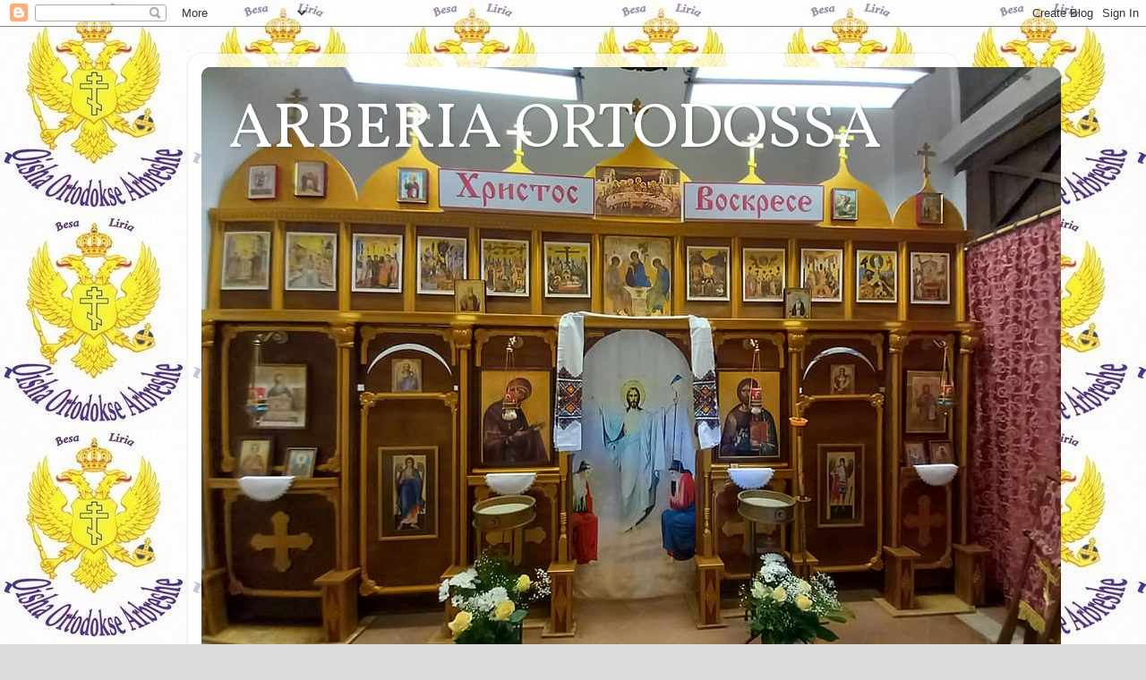

--- FILE ---
content_type: text/html; charset=UTF-8
request_url: https://arberiaortodossa.blogspot.com/2013/08/
body_size: 46273
content:
<!DOCTYPE html>
<html class='v2' dir='ltr' lang='it'>
<head>
<link href='https://www.blogger.com/static/v1/widgets/335934321-css_bundle_v2.css' rel='stylesheet' type='text/css'/>
<meta content='width=1100' name='viewport'/>
<meta content='text/html; charset=UTF-8' http-equiv='Content-Type'/>
<meta content='blogger' name='generator'/>
<link href='https://arberiaortodossa.blogspot.com/favicon.ico' rel='icon' type='image/x-icon'/>
<link href='http://arberiaortodossa.blogspot.com/2013/08/' rel='canonical'/>
<link rel="alternate" type="application/atom+xml" title="        ARBERIA   ORTODOSSA - Atom" href="https://arberiaortodossa.blogspot.com/feeds/posts/default" />
<link rel="alternate" type="application/rss+xml" title="        ARBERIA   ORTODOSSA - RSS" href="https://arberiaortodossa.blogspot.com/feeds/posts/default?alt=rss" />
<link rel="service.post" type="application/atom+xml" title="        ARBERIA   ORTODOSSA - Atom" href="https://www.blogger.com/feeds/5615865055129252907/posts/default" />
<!--Can't find substitution for tag [blog.ieCssRetrofitLinks]-->
<meta content='http://arberiaortodossa.blogspot.com/2013/08/' property='og:url'/>
<meta content='        ARBERIA   ORTODOSSA' property='og:title'/>
<meta content='' property='og:description'/>
<title>        ARBERIA   ORTODOSSA: agosto 2013</title>
<style type='text/css'>@font-face{font-family:'Cherry Cream Soda';font-style:normal;font-weight:400;font-display:swap;src:url(//fonts.gstatic.com/s/cherrycreamsoda/v21/UMBIrOxBrW6w2FFyi9paG0fdVdRciQd9A98ZD47H.woff2)format('woff2');unicode-range:U+0000-00FF,U+0131,U+0152-0153,U+02BB-02BC,U+02C6,U+02DA,U+02DC,U+0304,U+0308,U+0329,U+2000-206F,U+20AC,U+2122,U+2191,U+2193,U+2212,U+2215,U+FEFF,U+FFFD;}@font-face{font-family:'Inconsolata';font-style:normal;font-weight:700;font-stretch:100%;font-display:swap;src:url(//fonts.gstatic.com/s/inconsolata/v37/QldgNThLqRwH-OJ1UHjlKENVzkWGVkL3GZQmAwLYxYWI2qfdm7Lpp2I7WRL2l3WdycuJDETf.woff2)format('woff2');unicode-range:U+0102-0103,U+0110-0111,U+0128-0129,U+0168-0169,U+01A0-01A1,U+01AF-01B0,U+0300-0301,U+0303-0304,U+0308-0309,U+0323,U+0329,U+1EA0-1EF9,U+20AB;}@font-face{font-family:'Inconsolata';font-style:normal;font-weight:700;font-stretch:100%;font-display:swap;src:url(//fonts.gstatic.com/s/inconsolata/v37/QldgNThLqRwH-OJ1UHjlKENVzkWGVkL3GZQmAwLYxYWI2qfdm7Lpp2I7WRP2l3WdycuJDETf.woff2)format('woff2');unicode-range:U+0100-02BA,U+02BD-02C5,U+02C7-02CC,U+02CE-02D7,U+02DD-02FF,U+0304,U+0308,U+0329,U+1D00-1DBF,U+1E00-1E9F,U+1EF2-1EFF,U+2020,U+20A0-20AB,U+20AD-20C0,U+2113,U+2C60-2C7F,U+A720-A7FF;}@font-face{font-family:'Inconsolata';font-style:normal;font-weight:700;font-stretch:100%;font-display:swap;src:url(//fonts.gstatic.com/s/inconsolata/v37/QldgNThLqRwH-OJ1UHjlKENVzkWGVkL3GZQmAwLYxYWI2qfdm7Lpp2I7WR32l3WdycuJDA.woff2)format('woff2');unicode-range:U+0000-00FF,U+0131,U+0152-0153,U+02BB-02BC,U+02C6,U+02DA,U+02DC,U+0304,U+0308,U+0329,U+2000-206F,U+20AC,U+2122,U+2191,U+2193,U+2212,U+2215,U+FEFF,U+FFFD;}@font-face{font-family:'Vollkorn';font-style:normal;font-weight:400;font-display:swap;src:url(//fonts.gstatic.com/s/vollkorn/v30/0ybgGDoxxrvAnPhYGzMlQLzuMasz6Df2MHGeE2mcM7Xq3oA9NjE.woff2)format('woff2');unicode-range:U+0460-052F,U+1C80-1C8A,U+20B4,U+2DE0-2DFF,U+A640-A69F,U+FE2E-FE2F;}@font-face{font-family:'Vollkorn';font-style:normal;font-weight:400;font-display:swap;src:url(//fonts.gstatic.com/s/vollkorn/v30/0ybgGDoxxrvAnPhYGzMlQLzuMasz6Df2MHGeGmmcM7Xq3oA9NjE.woff2)format('woff2');unicode-range:U+0301,U+0400-045F,U+0490-0491,U+04B0-04B1,U+2116;}@font-face{font-family:'Vollkorn';font-style:normal;font-weight:400;font-display:swap;src:url(//fonts.gstatic.com/s/vollkorn/v30/0ybgGDoxxrvAnPhYGzMlQLzuMasz6Df2MHGeHWmcM7Xq3oA9NjE.woff2)format('woff2');unicode-range:U+0370-0377,U+037A-037F,U+0384-038A,U+038C,U+038E-03A1,U+03A3-03FF;}@font-face{font-family:'Vollkorn';font-style:normal;font-weight:400;font-display:swap;src:url(//fonts.gstatic.com/s/vollkorn/v30/0ybgGDoxxrvAnPhYGzMlQLzuMasz6Df2MHGeEWmcM7Xq3oA9NjE.woff2)format('woff2');unicode-range:U+0102-0103,U+0110-0111,U+0128-0129,U+0168-0169,U+01A0-01A1,U+01AF-01B0,U+0300-0301,U+0303-0304,U+0308-0309,U+0323,U+0329,U+1EA0-1EF9,U+20AB;}@font-face{font-family:'Vollkorn';font-style:normal;font-weight:400;font-display:swap;src:url(//fonts.gstatic.com/s/vollkorn/v30/0ybgGDoxxrvAnPhYGzMlQLzuMasz6Df2MHGeEGmcM7Xq3oA9NjE.woff2)format('woff2');unicode-range:U+0100-02BA,U+02BD-02C5,U+02C7-02CC,U+02CE-02D7,U+02DD-02FF,U+0304,U+0308,U+0329,U+1D00-1DBF,U+1E00-1E9F,U+1EF2-1EFF,U+2020,U+20A0-20AB,U+20AD-20C0,U+2113,U+2C60-2C7F,U+A720-A7FF;}@font-face{font-family:'Vollkorn';font-style:normal;font-weight:400;font-display:swap;src:url(//fonts.gstatic.com/s/vollkorn/v30/0ybgGDoxxrvAnPhYGzMlQLzuMasz6Df2MHGeHmmcM7Xq3oA9.woff2)format('woff2');unicode-range:U+0000-00FF,U+0131,U+0152-0153,U+02BB-02BC,U+02C6,U+02DA,U+02DC,U+0304,U+0308,U+0329,U+2000-206F,U+20AC,U+2122,U+2191,U+2193,U+2212,U+2215,U+FEFF,U+FFFD;}</style>
<style id='page-skin-1' type='text/css'><!--
/*-----------------------------------------------
Blogger Template Style
Name:     Picture Window
Designer: Blogger
URL:      www.blogger.com
----------------------------------------------- */
/* Content
----------------------------------------------- */
body {
font: normal normal 15px Arial, Tahoma, Helvetica, FreeSans, sans-serif;
color: #333333;
background: #dddddd url(//1.bp.blogspot.com/-PV82ry7VJ2Q/TycCZECfITI/AAAAAAAAC30/8lJp7lyM68A/s1600/fede.jpg) repeat scroll top left;
}
html body .region-inner {
min-width: 0;
max-width: 100%;
width: auto;
}
.content-outer {
font-size: 90%;
}
a:link {
text-decoration:none;
color: #221199;
}
a:visited {
text-decoration:none;
color: #771100;
}
a:hover {
text-decoration:underline;
color: #cc4411;
}
.content-outer {
background: transparent url(//www.blogblog.com/1kt/transparent/white80.png) repeat scroll top left;
-moz-border-radius: 15px;
-webkit-border-radius: 15px;
-goog-ms-border-radius: 15px;
border-radius: 15px;
-moz-box-shadow: 0 0 3px rgba(0, 0, 0, .15);
-webkit-box-shadow: 0 0 3px rgba(0, 0, 0, .15);
-goog-ms-box-shadow: 0 0 3px rgba(0, 0, 0, .15);
box-shadow: 0 0 3px rgba(0, 0, 0, .15);
margin: 30px auto;
}
.content-inner {
padding: 15px;
}
/* Header
----------------------------------------------- */
.header-outer {
background: #992211 url(//www.blogblog.com/1kt/transparent/header_gradient_shade.png) repeat-x scroll top left;
_background-image: none;
color: #ffffff;
-moz-border-radius: 10px;
-webkit-border-radius: 10px;
-goog-ms-border-radius: 10px;
border-radius: 10px;
}
.Header img, .Header #header-inner {
-moz-border-radius: 10px;
-webkit-border-radius: 10px;
-goog-ms-border-radius: 10px;
border-radius: 10px;
}
.header-inner .Header .titlewrapper,
.header-inner .Header .descriptionwrapper {
padding-left: 30px;
padding-right: 30px;
}
.Header h1 {
font: normal normal 70px Vollkorn;
text-shadow: 1px 1px 3px rgba(0, 0, 0, 0.3);
}
.Header h1 a {
color: #ffffff;
}
.Header .description {
font-size: 130%;
}
/* Tabs
----------------------------------------------- */
.tabs-inner {
margin: .5em 0 0;
padding: 0;
}
.tabs-inner .section {
margin: 0;
}
.tabs-inner .widget ul {
padding: 0;
background: #118899 url(//www.blogblog.com/1kt/transparent/tabs_gradient_shade.png) repeat scroll bottom;
-moz-border-radius: 10px;
-webkit-border-radius: 10px;
-goog-ms-border-radius: 10px;
border-radius: 10px;
}
.tabs-inner .widget li {
border: none;
}
.tabs-inner .widget li a {
display: inline-block;
padding: .5em 1em;
margin-right: 0;
color: #333333;
font: normal bold 15px 'Trebuchet MS', Trebuchet, sans-serif;
-moz-border-radius: 0 0 0 0;
-webkit-border-top-left-radius: 0;
-webkit-border-top-right-radius: 0;
-goog-ms-border-radius: 0 0 0 0;
border-radius: 0 0 0 0;
background: transparent none no-repeat scroll top left;
border-right: 1px solid #cccccc;
}
.tabs-inner .widget li:first-child a {
padding-left: 1.25em;
-moz-border-radius-topleft: 10px;
-moz-border-radius-bottomleft: 10px;
-webkit-border-top-left-radius: 10px;
-webkit-border-bottom-left-radius: 10px;
-goog-ms-border-top-left-radius: 10px;
-goog-ms-border-bottom-left-radius: 10px;
border-top-left-radius: 10px;
border-bottom-left-radius: 10px;
}
.tabs-inner .widget li.selected a,
.tabs-inner .widget li a:hover {
position: relative;
z-index: 1;
background: #ffffff url(//www.blogblog.com/1kt/transparent/tabs_gradient_shade.png) repeat scroll bottom;
color: #000000;
-moz-box-shadow: 0 0 0 rgba(0, 0, 0, .15);
-webkit-box-shadow: 0 0 0 rgba(0, 0, 0, .15);
-goog-ms-box-shadow: 0 0 0 rgba(0, 0, 0, .15);
box-shadow: 0 0 0 rgba(0, 0, 0, .15);
}
/* Headings
----------------------------------------------- */
h2 {
font: normal bold 100% Cherry Cream Soda;
text-transform: uppercase;
color: #221199;
margin: .5em 0;
}
/* Main
----------------------------------------------- */
.main-outer {
background: transparent none repeat scroll top center;
-moz-border-radius: 0 0 0 0;
-webkit-border-top-left-radius: 0;
-webkit-border-top-right-radius: 0;
-webkit-border-bottom-left-radius: 0;
-webkit-border-bottom-right-radius: 0;
-goog-ms-border-radius: 0 0 0 0;
border-radius: 0 0 0 0;
-moz-box-shadow: 0 0 0 rgba(0, 0, 0, .15);
-webkit-box-shadow: 0 0 0 rgba(0, 0, 0, .15);
-goog-ms-box-shadow: 0 0 0 rgba(0, 0, 0, .15);
box-shadow: 0 0 0 rgba(0, 0, 0, .15);
}
.main-inner {
padding: 15px 5px 20px;
}
.main-inner .column-center-inner {
padding: 0 0;
}
.main-inner .column-left-inner {
padding-left: 0;
}
.main-inner .column-right-inner {
padding-right: 0;
}
/* Posts
----------------------------------------------- */
h3.post-title {
margin: 0;
font: normal bold 24px Inconsolata;
}
.comments h4 {
margin: 1em 0 0;
font: normal bold 24px Inconsolata;
}
.date-header span {
color: #100077;
}
.post-outer {
background-color: #ffffff;
border: solid 1px #dddddd;
-moz-border-radius: 10px;
-webkit-border-radius: 10px;
border-radius: 10px;
-goog-ms-border-radius: 10px;
padding: 15px 20px;
margin: 0 -20px 20px;
}
.post-body {
line-height: 1.4;
font-size: 110%;
position: relative;
}
.post-header {
margin: 0 0 1.5em;
color: #118899;
line-height: 1.6;
}
.post-footer {
margin: .5em 0 0;
color: #118899;
line-height: 1.6;
}
#blog-pager {
font-size: 140%
}
#comments .comment-author {
padding-top: 1.5em;
border-top: dashed 1px #ccc;
border-top: dashed 1px rgba(128, 128, 128, .5);
background-position: 0 1.5em;
}
#comments .comment-author:first-child {
padding-top: 0;
border-top: none;
}
.avatar-image-container {
margin: .2em 0 0;
}
/* Comments
----------------------------------------------- */
.comments .comments-content .icon.blog-author {
background-repeat: no-repeat;
background-image: url([data-uri]);
}
.comments .comments-content .loadmore a {
border-top: 1px solid #cc4411;
border-bottom: 1px solid #cc4411;
}
.comments .continue {
border-top: 2px solid #cc4411;
}
/* Widgets
----------------------------------------------- */
.widget ul, .widget #ArchiveList ul.flat {
padding: 0;
list-style: none;
}
.widget ul li, .widget #ArchiveList ul.flat li {
border-top: dashed 1px #ccc;
border-top: dashed 1px rgba(128, 128, 128, .5);
}
.widget ul li:first-child, .widget #ArchiveList ul.flat li:first-child {
border-top: none;
}
.widget .post-body ul {
list-style: disc;
}
.widget .post-body ul li {
border: none;
}
/* Footer
----------------------------------------------- */
.footer-outer {
color:#eeeeee;
background: transparent url(https://resources.blogblog.com/blogblog/data/1kt/transparent/black50.png) repeat scroll top left;
-moz-border-radius: 10px 10px 10px 10px;
-webkit-border-top-left-radius: 10px;
-webkit-border-top-right-radius: 10px;
-webkit-border-bottom-left-radius: 10px;
-webkit-border-bottom-right-radius: 10px;
-goog-ms-border-radius: 10px 10px 10px 10px;
border-radius: 10px 10px 10px 10px;
-moz-box-shadow: 0 0 0 rgba(0, 0, 0, .15);
-webkit-box-shadow: 0 0 0 rgba(0, 0, 0, .15);
-goog-ms-box-shadow: 0 0 0 rgba(0, 0, 0, .15);
box-shadow: 0 0 0 rgba(0, 0, 0, .15);
}
.footer-inner {
padding: 10px 5px 20px;
}
.footer-outer a {
color: #cc4411;
}
.footer-outer a:visited {
color: #cccc99;
}
.footer-outer a:hover {
color: #ffffff;
}
.footer-outer .widget h2 {
color: #bbbbbb;
}
/* Mobile
----------------------------------------------- */
html body.mobile {
height: auto;
}
html body.mobile {
min-height: 480px;
background-size: 100% auto;
}
.mobile .body-fauxcolumn-outer {
background: transparent none repeat scroll top left;
}
html .mobile .mobile-date-outer, html .mobile .blog-pager {
border-bottom: none;
background: transparent none repeat scroll top center;
margin-bottom: 10px;
}
.mobile .date-outer {
background: transparent none repeat scroll top center;
}
.mobile .header-outer, .mobile .main-outer,
.mobile .post-outer, .mobile .footer-outer {
-moz-border-radius: 0;
-webkit-border-radius: 0;
-goog-ms-border-radius: 0;
border-radius: 0;
}
.mobile .content-outer,
.mobile .main-outer,
.mobile .post-outer {
background: inherit;
border: none;
}
.mobile .content-outer {
font-size: 100%;
}
.mobile-link-button {
background-color: #221199;
}
.mobile-link-button a:link, .mobile-link-button a:visited {
color: #ffffff;
}
.mobile-index-contents {
color: #333333;
}
.mobile .tabs-inner .PageList .widget-content {
background: #ffffff url(//www.blogblog.com/1kt/transparent/tabs_gradient_shade.png) repeat scroll bottom;
color: #000000;
}
.mobile .tabs-inner .PageList .widget-content .pagelist-arrow {
border-left: 1px solid #cccccc;
}

--></style>
<style id='template-skin-1' type='text/css'><!--
body {
min-width: 860px;
}
.content-outer, .content-fauxcolumn-outer, .region-inner {
min-width: 860px;
max-width: 860px;
_width: 860px;
}
.main-inner .columns {
padding-left: 0px;
padding-right: 300px;
}
.main-inner .fauxcolumn-center-outer {
left: 0px;
right: 300px;
/* IE6 does not respect left and right together */
_width: expression(this.parentNode.offsetWidth -
parseInt("0px") -
parseInt("300px") + 'px');
}
.main-inner .fauxcolumn-left-outer {
width: 0px;
}
.main-inner .fauxcolumn-right-outer {
width: 300px;
}
.main-inner .column-left-outer {
width: 0px;
right: 100%;
margin-left: -0px;
}
.main-inner .column-right-outer {
width: 300px;
margin-right: -300px;
}
#layout {
min-width: 0;
}
#layout .content-outer {
min-width: 0;
width: 800px;
}
#layout .region-inner {
min-width: 0;
width: auto;
}
body#layout div.add_widget {
padding: 8px;
}
body#layout div.add_widget a {
margin-left: 32px;
}
--></style>
<style>
    body {background-image:url(\/\/1.bp.blogspot.com\/-PV82ry7VJ2Q\/TycCZECfITI\/AAAAAAAAC30\/8lJp7lyM68A\/s1600\/fede.jpg);}
    
@media (max-width: 200px) { body {background-image:url(\/\/1.bp.blogspot.com\/-PV82ry7VJ2Q\/TycCZECfITI\/AAAAAAAAC30\/8lJp7lyM68A\/w200\/fede.jpg);}}
@media (max-width: 400px) and (min-width: 201px) { body {background-image:url(\/\/1.bp.blogspot.com\/-PV82ry7VJ2Q\/TycCZECfITI\/AAAAAAAAC30\/8lJp7lyM68A\/w400\/fede.jpg);}}
@media (max-width: 800px) and (min-width: 401px) { body {background-image:url(\/\/1.bp.blogspot.com\/-PV82ry7VJ2Q\/TycCZECfITI\/AAAAAAAAC30\/8lJp7lyM68A\/w800\/fede.jpg);}}
@media (max-width: 1200px) and (min-width: 801px) { body {background-image:url(\/\/1.bp.blogspot.com\/-PV82ry7VJ2Q\/TycCZECfITI\/AAAAAAAAC30\/8lJp7lyM68A\/w1200\/fede.jpg);}}
/* Last tag covers anything over one higher than the previous max-size cap. */
@media (min-width: 1201px) { body {background-image:url(\/\/1.bp.blogspot.com\/-PV82ry7VJ2Q\/TycCZECfITI\/AAAAAAAAC30\/8lJp7lyM68A\/w1600\/fede.jpg);}}
  </style>
<link href='https://www.blogger.com/dyn-css/authorization.css?targetBlogID=5615865055129252907&amp;zx=75ca6f4d-a3b8-4dc3-813f-d049f0faa0a5' media='none' onload='if(media!=&#39;all&#39;)media=&#39;all&#39;' rel='stylesheet'/><noscript><link href='https://www.blogger.com/dyn-css/authorization.css?targetBlogID=5615865055129252907&amp;zx=75ca6f4d-a3b8-4dc3-813f-d049f0faa0a5' rel='stylesheet'/></noscript>
<meta name='google-adsense-platform-account' content='ca-host-pub-1556223355139109'/>
<meta name='google-adsense-platform-domain' content='blogspot.com'/>

<link rel="stylesheet" href="https://fonts.googleapis.com/css2?display=swap&family=Bangers"></head>
<body class='loading variant-shade'>
<div class='navbar section' id='navbar' name='Navbar'><div class='widget Navbar' data-version='1' id='Navbar1'><script type="text/javascript">
    function setAttributeOnload(object, attribute, val) {
      if(window.addEventListener) {
        window.addEventListener('load',
          function(){ object[attribute] = val; }, false);
      } else {
        window.attachEvent('onload', function(){ object[attribute] = val; });
      }
    }
  </script>
<div id="navbar-iframe-container"></div>
<script type="text/javascript" src="https://apis.google.com/js/platform.js"></script>
<script type="text/javascript">
      gapi.load("gapi.iframes:gapi.iframes.style.bubble", function() {
        if (gapi.iframes && gapi.iframes.getContext) {
          gapi.iframes.getContext().openChild({
              url: 'https://www.blogger.com/navbar/5615865055129252907?origin\x3dhttps://arberiaortodossa.blogspot.com',
              where: document.getElementById("navbar-iframe-container"),
              id: "navbar-iframe"
          });
        }
      });
    </script><script type="text/javascript">
(function() {
var script = document.createElement('script');
script.type = 'text/javascript';
script.src = '//pagead2.googlesyndication.com/pagead/js/google_top_exp.js';
var head = document.getElementsByTagName('head')[0];
if (head) {
head.appendChild(script);
}})();
</script>
</div></div>
<div class='body-fauxcolumns'>
<div class='fauxcolumn-outer body-fauxcolumn-outer'>
<div class='cap-top'>
<div class='cap-left'></div>
<div class='cap-right'></div>
</div>
<div class='fauxborder-left'>
<div class='fauxborder-right'></div>
<div class='fauxcolumn-inner'>
</div>
</div>
<div class='cap-bottom'>
<div class='cap-left'></div>
<div class='cap-right'></div>
</div>
</div>
</div>
<div class='content'>
<div class='content-fauxcolumns'>
<div class='fauxcolumn-outer content-fauxcolumn-outer'>
<div class='cap-top'>
<div class='cap-left'></div>
<div class='cap-right'></div>
</div>
<div class='fauxborder-left'>
<div class='fauxborder-right'></div>
<div class='fauxcolumn-inner'>
</div>
</div>
<div class='cap-bottom'>
<div class='cap-left'></div>
<div class='cap-right'></div>
</div>
</div>
</div>
<div class='content-outer'>
<div class='content-cap-top cap-top'>
<div class='cap-left'></div>
<div class='cap-right'></div>
</div>
<div class='fauxborder-left content-fauxborder-left'>
<div class='fauxborder-right content-fauxborder-right'></div>
<div class='content-inner'>
<header>
<div class='header-outer'>
<div class='header-cap-top cap-top'>
<div class='cap-left'></div>
<div class='cap-right'></div>
</div>
<div class='fauxborder-left header-fauxborder-left'>
<div class='fauxborder-right header-fauxborder-right'></div>
<div class='region-inner header-inner'>
<div class='header section' id='header' name='Intestazione'><div class='widget Header' data-version='1' id='Header1'>
<div id='header-inner' style='background-image: url("https://blogger.googleusercontent.com/img/b/R29vZ2xl/AVvXsEgvLX45HXrnADc8aNZUSup0NVgm4F4p4o2wCgZa7YFnGava18xRVUcQ85Ka18cgF9Cu6i16_QDb31KVsIVCPFlAF5gLFVXUcJNItpXJDMQf1H45mJbTLsEUQJAja3jUEhNeqVQ8W72rWh46/s1600/ccv3.jpg"); background-position: left; width: 960px; min-height: 720px; _height: 720px; background-repeat: no-repeat; '>
<div class='titlewrapper' style='background: transparent'>
<h1 class='title' style='background: transparent; border-width: 0px'>
<a href='https://arberiaortodossa.blogspot.com/'>
        ARBERIA   ORTODOSSA
</a>
</h1>
</div>
<div class='descriptionwrapper'>
<p class='description'><span>
</span></p>
</div>
</div>
</div></div>
</div>
</div>
<div class='header-cap-bottom cap-bottom'>
<div class='cap-left'></div>
<div class='cap-right'></div>
</div>
</div>
</header>
<div class='tabs-outer'>
<div class='tabs-cap-top cap-top'>
<div class='cap-left'></div>
<div class='cap-right'></div>
</div>
<div class='fauxborder-left tabs-fauxborder-left'>
<div class='fauxborder-right tabs-fauxborder-right'></div>
<div class='region-inner tabs-inner'>
<div class='tabs no-items section' id='crosscol' name='Multi-colonne'></div>
<div class='tabs no-items section' id='crosscol-overflow' name='Cross-Column 2'></div>
</div>
</div>
<div class='tabs-cap-bottom cap-bottom'>
<div class='cap-left'></div>
<div class='cap-right'></div>
</div>
</div>
<div class='main-outer'>
<div class='main-cap-top cap-top'>
<div class='cap-left'></div>
<div class='cap-right'></div>
</div>
<div class='fauxborder-left main-fauxborder-left'>
<div class='fauxborder-right main-fauxborder-right'></div>
<div class='region-inner main-inner'>
<div class='columns fauxcolumns'>
<div class='fauxcolumn-outer fauxcolumn-center-outer'>
<div class='cap-top'>
<div class='cap-left'></div>
<div class='cap-right'></div>
</div>
<div class='fauxborder-left'>
<div class='fauxborder-right'></div>
<div class='fauxcolumn-inner'>
</div>
</div>
<div class='cap-bottom'>
<div class='cap-left'></div>
<div class='cap-right'></div>
</div>
</div>
<div class='fauxcolumn-outer fauxcolumn-left-outer'>
<div class='cap-top'>
<div class='cap-left'></div>
<div class='cap-right'></div>
</div>
<div class='fauxborder-left'>
<div class='fauxborder-right'></div>
<div class='fauxcolumn-inner'>
</div>
</div>
<div class='cap-bottom'>
<div class='cap-left'></div>
<div class='cap-right'></div>
</div>
</div>
<div class='fauxcolumn-outer fauxcolumn-right-outer'>
<div class='cap-top'>
<div class='cap-left'></div>
<div class='cap-right'></div>
</div>
<div class='fauxborder-left'>
<div class='fauxborder-right'></div>
<div class='fauxcolumn-inner'>
</div>
</div>
<div class='cap-bottom'>
<div class='cap-left'></div>
<div class='cap-right'></div>
</div>
</div>
<!-- corrects IE6 width calculation -->
<div class='columns-inner'>
<div class='column-center-outer'>
<div class='column-center-inner'>
<div class='main section' id='main' name='Principale'><div class='widget Blog' data-version='1' id='Blog1'>
<div class='blog-posts hfeed'>

          <div class="date-outer">
        
<h2 class='date-header'><span>venerdì 30 agosto 2013</span></h2>

          <div class="date-posts">
        
<div class='post-outer'>
<div class='post hentry uncustomized-post-template' itemprop='blogPost' itemscope='itemscope' itemtype='http://schema.org/BlogPosting'>
<meta content='5615865055129252907' itemprop='blogId'/>
<meta content='3415754355587646050' itemprop='postId'/>
<a name='3415754355587646050'></a>
<h3 class='post-title entry-title' itemprop='name'>
<a href='https://arberiaortodossa.blogspot.com/2013/08/come-annunciatomi-gia-da-ieri-sera-da.html'>Come annunciatomi, già da ieri sera, da parte di P. Ambrogio di Torino, ecco l'articolo riguardate le galassie ortodosse all'interno di internet che mantengono vive con il loro lavoro la Fede Ortodossa nell'Italia cattolica-romana. Dal sito: http://www.ortodossiatorino.net</a>
</h3>
<div class='post-header'>
<div class='post-header-line-1'></div>
</div>
<div class='post-body entry-content' id='post-body-3415754355587646050' itemprop='description articleBody'>
<table cellpadding="0" cellspacing="0" class="GridIceOrtodosso"><tbody>
<tr class="RowIceOrtodosso"><td><div style="text-align: center;">
<span style="color: #990000;"><span style="font-size: large;"><span style="font-family: &quot;Trebuchet MS&quot;,sans-serif;"><b>Un viaggio nella blogosfera ortodossa in Italia </b></span></span></span></div>
<br />
<span style="color: #4c1130;"><span style="font-family: &quot;Trebuchet MS&quot;,sans-serif;"><b>Esplorazione di un fenomeno ortodosso in crescita</b></span></span><br />

</td> 
          <td>
            
   

   
   
   &nbsp;</td> 
        </tr>
<tr class="Row">
          <td colspan="3">
 <span style="font-size: 16px;">&nbsp;</span><br />
<div style="text-align: justify;">
<span style="font-family: &quot;Trebuchet MS&quot;,sans-serif;"><b><span style="font-size: 16px;">Il blog (contrazione di <em>web-log</em>,
 o "diario in rete") è una forma sempre più presente di attività su 
Internet. Come piattaforma su cui si scrive in modo molto più facile e 
immediato rispetto a un sito "statico", includendo anche immagini e 
filmati, il blog ha permesso a molti utenti individuali di avere 
finalmente una voce in rete. Il formato del "diario" si presta bene 
tenere la cronaca di viaggi, incontri, esplorazioni (anche virtuali), e 
promette un maggior interesse a chi vuole essere informato con regolari 
novità. L&#8217;unico aspetto in cui il blog è più complicato è proprio il suo
 formato cronologico inverso (con le "novità" più recenti in cima), che 
rende difficile la consultazione dei contenuti, anche se questi sono 
suddivisi per gruppi tematici per mezzo di etichette. Quando un blog 
diventa piuttosto grande, le sue stesse dimensioni possono scoraggiare 
un nuovo lettore.</span></b></span></div>
<div style="text-align: justify;">
<span style="font-family: &quot;Trebuchet MS&quot;,sans-serif;"><b>
</b></span></div>
<div style="text-align: justify;">
 <span style="font-family: &quot;Trebuchet MS&quot;,sans-serif;"><b><span style="font-size: 16px;">Il blog dona anche estese possibilità di 
interattività, sia perché vi si può facilmente segnalare, recensire, 
valutare e criticare altri materiali trovati in rete, sia perché è 
possibile attivare un servizio di commenti, che facilitano il dialogo 
con i lettori.</span></b></span></div>
<div style="text-align: justify;">
<span style="font-family: &quot;Trebuchet MS&quot;,sans-serif;"><b>
</b></span></div>
<div style="text-align: justify;">
 <span style="font-family: &quot;Trebuchet MS&quot;,sans-serif;"><b><span style="font-size: 16px;">Dopo la fase iniziale di blog "puro", 
ovvero di diario di attività e interessi individuali, si è visto presto 
lo sviluppo dei blog "tematici", dedicati esclusivamente o 
principalmente a un argomento, nello stesso modo in cui erano 
strutturati in precedenza molti siti "fissi". Così sono nati e si sono 
moltiplicati, tra gli altri, i siti dedicati alla fede cristiana 
ortodossa nei suoi più vari aspetti (padri della Chiesa, monachesimo, 
liturgia, iconografia, riflessioni teologiche e quant&#8217;altro). Anche 
alcuni siti "statici", già presenti prima dello sviluppo dei blog, hanno
 deciso di strutturare la loro "pagina delle novità" nel formato di un 
blog. Il nostro sito della parrocchia ortodossa di san Massimo di 
Torino, già in rete da anni, ha optato nel maggio 2012 per questa 
soluzione, pur mantenendo la struttura dei propri contenuti suddivisa in
 un catalogo di categorie.</span></b></span></div>
<div style="text-align: justify;">
<span style="font-family: &quot;Trebuchet MS&quot;,sans-serif;"><b>
</b></span></div>
<div style="text-align: justify;">
 <span style="font-family: &quot;Trebuchet MS&quot;,sans-serif;"><b><span style="font-size: 16px;">La blogosfera ortodossa in altre lingue è
 sterminata, e in continua crescita. Quella in lingua italiana, per ora,
 ci permette ancora di dare uno sguardo d'insieme. Vediamo cosa offre il
 mondo dei blog ortodossi italiani, che suddividiamo - forzandoli in 
modo un po' schematico - in tre grandi categorie:</span></b></span></div>
<div style="text-align: justify;">
<span style="font-family: &quot;Trebuchet MS&quot;,sans-serif;"><b>
</b></span></div>
<div style="text-align: justify;">
 <span style="font-family: &quot;Trebuchet MS&quot;,sans-serif;"><b><span style="font-size: 16px;"><strong>Blog ibridi</strong></span></b></span></div>
<div style="text-align: justify;">
<span style="font-family: &quot;Trebuchet MS&quot;,sans-serif;"><b>
</b></span></div>
<div style="text-align: justify;">
 <span style="font-family: &quot;Trebuchet MS&quot;,sans-serif;"><b><span style="font-size: 16px;">Tra i primi blog a parlare di Ortodossia 
in Italia abbiamo visto quelli che non erano solo voci di autori 
personali, ma anche espressioni di comunità, parrocchie, associazioni. 
In questi casi il formato del blog è stato verosimilmente una questione 
di scelta, a preferenza di un sito statico. Tuttavia, il loro sviluppo 
ha seguito l&#8217;evoluzione della blogosfera in generale, e perciò, accanto 
alla conoscenza e alla promozione della propria parrocchia o 
associazione, hanno fornito negli anni tutta una serie di indicazioni 
interessanti, hanno segnalato materiali disponibili on-line e hanno 
offerto un grande aiuto per creare la base di una rete ortodossa 
italiana.</span></b></span></div>
<div style="text-align: justify;">
<span style="font-family: &quot;Trebuchet MS&quot;,sans-serif;"><b>
</b></span></div>
<div style="text-align: justify;">
 <span style="font-family: &quot;Trebuchet MS&quot;,sans-serif;"><b><span style="font-size: 16px;">Il primo blog ad apparire, per quanto possiamo risalire indietro negli anni, è stato <a href="http://chiesaortodossarussaitalia.blogspot.it/">"Chiesa Ortodossa Russa in Italia"</a>,
 del nostro confratello ieromonaco Isidoro. Il blog è attivo dal maggio 
2008, e per oltre cinque anni ha offerto in modo non ufficiale notizie 
aggiornate dal patriarcato di Mosca e da tutto il mondo ortodosso.</span></b></span></div>
<div style="text-align: justify;">
<br /></div>
<div style="text-align: justify;">
<span style="font-family: &quot;Trebuchet MS&quot;,sans-serif;"><b>
</b></span></div>
<div style="text-align: justify;">
 <span style="font-family: &quot;Trebuchet MS&quot;,sans-serif;"><b><span style="font-size: 16px;"><span style="color: magenta;"><a href="http://arberiaortodossa.blogspot.it/">"Arberia Ortodossa"</a>,</span>
 curato da Padre Giovanni Capparelli, è attivo dall&#8217;ottobre 2008. Oltre a
 monitorare le attività della parrocchia di Castrovillari e 
Acquaformosa, ha offerto contributi di cultura arbëreshë e diverse 
segnalazioni sulle novità in rete nell&#8217;Ortodossia in Italia. Il suo 
esempio, inoltre, ha contribuito a creare in Calabria un&#8217;atmosfera 
favorevole alla diffusione dell&#8217;Ortodossia via Internet, con ottimi 
esempi come <a href="http://makj.jimdo.com/">il sito della memoria di Makij</a> e <a href="http://www.calabriaortodossa.it/joomla/">il portale "Calabria ortodossa"</a> curato da Ana Janjusevic e Domenico Oliveri.</span></b></span></div>
<div style="text-align: justify;">
<br /></div>
<div style="text-align: justify;">
<span style="font-family: &quot;Trebuchet MS&quot;,sans-serif;"><b>
</b></span></div>
<div style="text-align: justify;">
 <span style="font-family: &quot;Trebuchet MS&quot;,sans-serif;"><b><span style="font-size: 16px;"><a href="http://ortodossia-testimonianzaortodossa.blogspot.it/">"Cristianesimo Ortodosso"</a>,
 attivo dal giugno 2011, è la voce in rete dell&#8217;associazione 
Testimonianza Ortodossa, curata da Stilianos Bouris. Oltre a presentare 
l&#8217;associazione nelle sue diverse attività culturali (convegni, incontri)
 e nelle sue pubblicazioni di ottimo livello, il blog contiene anche 
diversi articoli interessanti.</span></b></span></div>
<div style="text-align: justify;">
<span style="font-family: &quot;Trebuchet MS&quot;,sans-serif;"><b>
</b></span></div>
<div style="text-align: justify;">
 <span style="font-family: &quot;Trebuchet MS&quot;,sans-serif;"><b><span style="font-size: 16px;"><a href="http://larpadidavide.blogspot.it/">"L&#8217;arpa di Davide&#8221;</a>,
 blog curato dal nostro confratello ieromonaco Marco, attivo dal 
novembre 2011, presenta una quantità di testi di autori importanti e 
novità dall&#8217;esarcato russo del Patriarcato Ecumenico, oltre a 
un&#8217;interessante parte musicale.</span></b></span></div>
<div style="text-align: justify;">
<span style="font-family: &quot;Trebuchet MS&quot;,sans-serif;"><b>
</b></span></div>
<div style="text-align: justify;">
 <span style="font-family: &quot;Trebuchet MS&quot;,sans-serif;"><b><span style="font-size: 16px;"><a href="http://ortodossiapuglia.blogspot.it/">"Puglia ortodossa"</a>,
 curato dal nostro confratello archimandrita Arsenio, è attivo dal 
novembre 2012; presenta notizie della parrocchia di san Nicola a 
Brindisi e molti altri testi. Segnaliamo ancora due blog di chiese del 
Patriarcato Ecumenico: <a href="http://www.sandemetriobo.blogspot.it/">"Notizie dalla parrocchia di San Demetrio"</a>, attivo dal marzo 2011, (un esempio di blog che ha soppiantato il precedente sito statico) e <a href="http://chiesaortodossainabruzzoemolise.blogspot.it/">"Chiesa ortodossa in Abruzzo e Molise"</a>,
 attivo dal febbraio 2012. In questi due casi, l&#8217;archimandrita Dionisios
 e padre Anatoliy Grytskiv hanno operato una scelta di presentare le 
notizie delle loro parrocchie esclusivamente attraverso un blog. Una 
scelta simile è stata fatta dalla <a href="http://chiesaortodossabulgaramilano.blogspot.it/">parrocchia ortodossa bulgara di Milano</a>.</span></b></span></div>
<div style="text-align: justify;">
<span style="font-family: &quot;Trebuchet MS&quot;,sans-serif;"><b>
</b></span></div>
<div style="text-align: justify;">
 <span style="font-family: &quot;Trebuchet MS&quot;,sans-serif;"><b><span style="font-size: 16px;"><strong>Blog personali tematici</strong></span></b></span></div>
<div style="text-align: justify;">
<span style="font-family: &quot;Trebuchet MS&quot;,sans-serif;"><b>
</b></span></div>
<div style="text-align: justify;">
 <span style="font-family: &quot;Trebuchet MS&quot;,sans-serif;"><b><span style="font-size: 16px;">L&#8217;idea di un blog personale dedicato a un
 tema specifico, sul quale l&#8217;autore del blog ha una particolare 
competenza o desiderio di ricerca, permette grandi approfondimenti nel 
settore. La fede e la pratica del cristianesimo ortodosso presentano 
numerosi campi su cui focalizzarsi. Segnaliamo <a href="http://www.santiortodossi.blogspot.it/">"Santi Ortodossi"</a>, attivo dal settembre 2008 e curato dal nostro consigliere parrocchiale Alessandro, e <a href="http://traditioliturgica.blogspot.it/">"Traditio Liturgica"</a>,
 attivo dal luglio 2011 e dedicato al senso della liturgia in Oriente e 
in Occidente. Sono possibili anche blog di servizio alle attività delle 
chiese: per esempio Pietro, curatore di "Traditio Liturgica", presenta 
anche <a href="http://domenicabizantina.blogspot.it/">"La Domenica Bizantina"</a>,
 attivo dal settembre 2012, un blog che fornisce le letture per la 
liturgia domenicale, particolarmente utili alle chiese di tradizione 
greca.</span></b></span></div>
<div style="text-align: justify;">
<span style="font-family: &quot;Trebuchet MS&quot;,sans-serif;"><b>
</b></span></div>
<div style="text-align: justify;">
 <span style="font-family: &quot;Trebuchet MS&quot;,sans-serif;"><b><span style="font-size: 16px;">Anche se altri tipi di blog possono 
fornire alcuni elementi preziosi, è chiaro che un blog tematico, che ha 
dietro di sé un preciso sforzo di ricerca, è quello che può dare di più a
 chi vuole approfondire un certo settore. Ci auguriamo pertanto di veder
 nascere più blog tematici in futuro, segno che gli ortodossi che hanno 
approfondito determinati settori vogliono condividere i risultati delle 
loro ricerche. Anche qui non è necessario re-inventare la ruota: blog 
ortodossi di approfondimento di vari temi (agiografia, musica, 
iconografia, storia ecclesiastica e quant&#8217;altro) stanno nascendo in 
tutto il mondo, e tenere aggiornato il pubblico italiano non è uno 
sforzo impossibile.</span></b></span></div>
<div style="text-align: justify;">
<span style="font-family: &quot;Trebuchet MS&quot;,sans-serif;"><b>
</b></span></div>
<div style="text-align: justify;">
 <span style="font-family: &quot;Trebuchet MS&quot;,sans-serif;"><b><span style="font-size: 16px;"><strong>Blog personali aperti</strong></span></b></span></div>
<div style="text-align: justify;">
<span style="font-family: &quot;Trebuchet MS&quot;,sans-serif;"><b>
</b></span></div>
<div style="text-align: justify;">
 <span style="font-family: &quot;Trebuchet MS&quot;,sans-serif;"><b><span style="font-size: 16px;">Per chi cura un blog personale, una 
valida alternativa è un blog non tematico, ma che contiene un po&#8217; di 
tutto nel campo della ricerca individuale. In tal caso, il blog 
ortodosso si può considerare un "diario di viaggio spirituale", e aiuta 
non solo l&#8217;autore, ma anche molti altri a non sentirsi soli sul proprio 
cammino.</span></b></span></div>
<div style="text-align: justify;">
<span style="font-family: &quot;Trebuchet MS&quot;,sans-serif;"><b>
</b></span></div>
<div style="text-align: justify;">
 <span style="font-family: &quot;Trebuchet MS&quot;,sans-serif;"><b><span style="font-size: 16px;">Un primo esempio di questo tipo di blog è <a href="http://sentieriortodossi.blogspot.it/">"Sentieri ortodossi"</a>, attivo dall&#8217;agosto 2011; recentemente ne sono sorti altri due, <a href="http://cristiano-ortodosso-italiano.blogspot.it/">"Cristiano ortodosso italiano"</a>, attivo dal luglio 2013 (e che ringraziamo per le numerose citazioni dal nostro sito torinese) e&nbsp;<a href="http://fosilaron.tumblr.com/">"Fos Ilaron"</a>,
 attivo dal luglio 2013, per ora l&#8217;unico blog ortodosso italiano sulla 
piattaforma di Tumblr, di cui condivide il pregio di una maggiore 
compattezza dell&#8217;archivio.</span></b></span></div>
<div style="text-align: justify;">
<span style="font-family: &quot;Trebuchet MS&quot;,sans-serif;"><b>
</b></span></div>
<div style="text-align: justify;">
 <span style="font-family: &quot;Trebuchet MS&quot;,sans-serif;"><b><span style="font-size: 16px;">Questi autori hanno preferito 
l&#8217;anonimato, una scelta perfettamente legittima finché ci si limita a 
fare segnalazioni o a raccontare un cammino personale. Tuttavia, se gli 
interventi dovessero comportare critiche a persone vive e/o attive (in 
rete e/o nel mondo reale), in tal caso l&#8217;anonimato sarebbe scorretto 
(nascondere la mano che scaglia una pietra non è giustificabile in alcun
 modo, tanto meno in Internet).</span></b></span></div>
<div style="text-align: justify;">
<span style="font-family: &quot;Trebuchet MS&quot;,sans-serif;"><b>
</b></span></div>
<div style="text-align: justify;">
 <span style="font-family: &quot;Trebuchet MS&quot;,sans-serif;"><b><span style="font-size: 16px;"><strong>...e i non canonici?</strong></span></b></span></div>
<div style="text-align: justify;">
<span style="font-family: &quot;Trebuchet MS&quot;,sans-serif;"><b>
</b></span></div>
<div style="text-align: justify;">
 <span style="font-family: &quot;Trebuchet MS&quot;,sans-serif;"><b><span style="font-size: 16px;">Alcuni potranno chiederci perché abbiamo 
lasciato fuori da questa lista alcuni blog anche molto ricchi ed estesi,
 che si rifanno a giurisdizioni sedicenti "ortodosse", ma non in 
comunione con la Chiesa ortodossa. Non abbiamo desiderio di muovere 
giudizi di valore ai blog in sé (i blog dei non canonici possono 
presentare contenuti del tutto rispettabili), ma la loro stessa 
esistenza come voci di comunioni separate dovrebbe farci riflettere 
sulla saggezza di cercare la Chiesa al di fuori della Chiesa.</span></b></span></div>
<div style="text-align: justify;">
<span style="font-family: &quot;Trebuchet MS&quot;,sans-serif;"><b>
</b></span></div>
<div style="text-align: justify;">
 <span style="font-family: &quot;Trebuchet MS&quot;,sans-serif;"><b><span style="font-size: 16px;">Inoltre, non intendiamo fare da cassa di 
risonanza a tutte le differenti rivendicazioni (spesso artificiose, e 
non di rado in contraddizione reciproca) che le giurisdizioni non 
canoniche possono muovere nei confronti della Chiesa ortodossa. Come 
abbiamo già avuto modo di scrivere nell&#8217;introduzione a un <a href="http://www.ortodossiatorino.net/DocumentiSezDoc.php?cat_id=32&amp;id=633">libro sugli ortodossi non canonici</a>, il loro nome è <em>Legione</em>.
 L&#8217;Ortodossia è già abbastanza ricca da approfondire, e la rete 
informatica abbastanza vasta da esplorare, senza introdurre le numerose 
varianti rappresentate da queste minoranze in conflitto con la Chiesa, e
 le une con le altre.</span></b></span></div>
<div style="text-align: justify;">
<span style="font-family: &quot;Trebuchet MS&quot;,sans-serif;"><b>
</b></span></div>
<div style="text-align: justify;">
 <span style="font-family: &quot;Trebuchet MS&quot;,sans-serif;"><b><span style="font-size: 16px;"><strong>Regole di comportamento</strong></span></b></span></div>
<div style="text-align: justify;">
<span style="font-family: &quot;Trebuchet MS&quot;,sans-serif;"><b>
</b></span></div>
<div style="text-align: justify;">
 <span style="font-family: &quot;Trebuchet MS&quot;,sans-serif;"><b><span style="font-size: 16px;">Come dovremmo comportarci, come blogger 
ortodossi in Italia, riguardo alle notizie che proponiamo, e soprattutto
 in relazione gli uni agli altri?</span></b></span></div>
<div style="text-align: justify;">
<span style="font-family: &quot;Trebuchet MS&quot;,sans-serif;"><b>
</b></span></div>
<div style="text-align: justify;">
 <span style="font-family: &quot;Trebuchet MS&quot;,sans-serif;"><b><span style="font-size: 16px;">In generale, ricordiamo che esiste 
un'insieme di regole di buon comportamento per la consultazione e il 
mantenimento di un blog: la&nbsp;<a href="http://it.wikipedia.org/wiki/Blogtiquette"><em>blogtiquette</em></a>,
 o "etichetta dei blog". Per quanto queste regole siano ancora in 
formazione, e piuttosto generalizzate (pertanto non applicabili 
direttamente a tutti i singoli casi), nondimeno ci offrono una buona 
base di partenza, e a osservarle, la blogosfera ortodossa nel nostro 
paese può diventare un luogo più sano e piacevole da frequentare.</span></b></span></div>
<div style="text-align: justify;">
<span style="font-family: &quot;Trebuchet MS&quot;,sans-serif;"><b>
</b></span></div>
<div style="text-align: justify;">
 <span style="font-family: &quot;Trebuchet MS&quot;,sans-serif;"><b><span style="font-size: 16px;">Poi, per quello che il futuro ci offrirà, il suggerimento è semplicemente di <em>essere noi stessi</em>,
 senza pretendere necessariamente coordinamenti e collaborazioni di 
tutti (la rete è un fenomeno che mal si presta a simili 
strumentalizzazioni), ma coscienti che ogni nostro contributo può essere
 utile e prezioso (anche in modo inaspettato) a molti altri.</span></b></span></div>
</td></tr>
</tbody></table>
<div style='clear: both;'></div>
</div>
<div class='post-footer'>
<div class='post-footer-line post-footer-line-1'>
<span class='post-author vcard'>
Pubblicato da
<span class='fn' itemprop='author' itemscope='itemscope' itemtype='http://schema.org/Person'>
<meta content='https://www.blogger.com/profile/15041550752175751435' itemprop='url'/>
<a class='g-profile' href='https://www.blogger.com/profile/15041550752175751435' rel='author' title='author profile'>
<span itemprop='name'>Padre Giovanni Capparelli  (Firmozioti)</span>
</a>
</span>
</span>
<span class='post-timestamp'>
alle
<meta content='http://arberiaortodossa.blogspot.com/2013/08/come-annunciatomi-gia-da-ieri-sera-da.html' itemprop='url'/>
<a class='timestamp-link' href='https://arberiaortodossa.blogspot.com/2013/08/come-annunciatomi-gia-da-ieri-sera-da.html' rel='bookmark' title='permanent link'><abbr class='published' itemprop='datePublished' title='2013-08-30T22:38:00+02:00'>22:38</abbr></a>
</span>
<span class='post-comment-link'>
<a class='comment-link' href='https://www.blogger.com/comment/fullpage/post/5615865055129252907/3415754355587646050' onclick=''>
Nessun commento:
  </a>
</span>
<span class='post-icons'>
<span class='item-control blog-admin pid-1892984368'>
<a href='https://www.blogger.com/post-edit.g?blogID=5615865055129252907&postID=3415754355587646050&from=pencil' title='Modifica post'>
<img alt='' class='icon-action' height='18' src='https://resources.blogblog.com/img/icon18_edit_allbkg.gif' width='18'/>
</a>
</span>
</span>
<div class='post-share-buttons goog-inline-block'>
<a class='goog-inline-block share-button sb-email' href='https://www.blogger.com/share-post.g?blogID=5615865055129252907&postID=3415754355587646050&target=email' target='_blank' title='Invia tramite email'><span class='share-button-link-text'>Invia tramite email</span></a><a class='goog-inline-block share-button sb-blog' href='https://www.blogger.com/share-post.g?blogID=5615865055129252907&postID=3415754355587646050&target=blog' onclick='window.open(this.href, "_blank", "height=270,width=475"); return false;' target='_blank' title='Postalo sul blog'><span class='share-button-link-text'>Postalo sul blog</span></a><a class='goog-inline-block share-button sb-twitter' href='https://www.blogger.com/share-post.g?blogID=5615865055129252907&postID=3415754355587646050&target=twitter' target='_blank' title='Condividi su X'><span class='share-button-link-text'>Condividi su X</span></a><a class='goog-inline-block share-button sb-facebook' href='https://www.blogger.com/share-post.g?blogID=5615865055129252907&postID=3415754355587646050&target=facebook' onclick='window.open(this.href, "_blank", "height=430,width=640"); return false;' target='_blank' title='Condividi su Facebook'><span class='share-button-link-text'>Condividi su Facebook</span></a><a class='goog-inline-block share-button sb-pinterest' href='https://www.blogger.com/share-post.g?blogID=5615865055129252907&postID=3415754355587646050&target=pinterest' target='_blank' title='Condividi su Pinterest'><span class='share-button-link-text'>Condividi su Pinterest</span></a>
</div>
</div>
<div class='post-footer-line post-footer-line-2'>
<span class='post-labels'>
</span>
</div>
<div class='post-footer-line post-footer-line-3'>
<span class='post-location'>
</span>
</div>
</div>
</div>
</div>

          </div></div>
        

          <div class="date-outer">
        
<h2 class='date-header'><span>giovedì 29 agosto 2013</span></h2>

          <div class="date-posts">
        
<div class='post-outer'>
<div class='post hentry uncustomized-post-template' itemprop='blogPost' itemscope='itemscope' itemtype='http://schema.org/BlogPosting'>
<meta content='https://blogger.googleusercontent.com/img/b/R29vZ2xl/AVvXsEgcQvwTBO2pdjJTCw2l2RKieX-QdRlH7BM4DbjgMf3edUHJHSavkCJZnFAEkPAujl3lAaYYdiG9VLJDiHVANLKifyShyphenhypheneZY4d7_RdgdxIAbK32xDkbt_y2v-ABdyz8bEXX3IBVmRSTfoCtR/s240/East-Ortho-cross.jpg' itemprop='image_url'/>
<meta content='5615865055129252907' itemprop='blogId'/>
<meta content='1046705317577618925' itemprop='postId'/>
<a name='1046705317577618925'></a>
<h3 class='post-title entry-title' itemprop='name'>
<a href='https://arberiaortodossa.blogspot.com/2013/08/invito-alla-liturgia.html'>Invito alla Liturgia</a>
</h3>
<div class='post-header'>
<div class='post-header-line-1'></div>
</div>
<div class='post-body entry-content' id='post-body-1046705317577618925' itemprop='description articleBody'>
<div style="text-align: center;">
<img alt="" height="150" id="Image4_img" src="https://blogger.googleusercontent.com/img/b/R29vZ2xl/AVvXsEgcQvwTBO2pdjJTCw2l2RKieX-QdRlH7BM4DbjgMf3edUHJHSavkCJZnFAEkPAujl3lAaYYdiG9VLJDiHVANLKifyShyphenhypheneZY4d7_RdgdxIAbK32xDkbt_y2v-ABdyz8bEXX3IBVmRSTfoCtR/s240/East-Ortho-cross.jpg" style="visibility: visible;" width="200" />&nbsp;</div>
<div style="text-align: center;">
</div>
<div style="text-align: center;">
</div>
<div style="text-align: center;">
</div>
<div align="center" class="MsoNormal" style="text-align: center;">
<b><span style="color: #990000; font-family: &quot;Comic Sans MS&quot;; font-size: 18.0pt;">&nbsp;Chiesa
Ortodossa&nbsp;</span></b><span style="font-family: &quot;Comic Sans MS&quot;; font-size: 18.0pt;"></span></div>
<div class="MsoNormal">
</div>
<div align="center" class="MsoNormal" style="text-align: center;">
<b><span style="color: #0c343d; font-family: &quot;Comic Sans MS&quot;; font-size: 18.0pt;">&nbsp;Patriarcato
di Mosca</span></b><b><span style="color: #bf9000; font-family: &quot;Comic Sans MS&quot;; font-size: 18.0pt;"><br />
</span></b><b><span style="color: #20124d; font-family: &quot;Comic Sans MS&quot;; font-size: 18.0pt;">Parrocchia <br />
San Giovanni di Kronstadt</span></b><b><span style="color: #bf9000; font-family: &quot;Comic Sans MS&quot;; font-size: 18.0pt;"><br />
</span></b><b><span style="color: #20124d; font-family: &quot;Comic Sans MS&quot;; font-size: 18.0pt;">Palazzo Gallo - P.zza Vittorio Em. II&nbsp;</span></b><span style="font-family: &quot;Comic Sans MS&quot;; font-size: 18.0pt;"> </span></div>
<div class="MsoNormal">
</div>
<div align="center" class="MsoNormal" style="text-align: center;">
<b><span style="color: #20124d; font-family: &quot;Comic Sans MS&quot;; font-size: 18.0pt;">Castrovillari
(cs)</span></b></div>
<div align="center" class="MsoNormal" style="text-align: center;">
<b><span style="color: #20124d; font-family: &quot;Comic Sans MS&quot;; font-size: 18.0pt;">&nbsp;</span></b><span style="font-family: &quot;Comic Sans MS&quot;; font-size: 18.0pt;"> </span></div>
<div class="MsoNormal">
</div>
<div align="center" class="MsoNormal" style="text-align: center;">
<b><span style="color: #7f6000; font-family: &quot;Comic Sans MS&quot;; font-size: 18.0pt;">Русская
Православная Церковь&nbsp;</span></b><span style="font-family: &quot;Comic Sans MS&quot;; font-size: 18.0pt;"></span></div>
<div align="center" class="MsoNormal" style="text-align: center;">
<b><span style="color: #7f6000; font-family: &quot;Comic Sans MS&quot;; font-size: 18.0pt;">Московского
Патриархата&nbsp;</span></b></div>
<div align="center" class="MsoNormal" style="text-align: center;">
<b><span style="color: #7f6000; font-family: &quot;Comic Sans MS&quot;; font-size: 18.0pt;">&nbsp;</span></b></div>
<div align="center" class="MsoNormal" style="text-align: center;">
</div>
<div align="center" class="MsoNormal" style="text-align: center;">
</div>
<div align="center" class="MsoNormal" style="text-align: center;">
<b><span style="color: #274e13; font-family: &quot;Comic Sans MS&quot;; font-size: 18.0pt;">Biserica
Ortodoxă Rusă </span></b><span style="font-family: &quot;Comic Sans MS&quot;; font-size: 18.0pt;"></span></div>
<div style="text-align: center;">
<b><span style="color: #274e13; font-family: &quot;Comic Sans MS&quot;; font-size: 18.0pt;">&nbsp;Patriarhia
Moscovei&nbsp;&nbsp;</span></b></div>
<div style="text-align: center;">
<b><span style="color: #274e13; font-family: &quot;Comic Sans MS&quot;; font-size: 18.0pt;">&nbsp;</span></b></div>
<div style="text-align: center;">
</div>
<div style="text-align: center;">
<div class="separator" style="clear: both; text-align: center;">
<span style="font-size: xx-small;"><a href="https://blogger.googleusercontent.com/img/b/R29vZ2xl/AVvXsEjAOMrPcM9AOZZdnWJS_lsScn3Jtsdq81mBa-wSAkaH1TJEzSSZ3A6hsZw33TlixTiBPtGABa5JwGELuo1BQZ4zIyC903evOat1imzAMypAEazvExsGKORniG8CdPJ_m2MRX65Yq71nN64/s1600/Vinjeta04.gif" style="margin-left: 1em; margin-right: 1em;"><img border="0" height="116" src="https://blogger.googleusercontent.com/img/b/R29vZ2xl/AVvXsEjAOMrPcM9AOZZdnWJS_lsScn3Jtsdq81mBa-wSAkaH1TJEzSSZ3A6hsZw33TlixTiBPtGABa5JwGELuo1BQZ4zIyC903evOat1imzAMypAEazvExsGKORniG8CdPJ_m2MRX65Yq71nN64/s400/Vinjeta04.gif" width="400" /></a></span></div>
<div style="text-align: center;">
<span style="font-size: xx-small;"><span style="color: #bf9000;"><b style="font-family: &quot;Trebuchet MS&quot;,sans-serif;"><img border="0" height="200" src="https://blogger.googleusercontent.com/img/b/R29vZ2xl/AVvXsEjEDN9xOuSL18PVEUhqbma8o7QQxu-XMmmHdTwoA4LUUEAc_GZQzFypqvr6zPD_IiV4VyF7bWqnkiw4m2DN1d4mzMXpo5fZwZqW0yeYXbv33txaiUQBbWoJgfqwG-jQXEFZIxKOo4euPwE/s200/kandila.gif" width="90" />&nbsp;</b></span></span></div>
<div style="text-align: center;">
<span style="font-size: xx-small;"><span style="color: #bf9000;"><b style="font-family: &quot;Trebuchet MS&quot;,sans-serif;">&nbsp; </b></span></span></div>
<div style="text-align: center;">
<span style="font-size: xx-small;"><span style="color: #bf9000;"><b style="font-family: &quot;Trebuchet MS&quot;,sans-serif;">&nbsp;</b></span></span><img border="0" height="240" src="https://blogger.googleusercontent.com/img/b/R29vZ2xl/AVvXsEi05wDS0smgzKDcNYjZ_iVgGwPDDSDSXljmrMLsvXb-hxOstCn4RhnVYD4bfocGOg5rScW75EiLru7Bg7d_x2WZIZ9uWfoLJsMo594oUdzVrqO0JXRuHYb4G8AG1zBo11WVwqH4gms6J_U/s320/Battesimo+Angelo+Casian+-+25.05.2013+008.jpg" width="320" /></div>
<div style="text-align: center;">
</div>
<div style="text-align: center;">
<span style="font-size: xx-small;"><span style="color: #bf9000;"></span></span></div>
&nbsp;
<b><span style="color: #274e13; font-family: &quot;Comic Sans MS&quot;; font-size: 18.0pt;"><br /></span></b></div>
<div style="text-align: center;">
</div>
<div style="text-align: center;">
</div>
<div style="text-align: center;">
</div>
<div style="text-align: center;">
</div>
<div style="text-align: center;">
</div>
<div style="text-align: center;">
</div>
<div style="text-align: center;">
</div>
<div style="text-align: center;">
</div>
<div style="text-align: center;">
</div>
<div style="text-align: center;">
</div>
<div style="text-align: center;">
</div>
<div style="text-align: center;">
</div>
<div style="text-align: center;">
</div>
<div style="text-align: center;">
</div>
<div style="text-align: center;">
<img class="CSS_LIGHTBOX_SCALED_IMAGE_IMG" src="https://blogger.googleusercontent.com/img/b/R29vZ2xl/AVvXsEjBKokPoIxJPxI8aMxJWjUCfmZG7CLGsveqw5cAtU3xKHxkCy5POl36B4ZdWnkKWpBfToFINkrDSQtbiw0f_8skAFlyIlsnOG9So1EfMBt42JSnN3sHxj1-ddewse4Et104cRLvGOKWg9M/s1600/Vinjeta+.gif" style="height: 58px; width: 369px;" /></div>
<div style="text-align: center;">
</div>
<div style="text-align: center;">
<span style="font-size: medium;"><span style="color: #660000;"><i><span><span style="font-family: &quot;Trebuchet MS&quot;,sans-serif;"><b>&nbsp;</b></span></span></i></span></span></div>
<div style="text-align: center;">
<span style="color: #0c343d;"><span style="font-size: medium;"><i><span><span style="font-family: &quot;Trebuchet MS&quot;,sans-serif;"><b>DOMENICA&nbsp; 01 settembre 2013</b></span></span></i></span></span></div>
<div style="text-align: center;">
<span style="color: #0c343d;"><span style="font-size: medium;"><i><span><span style="font-family: &quot;Trebuchet MS&quot;,sans-serif;"><b>Meteorzia della Dormizione </b></span></span></i></span></span></div>
<span style="color: #0c343d;"><span style="font-size: medium;">
</span></span><div style="text-align: center;">
</div>
<span style="color: #0c343d;"><span style="font-size: medium;">
</span></span><div style="text-align: center;">
<span style="color: #0c343d;"><span style="font-size: medium;"><i><span><span style="font-family: &quot;Trebuchet MS&quot;,sans-serif;"><b>Memoria dei santi martiri</b></span></span></i></span></span></div>
<span style="color: #0c343d;"><span style="font-size: medium;"></span></span><div style="text-align: center;">
<span style="color: #0c343d;"><span style="font-size: medium;"><i><span><span style="font-family: &quot;Trebuchet MS&quot;,sans-serif;"><b>Andrea Stratilata e dei suoi</b></span></span></i></span></span></div>
<div style="text-align: center;">
<span style="color: #0c343d;"><span style="font-size: medium;"><i><span><span style="font-family: &quot;Trebuchet MS&quot;,sans-serif;"><b>2953 compagni</b></span></span></i></span></span></div>
<div style="text-align: center;">
<span style="color: #660000;"><i><span style="font-size: x-small;"><span style="font-family: &quot;Trebuchet MS&quot;,sans-serif;"><b><br /></b></span></span></i></span></div>
<div style="text-align: center;">
<span style="font-size: medium;"><span style="color: #660000;"><i><span><span style="font-family: &quot;Trebuchet MS&quot;,sans-serif;"><b>Tono I</b></span></span></i></span></span></div>
<div style="text-align: center;">
<span style="color: #660000;"><i><span style="font-size: x-small;"><span style="font-family: &quot;Trebuchet MS&quot;,sans-serif;"><b><br /></b></span></span></i></span></div>
<div style="text-align: center;">
<img alt="Мученик Андрей Стратилат" border="0" height="450" src="https://lh3.googleusercontent.com/blogger_img_proxy/AEn0k_suW6dQkgaibrTBCpFoiKnhVOXH0jXbRZ5L2YdN0DtqkwosOTxhKvwqZ1o6hHFwaCDUmF-dQbAC0NvP7IjTk1_1clu25MRyO41nlYgz=s0-d" width="220">&nbsp;
<span style="color: #660000;"><i><span style="font-size: x-small;"><span style="font-family: &quot;Trebuchet MS&quot;,sans-serif;"></span></span></i></span></div>
<br />
<div style="text-align: center;">
<img class="CSS_LIGHTBOX_SCALED_IMAGE_IMG" height="99" src="https://blogger.googleusercontent.com/img/b/R29vZ2xl/AVvXsEjkqGdhCeiXSLJQT_FgK2Pxu3w1QYA9AE0f8b95h1IakzribgOTBKcPYWkNhoWKqrlKepO5kD2x0s8Mio-7roiYc5kVT2VHY_AbYauGlYImGoXYHiAGt6nlbii1DNVqgXONA1JPN8B4MyI/s640/Ukras.gif" style="height: 31px; width: 199px;" width="640" />&nbsp;</div>
<div style="text-align: center;">
</div>
<div style="text-align: center;">
<span style="color: #4c1130;"><span style="background-color: #eeeeee;"><span style="font-size: x-small;"><span style="font-family: &quot;Trebuchet MS&quot;,sans-serif;"><b>UFFICIATURE:</b></span></span></span></span></div>
<div style="text-align: center;">
<span style="color: #4c1130;"><span style="background-color: #eeeeee;"><span style="font-size: x-small;"><span style="font-family: &quot;Trebuchet MS&quot;,sans-serif;"><b>&nbsp;</b></span></span></span></span></div>
<div style="text-align: center;">
</div>
<div style="text-align: center;">
&nbsp;&nbsp;&nbsp;&nbsp;&nbsp;
<span style="font-size: small;"><span style="color: #7f6000;"><span style="font-family: &quot;Trebuchet MS&quot;,sans-serif;"><b>Sabato: ore 18.00 -&nbsp; Vespro&nbsp; (</b></span></span></span><span style="font-size: small;"><span style="color: #7f6000;"><span style="font-family: &quot;Trebuchet MS&quot;,sans-serif;"><b>Vecernie)</b></span></span></span></div>
<span style="font-size: small;">
</span>
<div style="text-align: center;">
<span style="font-size: small;">
<span style="color: #7f6000;"><span style="font-family: &quot;Trebuchet MS&quot;,sans-serif;"><b>&nbsp;</b></span></span></span></div>
<span style="font-size: small;">
</span>
<div style="text-align: center;">
<span style="font-size: small;"><span style="color: #783f04;"><span style="font-family: &quot;Trebuchet MS&quot;,sans-serif;"><b>Domenica: ore 9.00 - Divina Liturgia</b></span></span></span></div>
<div style="text-align: center;">
<span style="font-size: small;"><span style="color: #783f04;"><span style="font-family: &quot;Trebuchet MS&quot;,sans-serif;"><b>&nbsp;&nbsp;&nbsp;&nbsp;&nbsp;&nbsp;&nbsp;&nbsp;&nbsp;&nbsp;&nbsp;&nbsp;&nbsp;&nbsp;&nbsp;&nbsp;&nbsp;&nbsp;&nbsp;&nbsp;&nbsp;&nbsp;&nbsp;&nbsp;&nbsp;&nbsp;&nbsp;&nbsp;&nbsp;&nbsp;&nbsp;&nbsp;&nbsp;&nbsp;&nbsp;&nbsp;&nbsp;&nbsp;&nbsp;&nbsp;&nbsp;&nbsp;&nbsp;&nbsp;&nbsp; Benedizione dell'acqua </b></span></span></span></div>
<div style="text-align: center;">
<span style="color: #783f04;"><span style="font-size: xx-small;"><span style="font-family: &quot;Trebuchet MS&quot;,sans-serif;"><br /></span></span></span></div>
<div style="text-align: center;">
</div>
<div style="text-align: center;">
</div>
<div style="text-align: center;">
</div>
<div style="text-align: center;">
</div>
<div style="text-align: center;">
</div>
<div style="text-align: center;">
</div>
<div style="text-align: center;">
</div>
<div style="text-align: center;">
</div>
<div style="text-align: center;">
</div>
<div style="text-align: center;">
</div>
<div style="text-align: center;">
</div>
<div style="text-align: center;">
</div>
<div style="text-align: center;">
<img class="CSS_LIGHTBOX_SCALED_IMAGE_IMG" height="99" src="https://blogger.googleusercontent.com/img/b/R29vZ2xl/AVvXsEjkqGdhCeiXSLJQT_FgK2Pxu3w1QYA9AE0f8b95h1IakzribgOTBKcPYWkNhoWKqrlKepO5kD2x0s8Mio-7roiYc5kVT2VHY_AbYauGlYImGoXYHiAGt6nlbii1DNVqgXONA1JPN8B4MyI/s640/Ukras.gif" style="height: 31px; width: 199px;" width="640" /><b><span style="color: #274e13; font-family: &quot;Comic Sans MS&quot;; font-size: 18.0pt;"></span></b><b><span style="color: #7f6000; font-family: &quot;Comic Sans MS&quot;; font-size: 18.0pt;">&nbsp;</span></b></div>
<div style="text-align: center;">
<b><span style="color: #7f6000; font-family: &quot;Comic Sans MS&quot;; font-size: 18.0pt;">&nbsp;Carissimi
Fedeli Ortodossi di&nbsp;</span></b><span style="font-family: &quot;Comic Sans MS&quot;; font-size: 18.0pt;"></span>
<br />
<div align="center" class="MsoNormal" style="text-align: center;">
<b><span style="color: #7f6000; font-family: &quot;Comic Sans MS&quot;; font-size: 18.0pt;">Castrovillari
e del circondario,&nbsp;</span></b><span style="font-family: &quot;Comic Sans MS&quot;; font-size: 18.0pt;"></span></div>
<div align="center" class="MsoNormal" style="text-align: center;">
<b><span style="color: #7f6000; font-family: &quot;Comic Sans MS&quot;; font-size: 18.0pt;">&nbsp;come
sempre vi aspetto numerosissimi,</span></b></div>
<div align="center" class="MsoNormal" style="text-align: center;">
<b><span style="color: #7f6000; font-family: &quot;Comic Sans MS&quot;; font-size: 18.0pt;">ogni Domenica
con inizio alle ore 9.00,</span></b><span style="font-family: &quot;Comic Sans MS&quot;; font-size: 18.0pt;"></span></div>
<div align="center" class="MsoNormal" style="text-align: center;">
<b><span style="color: #7f6000; font-family: &quot;Comic Sans MS&quot;; font-size: 18.0pt;">&nbsp;per
celebrare con Voi la Divina Liturgia&nbsp;</span></b><span style="font-family: &quot;Comic Sans MS&quot;; font-size: 18.0pt;"></span></div>
<div align="center" class="MsoNormal" style="text-align: center;">
<b><span style="color: #7f6000; font-family: &quot;Comic Sans MS&quot;; font-size: 18.0pt;">nella Nostra
Chiesa e della Nostra</span></b><span style="font-family: &quot;Comic Sans MS&quot;; font-size: 18.0pt;"></span></div>
<div align="center" class="MsoNormal" style="text-align: center;">
<b><span style="color: #7f6000; font-family: &quot;Comic Sans MS&quot;; font-size: 18.0pt;">&nbsp;Santa
Tradizione Ortodossa.<br />
Per qualsiasi informazione chiamate</span></b></div>
<div align="center" class="MsoNormal" style="text-align: center;">
<b><span style="color: #7f6000; font-family: &quot;Comic Sans MS&quot;; font-size: 18.0pt;"><b><span style="color: #7f6000; font-family: &quot;Comic Sans MS&quot;; font-size: 18.0pt;">il
Parroco al:&nbsp; 328 0140556</span></b></span></b></div>
<div align="center" class="MsoNormal" style="text-align: center;">
<b><span style="color: #7f6000; font-family: &quot;Comic Sans MS&quot;; font-size: 18.0pt;"><b><span style="color: #7f6000; font-family: &quot;Comic Sans MS&quot;; font-size: 18.0pt;">&nbsp; &nbsp; &nbsp; &nbsp; &nbsp; &nbsp; &nbsp; &nbsp;&nbsp; 347 3400419</span></b></span></b></div>
<div align="center" class="MsoNormal" style="text-align: center;">
<b><span style="color: #7f6000; font-family: &quot;Comic Sans MS&quot;; font-size: 18.0pt;"><b><span style="color: #7f6000; font-family: &quot;Comic Sans MS&quot;; font-size: 18.0pt;">&nbsp;</span></b></span></b><img class="CSS_LIGHTBOX_SCALED_IMAGE_IMG" height="195" src="https://blogger.googleusercontent.com/img/b/R29vZ2xl/AVvXsEjguBibqgeZsIH-Nz9tOz3mNb4m9Ri0zBuVEK9Unwuh6Q_psuqQC6XSMu1mF-50q9DoAStJ7vmGsTRFqbUgyDKzOyBgvM1q55c2B241NJeeOQa23IAf6wkY6uoEFpnGPRsyonrTuJK0O6Q/s200/via+chiesa.bmp" style="height: 296px; width: 303px;" width="200" /></div>
</div>
<div style='clear: both;'></div>
</div>
<div class='post-footer'>
<div class='post-footer-line post-footer-line-1'>
<span class='post-author vcard'>
Pubblicato da
<span class='fn' itemprop='author' itemscope='itemscope' itemtype='http://schema.org/Person'>
<meta content='https://www.blogger.com/profile/15041550752175751435' itemprop='url'/>
<a class='g-profile' href='https://www.blogger.com/profile/15041550752175751435' rel='author' title='author profile'>
<span itemprop='name'>Padre Giovanni Capparelli  (Firmozioti)</span>
</a>
</span>
</span>
<span class='post-timestamp'>
alle
<meta content='http://arberiaortodossa.blogspot.com/2013/08/invito-alla-liturgia.html' itemprop='url'/>
<a class='timestamp-link' href='https://arberiaortodossa.blogspot.com/2013/08/invito-alla-liturgia.html' rel='bookmark' title='permanent link'><abbr class='published' itemprop='datePublished' title='2013-08-29T23:32:00+02:00'>23:32</abbr></a>
</span>
<span class='post-comment-link'>
<a class='comment-link' href='https://www.blogger.com/comment/fullpage/post/5615865055129252907/1046705317577618925' onclick=''>
Nessun commento:
  </a>
</span>
<span class='post-icons'>
<span class='item-control blog-admin pid-1892984368'>
<a href='https://www.blogger.com/post-edit.g?blogID=5615865055129252907&postID=1046705317577618925&from=pencil' title='Modifica post'>
<img alt='' class='icon-action' height='18' src='https://resources.blogblog.com/img/icon18_edit_allbkg.gif' width='18'/>
</a>
</span>
</span>
<div class='post-share-buttons goog-inline-block'>
<a class='goog-inline-block share-button sb-email' href='https://www.blogger.com/share-post.g?blogID=5615865055129252907&postID=1046705317577618925&target=email' target='_blank' title='Invia tramite email'><span class='share-button-link-text'>Invia tramite email</span></a><a class='goog-inline-block share-button sb-blog' href='https://www.blogger.com/share-post.g?blogID=5615865055129252907&postID=1046705317577618925&target=blog' onclick='window.open(this.href, "_blank", "height=270,width=475"); return false;' target='_blank' title='Postalo sul blog'><span class='share-button-link-text'>Postalo sul blog</span></a><a class='goog-inline-block share-button sb-twitter' href='https://www.blogger.com/share-post.g?blogID=5615865055129252907&postID=1046705317577618925&target=twitter' target='_blank' title='Condividi su X'><span class='share-button-link-text'>Condividi su X</span></a><a class='goog-inline-block share-button sb-facebook' href='https://www.blogger.com/share-post.g?blogID=5615865055129252907&postID=1046705317577618925&target=facebook' onclick='window.open(this.href, "_blank", "height=430,width=640"); return false;' target='_blank' title='Condividi su Facebook'><span class='share-button-link-text'>Condividi su Facebook</span></a><a class='goog-inline-block share-button sb-pinterest' href='https://www.blogger.com/share-post.g?blogID=5615865055129252907&postID=1046705317577618925&target=pinterest' target='_blank' title='Condividi su Pinterest'><span class='share-button-link-text'>Condividi su Pinterest</span></a>
</div>
</div>
<div class='post-footer-line post-footer-line-2'>
<span class='post-labels'>
</span>
</div>
<div class='post-footer-line post-footer-line-3'>
<span class='post-location'>
</span>
</div>
</div>
</div>
</div>

          </div></div>
        

          <div class="date-outer">
        
<h2 class='date-header'><span>martedì 27 agosto 2013</span></h2>

          <div class="date-posts">
        
<div class='post-outer'>
<div class='post hentry uncustomized-post-template' itemprop='blogPost' itemscope='itemscope' itemtype='http://schema.org/BlogPosting'>
<meta content='http://www.ortodossiatorino.net/Images/2013/candele.jpg' itemprop='image_url'/>
<meta content='5615865055129252907' itemprop='blogId'/>
<meta content='6217678455890776888' itemprop='postId'/>
<a name='6217678455890776888'></a>
<h3 class='post-title entry-title' itemprop='name'>
<a href='https://arberiaortodossa.blogspot.com/2013/08/un-sano-articolo-estratto-dal-sito-del.html'>Un sano articolo estratto dal sito del Confratello P. Ambrogio di Torino circa la "ricchezza" dei Parroci della Chiesa Ortodossa del Patriarcato di Mosca.</a>
</h3>
<div class='post-header'>
<div class='post-header-line-1'></div>
</div>
<div class='post-body entry-content' id='post-body-6217678455890776888' itemprop='description articleBody'>
<table cellpadding="0" cellspacing="0" class="GridIceOrtodosso"><tbody>
<tr class="RowIceOrtodosso"><td><span style="font-size: large;"><span style="font-family: &quot;Trebuchet MS&quot;,sans-serif;"><b><span style="color: red;">Sulle candele, le "Mercedes" e la ricchezza delle chiese</span> </b></span></span><br />
            <br />
<span style="color: #0c343d;"><span style="font-family: &quot;Trebuchet MS&quot;,sans-serif;"><b>Sacerdote Aleksandr Lebedev</b></span></span><br />


 </td> 
          <td>
            
   

   
   
   &nbsp;</td> 
        </tr>
<tr class="Row">
          <td colspan="3"><div style="text-align: justify;">
 <span style="font-family: &quot;Trebuchet MS&quot;,sans-serif;"><b><span style="font-size: 16px;">La Chiesa è sempre stata al centro 
dell'attenzione quando si tratta della ricchezza. Lo stile di vita del 
sacerdote è un tema perenne dei tabloid, anche nei paesi ortodossi, in 
cui il sacerdozio è, in generale, molto apprezzato e rispettato. In 
qualche modo, la maggior parte delle discussioni si focalizza sulle loro
 automobili, e il discorso diventa particolarmente malsano se quell'auto
 è una Mercedes-Benz - generalmente vista come il colmo del lusso. Non è
 mai stato fatto un sondaggio per rivelare quali modelli, se è il caso, i
 sacerdoti guidano davvero, ma una rapida occhiata in giro vi dirà che 
per la stragrande maggioranza dei sacerdoti russi sarebbe difficile 
permettersi una macchina del genere. Tuttavia, alcuni incidenti di alto 
profilo hanno fornito materiale per i giornalisti scandalistici. Ecco 
qualche riflessione in più su questo argomento da parte di un sacerdote 
nella Chiesa ortodossa russa.</span></b></span></div>
<div style="text-align: justify;">
<br /></div>
<div style="text-align: center;">
 <span style="font-size: 16px;">&nbsp;<img alt="" src="https://lh3.googleusercontent.com/blogger_img_proxy/AEn0k_vEuMqZZDqfDpsIQVyfMpR7syzimMyQPKJO8GP8GtVuvHy60_CHJDzVYiCPeyehLETniu1g_ZfGHd7Umii0Ri5aOzOAHZL0N3xE5Z2lwMoO6nW67VjDaqYajRI=s0-d" style="height: 310px; width: 479px;"></span></div>
<div style="text-align: justify;">
 <span style="font-family: &quot;Trebuchet MS&quot;,sans-serif;"><b><span style="font-size: 16px;">&nbsp;</span></b></span></div>
<div style="text-align: justify;">
<span style="font-family: &quot;Trebuchet MS&quot;,sans-serif;"><b><span style="font-size: 16px;">"La Chiesa compra le candele a basso 
costo e le vende, non al loro costo, ma a un prezzo molte volte 
superiore! Dov'è la giustizia?! Quale di questi sacerdoti ne ottiene il 
profitto, eh?! E per curiosità, cosa ci compreranno? Una Mercedes-Benz, 
naturalmente. E in generale la Chiesa ortodossa russa è un'attività 
commerciale che ha lo scopo di sottrarre denaro ai poveri. E' anche per 
questo scopo, che si fanno tutte le prediche sulla non-avidità, ma basta
 guardare quanto essi stessi vivono bene!"</span></b></span></div>
<div style="text-align: justify;">
<span style="font-family: &quot;Trebuchet MS&quot;,sans-serif;"><b>
</b></span></div>
<div style="text-align: justify;">
 <span style="font-family: &quot;Trebuchet MS&quot;,sans-serif;"><b><span style="font-size: 16px;">Tale parere si sente, purtroppo, non di 
rado. Non ci piace quando gli altri cercano di guardare nelle nostre 
tasche, ma spesso non ci importa di assumere noi stessi il ruolo di 
ispettore delle tasse quando si tratta degli altri. E diamo più 
attenzione alla Chiesa - non nel senso di seguire gli insegnamenti di 
Cristo, da lei predicati, ma nel senso di scrutare le sue entrate e le 
sue spese. Francamente parlando, quello dei "sacerdoti in Mercedes" è un
 tema trito e ritrito. Tuttavia, il filisteo esigente continua a suonare
 la stessa vecchia canzone.</span></b></span></div>
<div style="text-align: justify;">
<span style="font-family: &quot;Trebuchet MS&quot;,sans-serif;"><b>
</b></span></div>
<div style="text-align: justify;">
 <span style="font-family: &quot;Trebuchet MS&quot;,sans-serif;"><b><span style="font-size: 16px;">Abbiamo chiesto a padre Aleksandr 
Lebedev, sacerdote anziano della Chiesa della protezione della 
Santissima Madre di Dio (al Mercato) di Vologda, di raccontarci da dove 
la Chiesa riceve il denaro e come il denaro viene speso. Per chi fosse 
interessato, aggiungiamo che questo sacerdote andava alle funzioni su 
uno scooter a motore, cioè fino a quando non glie lo hanno rubato. Poi 
ha avuto bisogno di comprare una Ford per andare a visitare i 
parrocchiani.</span></b></span></div>
<div style="text-align: justify;">
<span style="font-family: &quot;Trebuchet MS&quot;,sans-serif;"><b>
</b></span></div>
<div style="text-align: justify;">
 <span style="font-family: &quot;Trebuchet MS&quot;,sans-serif;"><b><span style="font-size: 16px;">- La Chiesa vive di donazioni. Questo è 
un luogo comune, e tutti sanno che è così. Pertanto, tutte le risorse 
finanziarie cedute alla Chiesa devono essere trattate esattamente come 
donazioni, vale a dire, come fondi consegnati per generosità. Nessuno 
obbliga nessuno a fare donazioni: entrare pure in chiesa, pregate, 
confessatevi, ricevete la comunione, senza spendere un soldo del vostro 
denaro. Inoltre, non un solo sacerdote ha il diritto di rifiutarsi di 
compiere gratuitamente un rito religioso. Tuttavia questo sacerdote ha 
bisogno di nutrirsi, la parrocchia in cui serve deve essere riparata e 
mantenuta. La gente questo lo capisce e fa donazioni alla chiesa.</span></b></span></div>
<div style="text-align: justify;">
<span style="font-family: &quot;Trebuchet MS&quot;,sans-serif;"><b>
</b></span></div>
<div style="text-align: justify;">
 <span style="font-family: &quot;Trebuchet MS&quot;,sans-serif;"><b><span style="font-size: 16px;">Alcuni donano disinteressatamente, altri 
servono disinteressatamente - tale è l'ideale, e viviamo un tale ideale a
 una condizione: le decime alla chiesa. Se ogni persona ortodossa dà una
 parte del suo reddito alla Chiesa, questa può sopravvivere a tutto, 
sviluppare le sue iniziative sociali, impegnarsi in modo molto ampio 
nella carità, e distribuire candele a sinistra e a destra per ogni 
persona bisognosa.</span></b></span></div>
<div style="text-align: justify;">
<span style="font-family: &quot;Trebuchet MS&quot;,sans-serif;"><b>
</b></span></div>
<div style="text-align: justify;">
 <span style="font-family: &quot;Trebuchet MS&quot;,sans-serif;"><b><span style="font-size: 16px;">In generale, chiedere "tariffe" per 
compiere le funzioni dei "bisogni", cioè, le funzioni religiose secondo 
le richieste o necessità del popolo (battesimi, funerali, ecc), non è la
 norma ecclesiastica. Nella prassi della Chiesa ortodossa russa, queste 
tariffe sono state introdotte sotto Caterina I. Era parte di una impresa
 molto ampia di secolarizzazione, quando lo stato ha sottratto le terre 
alla Chiesa, e ha introdotto vari dirigenti e personale per la 
manutenzione di chiese e monasteri... Dietro a tutte queste misure 
potrebbe essere visto chiaramente il desiderio di controllare le entrate
 ecclesiastiche. Una volta messa in una posizione così scomoda, la 
Chiesa non è stata in grado di liberarsene, neanche ai giorni nostri.</span></b></span></div>
<div style="text-align: justify;">
<span style="font-family: &quot;Trebuchet MS&quot;,sans-serif;"><b>
</b></span></div>
<div style="text-align: justify;">
 <span style="font-family: &quot;Trebuchet MS&quot;,sans-serif;"><b><span style="font-size: 16px;">Oggi il governo non obbliga la Chiesa a 
stabilire un importo di donazioni specifiche, ma piuttosto il fattore 
limitante nel ritornare alle "donazioni non regolamentate" è la 
persistente "lontananza dalla Chiesa" del nostro popolo. Ecco un esempio
 reale di un tale problema. Un certo sacerdote decise di offrire le sue 
candele parrocchiali, non in cambio di una "tassa", ma piuttosto di un 
contributo volontario. Posò le candele e mise accanto a loro una scatola
 per le donazioni. Il giorno successivo, le candele erano sparite, 
perché nel villaggio si era diffusa la voce che in chiesa stavano 
distribuendo candele gratuite, e tutti si erano precipitati per fare 
scorta per il futuro. Questo è il tipo di livello spirituale della 
maggioranza dei "credenti". Così la Chiesa è sempre pronta a tornare a 
un rapporto normale per quanto riguarda le donazioni, ma la nostra 
società lontana dalla Chiesa non lo è ancora.</span></b></span></div>
<div style="text-align: justify;">
<span style="font-family: &quot;Trebuchet MS&quot;,sans-serif;"><b>
</b></span></div>
<div style="text-align: justify;">
 <span style="font-family: &quot;Trebuchet MS&quot;,sans-serif;"><b><span style="font-size: 16px;">Circa la ricchezza di preti, siamo in 
grado di dire quanto segue: il sacerdote vive come vive il suo gregge. 
Se un prete serve nella capitale e dei banchieri frequentano la sua 
parrocchia, questo significa un certo livello di donazioni, e, di 
conseguenza, dei guadagni del sacerdote. Ma una parrocchia rurale è una 
storia completamente diversa. E ora rispondete a una domanda: la maggior
 parte della gente nel nostro paese vive oggi bene o male? Questo è 
esattamente il modo in cui vivono i sacerdoti. Una cosa che non si 
osserva intorno alle chiese sono le persone che desiderano lavorarvi in 
modo permanente, e questo è pienamente spiegabile con i salari 
estremamente modesti. Un sacerdote in questo senso non fa eccezione.</span></b></span></div>
<div style="text-align: justify;">
<span style="font-family: &quot;Trebuchet MS&quot;,sans-serif;"><b>
</b></span></div>
<div style="text-align: justify;">
 <span style="font-family: &quot;Trebuchet MS&quot;,sans-serif;"><strong><span style="font-size: 16px;">&nbsp;</span></strong></span></div>
<div style="text-align: justify;">
<span style="color: #e69138;"><span style="font-family: &quot;Trebuchet MS&quot;,sans-serif;"><strong><span style="font-size: 16px;">E com'è che la Chiesa spende i suoi soldi?</span></strong></span></span></div>
<div style="text-align: justify;">
<span style="font-family: &quot;Trebuchet MS&quot;,sans-serif;"><b>
</b></span></div>
<div style="text-align: justify;">
 <span style="font-family: &quot;Trebuchet MS&quot;,sans-serif;"><b><span style="font-size: 16px;">Posso rispondere a questa domanda, come 
rettore di una delle chiese della città. Più della metà delle nostre 
spese sono costituite dal salario dei nostri collaboratori parrocchiali 
(insieme a tutte le tasse che accompagnano tali salari). Sì, la Chiesa 
paga le tasse allo Stato, lo alimenta. Un terzo delle sue spese servono a
 vari acquisti: quelle stesse "candele", così come le icone e la 
letteratura, che vengono successivamente distribuzite durante la 
raccolta delle donazioni. Una parte significativa del bilancio della 
chiesa va nelle bollette, e una somma paragonabile a questa "voce" è il 
costo di manutenzione del refettorio di beneficenza, e oltre a questo, 
la scuola domenicale. Aggiungete a questo le necessarie riparazioni, la 
manutenzione delle reti di comunicazione, gli uffici e le altre spese, e
 vedrete che in chiesa il denaro sparisce come l'acqua nella sabbia. 
Inoltre vi sono opere di carità, e pagamenti per i bisogni della Chiesa 
in generale. Provate a trovare nel bilancio di una chiesa una voce delle
 dimensioni del prezzo di una Mercedes! Sarebbe una cosa da 
fantascienza. In ogni caso, questo è il contesto della mia parrocchia - 
una parrocchia centrale della città.</span></b></span></div>
<div style="text-align: justify;">
<span style="font-family: &quot;Trebuchet MS&quot;,sans-serif;"><b>
</b></span></div>
<div style="text-align: justify;">
 <span style="font-family: &quot;Trebuchet MS&quot;,sans-serif;"><b><span style="font-size: 16px;">La ricchezza della Chiesa è un mito. Una 
volta ho sentito che per devastare la Chiesa ortodossa russa sarebbe 
sufficiente intraprendere una singola azione: trasferire alla sua 
amministrazione il mantenimento della Cattedrale di Cristo Salvatore a 
Mosca. (L'intero complesso della cattedrale è di proprietà della città 
di Mosca, l'amministrazione della città lo gestisce e genera profitti 
attraverso il funzionamento di alcuni componenti commerciali del 
complesso.) Il solo costo della sua manutenzione è paragonabile alle 
dimensioni di tutto il bilancio della Chiesa! E ora, ditemi: È grande, è
 enorme, questo bilancio?</span></b></span></div>
<div style="text-align: justify;">
<span style="font-family: &quot;Trebuchet MS&quot;,sans-serif;"><b>
</b></span></div>
<div style="text-align: justify;">
<span style="font-family: &quot;Trebuchet MS&quot;,sans-serif;"><b>
 </b></span><span style="font-size: 16px;"><span style="font-family: &quot;Trebuchet MS&quot;,sans-serif;"><b>La Chiesa è povera, e così povero, che 
oltre il 90 per cento degli edifici che un tempo le appartenevano sono 
in rovina, e la Chiesa non è attualmente in grado di riceverli indietro e
 ripristinarli. La Chiesa si sta appena riprendendo dai terribili anni 
dell'ateismo, che l'hanno letteralmente dissanguata, e proprio ora sta 
cercando di rialzarsi in piedi. La maggior parte dei sacerdoti e delle 
persone della Chiesa vanno avanti ad auto-sacrificio, come persone 
altruiste. Altri è improbabile che mettano radici nel suolo della 
Chiesa. Sì, ci può essere un sacerdote che si rivela indegno del suo 
rango, ma anche Giuda era uno degli apostoli, e tuttavia noi non 
valutano il livello morale degli apostoli dal suo caso! Anche qui 
suggerisco di non giudicare il sacerdozio secondo gli articoli della 
stampa scandalistica, ma in modo realistico, e, gloria a Dio, dagli 
esempi abbondanti di semplici <em>batjushki</em> russi, nel quale sono 
uniti genialità, assenza di avidità, auto-sacrificio, spesso coraggio, e
 molto di più, cosa che permette alla gente di parlare dei preti come di
 gente speciale, e di mantenere standard morali particolarmente elevate 
tra i <em>batjushki</em></b></span>.</span></div>
</td></tr>
</tbody></table>
<div style='clear: both;'></div>
</div>
<div class='post-footer'>
<div class='post-footer-line post-footer-line-1'>
<span class='post-author vcard'>
Pubblicato da
<span class='fn' itemprop='author' itemscope='itemscope' itemtype='http://schema.org/Person'>
<meta content='https://www.blogger.com/profile/15041550752175751435' itemprop='url'/>
<a class='g-profile' href='https://www.blogger.com/profile/15041550752175751435' rel='author' title='author profile'>
<span itemprop='name'>Padre Giovanni Capparelli  (Firmozioti)</span>
</a>
</span>
</span>
<span class='post-timestamp'>
alle
<meta content='http://arberiaortodossa.blogspot.com/2013/08/un-sano-articolo-estratto-dal-sito-del.html' itemprop='url'/>
<a class='timestamp-link' href='https://arberiaortodossa.blogspot.com/2013/08/un-sano-articolo-estratto-dal-sito-del.html' rel='bookmark' title='permanent link'><abbr class='published' itemprop='datePublished' title='2013-08-27T21:01:00+02:00'>21:01</abbr></a>
</span>
<span class='post-comment-link'>
<a class='comment-link' href='https://www.blogger.com/comment/fullpage/post/5615865055129252907/6217678455890776888' onclick=''>
Nessun commento:
  </a>
</span>
<span class='post-icons'>
<span class='item-control blog-admin pid-1892984368'>
<a href='https://www.blogger.com/post-edit.g?blogID=5615865055129252907&postID=6217678455890776888&from=pencil' title='Modifica post'>
<img alt='' class='icon-action' height='18' src='https://resources.blogblog.com/img/icon18_edit_allbkg.gif' width='18'/>
</a>
</span>
</span>
<div class='post-share-buttons goog-inline-block'>
<a class='goog-inline-block share-button sb-email' href='https://www.blogger.com/share-post.g?blogID=5615865055129252907&postID=6217678455890776888&target=email' target='_blank' title='Invia tramite email'><span class='share-button-link-text'>Invia tramite email</span></a><a class='goog-inline-block share-button sb-blog' href='https://www.blogger.com/share-post.g?blogID=5615865055129252907&postID=6217678455890776888&target=blog' onclick='window.open(this.href, "_blank", "height=270,width=475"); return false;' target='_blank' title='Postalo sul blog'><span class='share-button-link-text'>Postalo sul blog</span></a><a class='goog-inline-block share-button sb-twitter' href='https://www.blogger.com/share-post.g?blogID=5615865055129252907&postID=6217678455890776888&target=twitter' target='_blank' title='Condividi su X'><span class='share-button-link-text'>Condividi su X</span></a><a class='goog-inline-block share-button sb-facebook' href='https://www.blogger.com/share-post.g?blogID=5615865055129252907&postID=6217678455890776888&target=facebook' onclick='window.open(this.href, "_blank", "height=430,width=640"); return false;' target='_blank' title='Condividi su Facebook'><span class='share-button-link-text'>Condividi su Facebook</span></a><a class='goog-inline-block share-button sb-pinterest' href='https://www.blogger.com/share-post.g?blogID=5615865055129252907&postID=6217678455890776888&target=pinterest' target='_blank' title='Condividi su Pinterest'><span class='share-button-link-text'>Condividi su Pinterest</span></a>
</div>
</div>
<div class='post-footer-line post-footer-line-2'>
<span class='post-labels'>
</span>
</div>
<div class='post-footer-line post-footer-line-3'>
<span class='post-location'>
</span>
</div>
</div>
</div>
</div>
<div class='post-outer'>
<div class='post hentry uncustomized-post-template' itemprop='blogPost' itemscope='itemscope' itemtype='http://schema.org/BlogPosting'>
<meta content='5615865055129252907' itemprop='blogId'/>
<meta content='7951269018495400916' itemprop='postId'/>
<a name='7951269018495400916'></a>
<h3 class='post-title entry-title' itemprop='name'>
<a href='https://arberiaortodossa.blogspot.com/2013/08/httpsmospatru.html'>https://mospat.ru</a>
</h3>
<div class='post-header'>
<div class='post-header-line-1'></div>
</div>
<div class='post-body entry-content' id='post-body-7951269018495400916' itemprop='description articleBody'>
<h1 style="text-align: center;">
<span style="color: #990000;"><span style="font-family: &quot;Trebuchet MS&quot;,sans-serif;">Lettera del Patriarca di Antiochia</span></span></h1>
<h1 style="text-align: center;">
<span style="color: #990000;"><span style="font-family: &quot;Trebuchet MS&quot;,sans-serif;">&nbsp;al Patriarca Kirill</span></span></h1>
<div style="text-align: justify;">
<span style="font-family: &quot;Trebuchet MS&quot;,sans-serif;"><b>
   
   </b></span></div>
<div class="date" style="text-align: justify;">
<div style="float: right;">
  </div>
<span style="font-family: &quot;Trebuchet MS&quot;,sans-serif;"><b><span class="time"></span></b></span><br />
    </div>
<div style="text-align: justify;">
<span style="font-family: &quot;Trebuchet MS&quot;,sans-serif;"><b>
   
   </b></span></div>
<div style="text-align: justify;">
<span style="color: #7f6000;"><span style="font-family: &quot;Trebuchet MS&quot;,sans-serif;"><b><i>Sua Beatitudine il Patriarca Giovanni X di Antiochia e di tutto
 il Grande Oriente ha inviato un messaggio a Sua Santità il Patriarca di
 Mosca e di tutta la Rus&#8217; Kirill, in cui ha espresso la sua gratitudine 
per l&#8217;impegno della Chiesa ortodossa russa in difesa dei cristiani in 
Medio Oriente. </i></b></span></span></div>
<div style="text-align: justify;">
<span style="font-family: &quot;Trebuchet MS&quot;,sans-serif;"><b>
</b></span></div>
<div style="text-align: justify;">
<br /></div>
<div style="text-align: justify;">
<span style="font-family: &quot;Trebuchet MS&quot;,sans-serif;"><b>
</b></span></div>
<div style="text-align: justify;">
<span style="font-family: &quot;Trebuchet MS&quot;,sans-serif;"><b>Nella sua lettera, Sua Beatitudine il Patriarca Giovanni X ha 
sottolineato l&#8217;importanza delle celebrazioni del 1025&#176; anniversario del 
Battesimo della Rus&#8217;, tenutesi a Mosca, Kiev e Minsk, con la 
partecipazione dei Primati e dei rappresentanti di tutte le Chiese 
ortodosse locali. Il Patriarca Giovanni scrive tra l&#8217;altro: &#171;Sono stato 
davvero felice nel vedere i fratelli riuniti intorno al trono santo di 
Dio per lodare l&#8217;Autore della vita, il nostro Signore Gesù Cristo, il 
Quale ha benedetto la Russia e il suo popolo e ha concesso a questa 
grande nazione tutte le sue benedizioni celesti affinché dia 
testimonianza della sua fede nella purezza e nella verità. Il Battesimo 
della Rus&#8217; non è solo un evento storico, ma è anche una realtà concreta e
 vissuta, che tutte le persone e le nazioni possono andare a vedere (Gv 
1, 46) e lodare il Signore Gesù Cristo&#187;.</b></span></div>
<div style="text-align: justify;">
<span style="font-family: &quot;Trebuchet MS&quot;,sans-serif;"><b>
</b></span></div>
<div style="text-align: justify;">
<span style="font-family: &quot;Trebuchet MS&quot;,sans-serif;"><b>Sua Beatitudine ha detto di aver letto &#171;con profondo rispetto e 
apprezzamento&#187; la dichiarazione dei Primati e dei rappresentanti delle 
Chiese ortodosse locali, riuniti per la celebrazione del 1025&#176; 
anniversario del Battesimo della Rus&#8217;. Il tema principale della 
dichiarazione congiunta riguardava la situazione dei cristiani in Medio 
Oriente.</b></span></div>
<div style="text-align: justify;">
<span style="font-family: &quot;Trebuchet MS&quot;,sans-serif;"><b>
</b></span></div>
<div style="text-align: justify;">
<span style="font-family: &quot;Trebuchet MS&quot;,sans-serif;"><b>&#171;Considero mio dovere, a nome della Chiesa di Antiochia, esprimere la
 mia profonda gratitudine per l&#8217;adozione della dichiarazione, &#8211; si legge
 nella lettera del Patriarca Giovanni. &#8211; Sostengo e condivido ogni sua 
parola. I cristiani sono davvero perseguitati in Medio Oriente, nella 
terra di Gesù Cristo. La salvezza della Siria e di tutto il Medio 
Oriente verrà, come è stato ricordato nella dichiarazione, attraverso i 
negoziati e la soluzione politica pacifica. L&#8217;estremismo, il 
fondamentalismo e il radicalismo ciechi rappresentano la più grande 
minaccia non solo per la presenza dei cristiani nella regione, ma anche 
per l&#8217;esistenza degli Stati e della pace tra tutte le nazioni&#187;.</b></span></div>
<div style="text-align: justify;">
<span style="font-family: &quot;Trebuchet MS&quot;,sans-serif;"><b>
</b></span></div>
<div style="text-align: justify;">
<span style="font-family: &quot;Trebuchet MS&quot;,sans-serif;"><b>Sua Beatitudine il Patriarca Giovanni X di Antiochia e di tutto il 
Grande Oriente ha espresso il desiderio di fare una visita fraterna alla
 Chiesa ortodossa russa e ha detto a conclusione della lettera: &#171;Il 
Signore Gesù Cristo, Re della Pace, ci conceda la Sua pace divina, 
rivolga al Sinodo russo e al popolo russo le Sue benedizioni celesti e 
benedica gli sforzi di tutto il mondo ortodosso per ristabilire la pace 
in Medio Oriente e in tutto il mondo, redento dal prezioso Sangue del 
nostro Salvatore&#187;.</b></span></div>
<div style='clear: both;'></div>
</div>
<div class='post-footer'>
<div class='post-footer-line post-footer-line-1'>
<span class='post-author vcard'>
Pubblicato da
<span class='fn' itemprop='author' itemscope='itemscope' itemtype='http://schema.org/Person'>
<meta content='https://www.blogger.com/profile/15041550752175751435' itemprop='url'/>
<a class='g-profile' href='https://www.blogger.com/profile/15041550752175751435' rel='author' title='author profile'>
<span itemprop='name'>Padre Giovanni Capparelli  (Firmozioti)</span>
</a>
</span>
</span>
<span class='post-timestamp'>
alle
<meta content='http://arberiaortodossa.blogspot.com/2013/08/httpsmospatru.html' itemprop='url'/>
<a class='timestamp-link' href='https://arberiaortodossa.blogspot.com/2013/08/httpsmospatru.html' rel='bookmark' title='permanent link'><abbr class='published' itemprop='datePublished' title='2013-08-27T20:42:00+02:00'>20:42</abbr></a>
</span>
<span class='post-comment-link'>
<a class='comment-link' href='https://www.blogger.com/comment/fullpage/post/5615865055129252907/7951269018495400916' onclick=''>
Nessun commento:
  </a>
</span>
<span class='post-icons'>
<span class='item-control blog-admin pid-1892984368'>
<a href='https://www.blogger.com/post-edit.g?blogID=5615865055129252907&postID=7951269018495400916&from=pencil' title='Modifica post'>
<img alt='' class='icon-action' height='18' src='https://resources.blogblog.com/img/icon18_edit_allbkg.gif' width='18'/>
</a>
</span>
</span>
<div class='post-share-buttons goog-inline-block'>
<a class='goog-inline-block share-button sb-email' href='https://www.blogger.com/share-post.g?blogID=5615865055129252907&postID=7951269018495400916&target=email' target='_blank' title='Invia tramite email'><span class='share-button-link-text'>Invia tramite email</span></a><a class='goog-inline-block share-button sb-blog' href='https://www.blogger.com/share-post.g?blogID=5615865055129252907&postID=7951269018495400916&target=blog' onclick='window.open(this.href, "_blank", "height=270,width=475"); return false;' target='_blank' title='Postalo sul blog'><span class='share-button-link-text'>Postalo sul blog</span></a><a class='goog-inline-block share-button sb-twitter' href='https://www.blogger.com/share-post.g?blogID=5615865055129252907&postID=7951269018495400916&target=twitter' target='_blank' title='Condividi su X'><span class='share-button-link-text'>Condividi su X</span></a><a class='goog-inline-block share-button sb-facebook' href='https://www.blogger.com/share-post.g?blogID=5615865055129252907&postID=7951269018495400916&target=facebook' onclick='window.open(this.href, "_blank", "height=430,width=640"); return false;' target='_blank' title='Condividi su Facebook'><span class='share-button-link-text'>Condividi su Facebook</span></a><a class='goog-inline-block share-button sb-pinterest' href='https://www.blogger.com/share-post.g?blogID=5615865055129252907&postID=7951269018495400916&target=pinterest' target='_blank' title='Condividi su Pinterest'><span class='share-button-link-text'>Condividi su Pinterest</span></a>
</div>
</div>
<div class='post-footer-line post-footer-line-2'>
<span class='post-labels'>
</span>
</div>
<div class='post-footer-line post-footer-line-3'>
<span class='post-location'>
</span>
</div>
</div>
</div>
</div>

          </div></div>
        

          <div class="date-outer">
        
<h2 class='date-header'><span>lunedì 26 agosto 2013</span></h2>

          <div class="date-posts">
        
<div class='post-outer'>
<div class='post hentry uncustomized-post-template' itemprop='blogPost' itemscope='itemscope' itemtype='http://schema.org/BlogPosting'>
<meta content='http://www.ortodossiatorino.net/ImagesAdm/Book_PDF_download.jpg' itemprop='image_url'/>
<meta content='5615865055129252907' itemprop='blogId'/>
<meta content='1074069130789535839' itemprop='postId'/>
<a name='1074069130789535839'></a>
<h3 class='post-title entry-title' itemprop='name'>
<a href='https://arberiaortodossa.blogspot.com/2013/08/tratto-dal-sito-del-rev-padre-ambrogio.html'>Tratto dal sito del Rev. Padre Ambrogio della Parrocchia Ortodossa di Torino: http://www.ortodossiatorino.net </a>
</h3>
<div class='post-header'>
<div class='post-header-line-1'></div>
</div>
<div class='post-body entry-content' id='post-body-1074069130789535839' itemprop='description articleBody'>
<table cellpadding="0" cellspacing="0" class="GridIceOrtodosso"><tbody>
<tr class="RowIceOrtodosso"><td><div style="text-align: center;">
<span style="color: #660000;"><span style="font-size: large;"><span style="font-family: &quot;Trebuchet MS&quot;,sans-serif;"><b>La Dormizione della Madre di Dio. Storia della festa e del digiuno. Sulle Lamentazioni funebri della Madre di Dio</b></span></span></span></div>
<br />

</td> 
          <td>
            
   
<a href="http://www.ortodossiatorino.net/pdfexport.php?cat_id=29&amp;id=1477"><img alt="Clicca per SCARICARE il documento come PDF file" src="https://lh3.googleusercontent.com/blogger_img_proxy/AEn0k_sVHAh_bI7fegrXIKunc9ooUiOKFVkMy7OdnQEAJ2U8SPZG9WjzK2xmiWrXVn65i7edOufqC3VuLZs82r9AkthfQsViGYQ_ndAUqKlCY5mJHGvydkl0J4dsU48HHmEUi5u8MA=s0-d" style="border-bottom: 0px; border-left: 0px; border-right: 0px; border-top: 0px;" title="Clicca per SCARICARE il documento come PDF file"></a>
   
   
   &nbsp;</td> 
        </tr>
<tr class="Row">
          <td colspan="3"><div style="text-align: center;">
 <span style="font-size: 16px;"><img alt="" height="326" src="https://lh3.googleusercontent.com/blogger_img_proxy/AEn0k_vgnH502nYd95GJ8v1qYvwXi7xawIxWtXfmpIjI7wbP8qg2pHHqVCUBoZjiu4JIJE12C0dwqPFE505RHV3j-9OcuP3qS7-zIImKyev34JaUmOPdfvKxVkHTYko=s0-d" width="400">&nbsp;</span></div>
<span style="font-size: 16px;"><strong>&nbsp;</strong></span><br />
<div style="text-align: justify;">
<span style="font-family: &quot;Trebuchet MS&quot;,sans-serif;"><b><span style="color: #20124d;"><span style="font-size: 16px;"><strong>Breve storia della festa della Dormizione</strong></span></span></b></span></div>
<div style="text-align: justify;">
<span style="font-family: &quot;Trebuchet MS&quot;,sans-serif;"><b>
</b></span></div>
<div style="text-align: justify;">
 <span style="font-family: &quot;Trebuchet MS&quot;,sans-serif;"><b><span style="font-size: 16px;">Troviamo le prime notizie sulla festa 
della Dormizione negli scritti di Melitone di Sardi (sec. II), Epifanio 
(IV) Giovenale di Gerusalemme (sec. V) e dello Pseudo-Dionigi 
l'Areopagita (cap. V). Più tardi ne hanno scritto san Massimo il 
Confessore (cap. VII) Giovanni Damasceno (sec. VIII), Simeone Metafraste
 (XI secolo) e altri. Tutte queste fonti e altre sconosciute (tra cui 
gli apocrifi) sono state raccolte e sintetizzate da Niceforo Callisto 
Xanthopoulos (esicasta del XIV secolo), che ha scritto una narrazione 
più dettagliata della festa.</span></b></span></div>
<div style="text-align: justify;">
<span style="font-family: &quot;Trebuchet MS&quot;,sans-serif;"><b>
</b></span></div>
<div style="text-align: justify;">
 <span style="font-family: &quot;Trebuchet MS&quot;,sans-serif;"><b><span style="font-size: 16px;">Anche se la storia della glorificazione 
della Madre di Dio ha radici vicino al secolo apostolico, la festa della
 Dormizione è apparsa solo dopo il terzo Concilio ecumenico di Efeso 
(dell'anno 431) [1]. In Occidente, secondo il Sacramentario di papa 
Gelasio (V secolo), la celebrazione era già tenuta il 15 agosto; lo 
stesso in Oriente, ma senza un digiuno speciale. Solo nel 595 
l'imperatore Maurizio, in onore della vittoria sui persiani con la 
mediazione della Madre di Dio, ha diffuso e onorato questa festa con 
grande fasto, componendo anche inni e cantici che troviamo nel 
Lezionario georgiano del VII secolo. I Tipici di Costantinopoli dei 
secoli IX-XI ci danno dettagli sulla funzione della Dormizione, e alcuni
 di loro parlano del "dopo-festa", con la conclusione dopo 3, 4 o anche 8
 giorni. Il Tipico del monastero di san Sava, diffuso in tutto lo spazio
 ortodosso (nei secoli XIII-XIV), prevede che nei monasteri si faccia la
 Veglia (Vespro, Litia e Mattutino, senza menzionare le Lamentazioni 
funebri) e che la conclusione della festa si tenga all'ottavo giorno.</span></b></span></div>
<div style="text-align: justify;">
<br /></div>
<div style="text-align: justify;">
<span style="font-family: &quot;Trebuchet MS&quot;,sans-serif;"><b>
</b></span></div>
<div style="text-align: justify;">
 <span style="font-family: &quot;Trebuchet MS&quot;,sans-serif;"><b><span style="color: #20124d;"><span style="font-size: 16px;"><strong>Storia del digiuno della Dormizione</strong></span></span></b></span></div>
<div style="text-align: justify;">
<span style="font-family: &quot;Trebuchet MS&quot;,sans-serif;"><b>
</b></span></div>
<div style="text-align: justify;">
 <span style="font-family: &quot;Trebuchet MS&quot;,sans-serif;"><b><span style="font-size: 16px;">Prima della festa della Dormizione la 
Chiesa ha un digiuno di due settimane (dal 1 agosto al 14), che segue 
quanto a rigore quello della Grande Quaresima. Le fonti 
storico-liturgiche (pubblicate da Cotelerius e Dmitrievskij e studiate 
da M. Skaballanovich, "Tolkovyj Tipikon" ecc) ci parlano della 
diffusione relativamente tarda di questo digiuno, e qui di seguito 
cercheremo di fare una succinta presentazione di tali dati storici.</span></b></span></div>
<div style="text-align: justify;">
<span style="font-family: &quot;Trebuchet MS&quot;,sans-serif;"><b>
</b></span></div>
<div style="text-align: justify;">
 <span style="font-family: &quot;Trebuchet MS&quot;,sans-serif;"><b><span style="font-size: 16px;">Molti sono pronti a credere che la prima 
testimonianza del digiuno della Dormizione sia in san Leone di Roma (V 
secolo), ma san Leone, nella sua celebre omelia n. 16 (n. 15 secondo 
altri) parla della tradizione dei 4 digiuni dell'anno nelle quattro <em>tempora</em>
 (stagioni). Oltre al digiuno pre-pasquale e a quello di dicembre, egli 
cita un altro digiuno dopo la Pentecoste e in autunno nel mese di 
settembre (non sappiamo di quanti giorni) come ringraziamento per la 
raccolta dei frutti. Pertanto, non sta parla in alcun punto del mese di 
agosto dedicato alla Madre di Dio.</span></b></span></div>
<div style="text-align: justify;">
<span style="font-family: &quot;Trebuchet MS&quot;,sans-serif;"><b>
</b></span></div>
<div style="text-align: justify;">
 <span style="font-family: &quot;Trebuchet MS&quot;,sans-serif;"><b><span style="font-size: 16px;">Altri credono che la prima menzione che 
abbiamo del digiuno della Dormizione sia nel VI secolo, per mano di 
Anastasio del Sinai, patriarca di Antiochia (561-600). La scienza 
teologica, di recente, ha dimostrato che il testo attribuito al 
patriarca Anastasio - "Sulle tre quaresime" - è un apocrifo del secolo 
IX-X, probabilmente proveniente dall'ambiente monastico di 
Costantinopoli, e che i suoi dati sono in contraddizione con tutte le 
altre testimonianze storiche del tempo [2] (basandosi anche su una 
leggenda quasi-cristiana della morte di san Filippo e del digiuno del 
Natale che comincia il giorno della sua commemorazione [3]).</span></b></span></div>
<div style="text-align: justify;">
<span style="font-family: &quot;Trebuchet MS&quot;,sans-serif;"><b>
</b></span></div>
<div style="text-align: justify;">
 <span style="font-family: &quot;Trebuchet MS&quot;,sans-serif;"><b><span style="font-size: 16px;">È notevole il fatto che l'<em>Hypotyposis</em> di Teodoro Studita (IX secolo) e il <em>Diatyposis</em>
 di Atanasio l'Athonita (X secolo) e anche le loro copie successive (XIV
 secolo), allo stesso modo, non menzionano questo digiuno, pur dando 
regole sufficientemente dettagliate riguardo ai digiuni. Nessun altro 
tipico di origine studita, così come quello del monastero 
dell'Everghetinos (XI secolo) o di Pantokrator (XII secolo), offre una 
testimonianza del digiuno della Dormizione.</span></b></span></div>
<div style="text-align: justify;">
<span style="font-family: &quot;Trebuchet MS&quot;,sans-serif;"><b>
</b></span></div>
<div style="text-align: justify;">
 <span style="font-family: &quot;Trebuchet MS&quot;,sans-serif;"><b><span style="font-size: 16px;">Il Tipico del monastero bizantino di 
Nicola Casole in Italia meridionale (sec. XII) menziona per la prima 
volta questo digiuno al 1 &#176; agosto, affermando che ne parla il "concilio
 dell'unione" di Costantinopoli (anno 920) [4]; solo che i padri di quel
 monastero lo iniziavano il 2 agosto a causa della celebrazione dei 
Maccabei. Tuttavia, al capitolo sulle regole generali del digiuno, il 
Tipico di Nicola Casole non fornisce alcuna indicazione riguardo al 
digiuno Dormizione.</span></b></span></div>
<div style="text-align: justify;">
<span style="font-family: &quot;Trebuchet MS&quot;,sans-serif;"><b>
</b></span></div>
<div style="text-align: justify;">
 <span style="font-family: &quot;Trebuchet MS&quot;,sans-serif;"><b><span style="font-size: 16px;">Sappiamo che nell'anno 1085 alcuni monaci
 del Monte Athos si sono rivolti al patriarca Nicola III il Grammatico, 
mostrando preoccupazione per questo digiuno. Il patriarca, consultandosi
 con il sinodo, risponde ai monaci che ha trovato menzione di questo 
digiuno nel "concilio dell'unione", ma precisa che "questo digiuno è 
stato spostato [in un altro tempo - <em>ndr</em>], perché si 
sovrapponeva a digiuni pagani che si tenevano nello stesso tempo, e che 
tante persone rispettavano per purificarsi e per sbarazzarsi dalle 
malattie "[5] (cfr. <em>Kormchaja kniga</em>, I, scheda 156r).</span></b></span></div>
<div style="text-align: justify;">
<span style="font-family: &quot;Trebuchet MS&quot;,sans-serif;"><b>
</b></span></div>
<div style="text-align: justify;">
 <span style="font-family: &quot;Trebuchet MS&quot;,sans-serif;"><b><span style="font-size: 16px;">Oggi si ritiene che il digiuno della 
Dormizione (e quello della Natività), con la durata che ha oggi, sia 
stato regolato solo nel 1166, in un sinodo tenuto dal patriarca Luca 
Chrisoverghis durante il regno di Manuele I Comneno. Abbiamo 
testimonianze più precise su questo Sinodo dal canonista Teodoro 
Balsamon, patriarca di Antiochia (sec. XII). Secondo Balsamon, alcuni 
partecipanti al concilio ritenevano che nei primi di agosto non si 
potesse tenere alcun digiuno, e se si teneva in alcune regioni, si 
doveva necessariamente spostare, come proponeva quasi un secolo prima 
Nicola il grammatico. Ma la maggior parte dei padri sinodali, guidata 
dal patriarca Luca, sostenendo che il sinodo organizzata da Nicola il 
Grammatico non aveva indicato il periodo in cui era bene spostarte il 
digiuno, hanno deciso che il digiuno iniziasse il 1 agosto e che durasse
 fino alla festa della Dormizione. Lo stesso patriarca Teodoro IV di 
Antiochia era d'accordo con la decisione presa e consigliava questo 
digiuno di 14 giorni anche ai suoi fedeli. D'altra parte, ecco cosa dice
 il Sintagma ateniese (IV, 488): "Per quanto riguarda la durata della 
Grande Quaresima tenuta oggi nella Chiesa ortodossa, nessuno ha mai 
dubitato, ma non si può dire lo stesso per gli altri digiuni. A suo 
tempo, il patriarca Marco di Alessandria si è rivolto a Balsamon 
chiedendo se si dovessero seguire con la stessa severità tutti i digiuni
 precedenti alle festività dei santi Apostoli, della Natività e della 
Dormizione, oppure se questi potevano essere accorciati. Rispondendo a 
questa domanda Balsamon cita il giudizio del sinodo patriarcale di 
Costantinopoli, tenuto sotto il Patriarca Nicola III (1084-1111), 
secondo il quale, prima di queste feste dovremmo digiunare solo sette 
giorni (πλην επταήμεροι) poiché un unico digiuno dura 40 giorni (μια γαρ
 τεσσαρακονθήμερος νηστεία εστίν), quello prima della Santa e Grande 
Pasqua. Tuttavia, coloro che vogliono digiunare più di sette giorni 
prima delle feste sopra citate, o possono aver trovato tali digiuni 
stabiliti nei Tipici lasciati dai loro fondatori, hanno completa libertà
 [di allungare i digiuni]".</span></b></span></div>
<div style="text-align: justify;">
<span style="font-family: &quot;Trebuchet MS&quot;,sans-serif;"><b>
</b></span></div>
<div style="text-align: justify;">
 <span style="font-family: &quot;Trebuchet MS&quot;,sans-serif;"><b><span style="font-size: 16px;">Quindi, sulla base di tutte i dati 
storici, liturgici e canonici, possiamo dire che la durata del digiuno è
 stata ufficialmente determinata solo nel XII secolo, e si è diffusa nei
 secoli XIII e XIV assieme al Tipico del monastero di san Sava, che lo 
comprende nelle ordinanze di digiuno, stabilendo anche il suo rigore. 
Conformemente a queste regole di Tipico, che ben presto sono divenute 
normative anche per i laici, in questo digiuno si permette il pesce solo
 nella festa della Trasfigurazione (6 agosto), e l'olio e il vino solo 
il sabato e la domenica, e più di recente, anche nelle feste con rango 
di Polieleo, che in passato non esistevano.</span></b></span></div>
<div style="text-align: justify;">
<br /></div>
<div style="text-align: justify;">
<span style="font-family: &quot;Trebuchet MS&quot;,sans-serif;"><b>
</b></span></div>
<div style="text-align: justify;">
 <span style="font-family: &quot;Trebuchet MS&quot;,sans-serif;"><b><span style="color: #20124d;"><span style="font-size: 16px;"><strong>Breve storia delle Lamentazioni della Madre di Dio</strong></span></span></b></span></div>
<div style="text-align: justify;">
<span style="font-family: &quot;Trebuchet MS&quot;,sans-serif;"><b>
</b></span></div>
<div style="text-align: justify;">
 <span style="font-family: &quot;Trebuchet MS&quot;,sans-serif;"><b><span style="font-size: 16px;">Nell'ordine del Mattutino domenicale a 
Gerusalemme, fin dall'antichità si leggeva o cantava il Salmo 118. Dai 
secoli VIII e IX, alcuni versetti di questo salmo sono stati 
intervallati da certi tropari, chiamati "Benedizioni della 
risurrezione", in cui il primo tropario si cantava appena dopo il 
versetto 12 ("Benedetto sei, Signore .."), che è rimasto in seguito 
l'unico versetto, che introduce anche i tropari successivi. Sembra che 
in questa fase tutti i versi intermedi erano letti e solo quelli 
immediatamente prima dei tropari erano cantati. [6]</span></b></span></div>
<div style="text-align: justify;">
<span style="font-family: &quot;Trebuchet MS&quot;,sans-serif;"><b>
</b></span></div>
<div style="text-align: justify;">
 <span style="font-family: &quot;Trebuchet MS&quot;,sans-serif;"><b><span style="font-size: 16px;">Il rito del Mattutino del Sabato Santo 
(cantato la sera del Venerdì Santo) aveva anch'esso il Salmo 118 con le 
"Benedizioni della risurrezione", ma dal secolo XIV, le "Benedizioni" 
sono state collocate al termine, e tra i versi del Salmo 118 sono stati 
intercalati i tropari della sepoltura di Cristo. Alcuni specialisti 
ritengono che la devozione a cantare le Lamentazioni del Salvatore 
iniziò subito dopo la ricostruzione del complesso ecclesiale della tomba
 di Cristo sotto i crociati (1130-1147).</span></b></span></div>
<div style="text-align: justify;">
<span style="font-family: &quot;Trebuchet MS&quot;,sans-serif;"><b>
</b></span></div>
<div style="text-align: justify;">
 <span style="font-family: &quot;Trebuchet MS&quot;,sans-serif;"><b><span style="font-size: 16px;">Nel caso di altri giorni festivi, a 
prescindere dal loro rango: del Salvatore, della Madre di Dio e dei 
santi, invece del Salmo 118 hanno cominciato a essere scelti altri 
salmi, con l'aggiunta di inni in lode ("megalinari = magnificazioni"), 
inclusa la festa della Dormizione, che ha anch'essa una magnificazione 
(consueta).</span></b></span></div>
<div style="text-align: justify;">
<span style="font-family: &quot;Trebuchet MS&quot;,sans-serif;"><b>
</b></span></div>
<div style="text-align: justify;">
<span style="font-family: &quot;Trebuchet MS&quot;,sans-serif;"><b>
 &nbsp;</b></span></div>
<div style="text-align: justify;">
<span style="font-family: &quot;Trebuchet MS&quot;,sans-serif;"><b>
</b></span></div>
<div style="text-align: justify;">
 <span style="font-family: &quot;Trebuchet MS&quot;,sans-serif;"><b><span style="font-size: 16px;">Nel corso del secolo XV, al Getsemani, 
con il completamento delle Lamentazioni del Salvatore con strofe dopo il
 numero dei versi del Salmo 118, le consuete magnificazioni della 
Dormizione sono state sostituite con tropari simili alle Lamentazioni 
del Salvatore e accompagnate dallo stesso Salmo 118. Nel secolo XVI, il 
numero dei tropari è stato completato (probabilmente da Manuele di 
Corinto), imitando la forma e le idee delle Lamentazioni del Sabato 
Santo. In quel tempo si sono notati alcuni tentativi di diffondere 
queste Lamentazioni della Madre di Dio in tutto il mondo ortodosso, ma 
senza molto successo, dato che le melodie erano estremamente lente (non 
come quelle odierne), e il Tipico non prevedeva alcuna moldalità di 
inquadramento delle Lamentazioni nel Mattutino, ma parla solo delle 
magnificazioni e del Vangelo prima del Canone (non dopo la Dossologia 
come al Sabato Santo). Proprio per questo, un'indicazione del Tipico dei
 Vecchi Credenti (Lipoveni) le introduce dopo il canto dell'Ode sesta 
del Canone, senza entrare nei dettagli o fornire il testo.</span></b></span></div>
<div style="text-align: justify;">
<span style="font-family: &quot;Trebuchet MS&quot;,sans-serif;"><b>
</b></span></div>
<div style="text-align: justify;">
 <span style="font-family: &quot;Trebuchet MS&quot;,sans-serif;"><b><span style="font-size: 16px;">Nel corso del XVIII secolo, iniziano 
contatti più stretti con la Terra Santa dei russi e dei romeni, e dopo 
il 1821 dei greci. A quel punto nel mondo ortodosso appare l'idea di 
servire la Liturgia di san Giacomo (che si presumeva, in modo 
incorretto, che fosse stata servita continuamente a Gerusalemme) e di 
imitare anche le Lamentazioni della Madre di Dio del Getsemani. In 
questa occasione sono state fatte le prime traduzioni delle Lamentazioni
 della Madre di Dio (nel 1820 in romeno da parte di Ion Pralea; nel 1845
 in russo da parte di M. Holmogorov), integrate con una versione 
mariologica, ancor più recente, delle "Benedizioni della risurrezione".</span></b></span></div>
<div style="text-align: justify;">
<span style="font-family: &quot;Trebuchet MS&quot;,sans-serif;"><b>
</b></span></div>
<div style="text-align: justify;">
 <span style="font-family: &quot;Trebuchet MS&quot;,sans-serif;"><b><span style="font-size: 16px;">Inoltre, san Filarete (Drozdov), 
metropolita di Mosca, istituì nello "skit del Getsemani" accanto alla 
Lavra della santa Trinità, probabilmente durante gli anni 1845-1846, la 
festa della "Risurrezione e Ascensione della Madre di Dio" il 17 agosto 
(terzo giorno dopo la Dormizione) e decise che le Lamentazioni fossero 
cantate alla vigilia del 17 agosto. Questa nuova celebrazione non visse 
abbastanza per essere diffusa, soprattutto a causa delle polemiche circa
 il dogma mariologico del Vaticano dal 1854, ma l'abitudine di cantare 
le Lamentazioni il terzo giorno dopo la Dormizione si è mantenuta tra i 
russi fino a oggi. I romeni e i greci invece, come è consuetudine al 
Getsemani, le cantano alla vigilia della Dormizione, nel corso della 
Veglia (Vespro unito con il Mattutino), anche se non vi è alcun rito 
ufficiale per intercalarle nell'ordine del Mattutino e per combinarle 
con il Polieleo della festa.</span></b></span></div>
<div style="text-align: justify;">
<span style="font-family: &quot;Trebuchet MS&quot;,sans-serif;"><b>
</b></span></div>
<div style="text-align: justify;">
 <span style="font-family: &quot;Trebuchet MS&quot;,sans-serif;"><b><span style="font-size: 16px;">Molti importanti liturgisti e dogmatisti 
ortodossi ritengono che tutti questi parallelismi tra il Sabato Santo e 
la Dormizione della Madre di Dio, specialmente nella variante di 
Filarete Drozdov, sono esagerati e ingiustificati. La funzione della 
Dormizione della Madre di Dio presenta un contenuto innografico più che 
sufficiente per venerare la Madre di Dio e il suo glorioso passaggio al 
Signore e non c'è più bisogno delle sue Lamentazioni. In queste 
circostanze, sarebbe meglio lasciare nel culto solo le Lamentazioni del 
Signore al Sabato Santo e mantenere la festa della Dormizione della 
Madre di Dio entro il rito attualmente presente nei Minei, che 
consideriamo sufficiente.</span></b></span></div>
<div style="text-align: justify;">
<span style="font-family: &quot;Trebuchet MS&quot;,sans-serif;"><b>
</b></span></div>
<div style="text-align: justify;">
<span style="font-family: &quot;Trebuchet MS&quot;,sans-serif;"><b>
 <span style="font-size: 16px;">&nbsp;<img alt="" height="400" src="https://lh3.googleusercontent.com/blogger_img_proxy/AEn0k_vSO31mhxRiN62xzsUQiiGfNnADOD4SfXgknLHLF3ZGB0LPiJyZKkAFPcm_80WBrdoIcjTQ5JU6jL4V-tXs8ytATumDUUzqTvZHY2Vaqfg23mJnOfbICCtOcqSyU5sr67n89jA=s0-d" width="244"></span></b></span></div>
<div style="text-align: justify;">
<span style="font-family: &quot;Trebuchet MS&quot;,sans-serif;"><b>
</b></span></div>
<div style="text-align: justify;">
 <span style="color: #274e13;"><span style="font-family: &quot;Trebuchet MS&quot;,sans-serif;"><b><span style="font-size: 16px;"><em>La cintura della Dormizione</em></span></b></span></span></div>
<div style="text-align: justify;">
<span style="font-family: &quot;Trebuchet MS&quot;,sans-serif;"><b>
</b></span></div>
<div style="text-align: justify;">
 <span style="font-family: &quot;Trebuchet MS&quot;,sans-serif;"><b><span style="font-size: 16px;">&nbsp;</span></b></span></div>
<div style="text-align: justify;">
<span style="font-family: &quot;Trebuchet MS&quot;,sans-serif;"><b><span style="font-size: 16px;">Ogni evento nella vita del nostro Signore
 Gesù Cristo: l'ingresso in Gerusalemme, il tradimento, la cattura, il 
giudizio, la crocifissione, la morte, la deposizione nella tomba, la 
risurrezione e l'ascensione - tutti hanno un valore salvifico per il 
genere umano. Proprio per questo i Vangeli descrivono tutti questi 
eventi in dettaglio, e la Chiesa li celebra tutti a tempo debito. Nel 
caso della Madre di Dio, come per il ricordo dei santi [7], tutti gli 
eventi legati alla loro fine terrena sono concentrati in un solo giorno.
 Così la Chiesa commemora il 15 agosto (con gioia!) tutti gli eventi 
accaduti alla sua venerata dormizione: la venuta degli apostoli, la 
dormizione della Vergine, i funerali, la tomba ritrovata vuota (un 
simbolo della sua risurrezione e ascensione al cielo) ecc. Attraverso 
questa celebrazione congiunta, la Chiesa non nega l'importanza e il 
carattere straordinario di questi eventi della vita della Madre di Dio, 
ma neppure ha ritenuto necessario celebrare alcuni eventi separatamente a
 proclamare dogmi connessi con la dormizione della Madre di Dio o con la
 sua ascensione al cielo, perché da essi non dipende in alcun modo la 
nostra salvezza ed è per questo che non se ne fa menzione nelle sacre 
Scritture. Se, per esempio (!), la Madre di Dio non fosse risorta, ma il
 suo corpo fosse stato nascosto, questo significa che lei risorgerà 
insieme a tutte le persone alla risurrezione generale - e ciò non mette 
in alcun modo a repentaglio la nostra salvezza. Il fatto che il 
Salvatore l'abbia fatta risorgere e ascendere al cielo subito dopo la 
sua dormizione, è qualcosa in più, ma senza di questo la salvezza del 
genere umano non avrebbe nulla di meno. [8] Ma tutto è diverso quando si
 tratta della risurrezione e dell'ascensione di Cristo, senza le quali 
nessuna salvezza è possibile, neppure quella della Madre di Dio!</span></b></span></div>
<div style="text-align: justify;">
<span style="font-family: &quot;Trebuchet MS&quot;,sans-serif;"><b>
</b></span></div>
<div style="text-align: justify;">
 <span style="font-family: &quot;Trebuchet MS&quot;,sans-serif;"><b><span style="font-size: 16px;">Circa la Madre di Dio noi diciamo che è 
"più insigne dei cherubini e senza confronto più gloriosa dei serafini",
 essendo "più onorata di tutti i santi", ma il suo maggior onore non 
regge alcun paragone con l'adorazione dovuta a Dio. In altre parole, di 
lei diciamo che è al di sopra i santi, ma non possiamo dire come o in 
cosa è inferiore a Dio, perché "tra creato e increato non vi è alcuna 
somiglianza" (Sant'Atanasio il Grande). Pertanto, anche i paralleli tra 
le Lamentazioni del Signore e quelle alla Madre di Dio possono essere 
pericolosi. Anche san Giovanni Maksimovich richiamava l'attenzione sullo
 "zelo senza conoscenza" mostrato dai cattolici romani che, volendo dare
 maggior onore alla Madte di Dio, di fatto la sminuiscono, perché la 
Madre di Dio non può essere considerata in termini di paragone a Dio e 
neppure sua "corredentrice", ma solo come "umile mediatrice" e "supplice
 incessante" per il mondo, in particolare perché "molto può la preghiera
 della Madre per la benevolenza del Sovrano".</span></b></span></div>
<div style="text-align: justify;">
<br /></div>
<div style="text-align: justify;">
<span style="font-family: &quot;Trebuchet MS&quot;,sans-serif;"><b>
</b></span></div>
<div style="text-align: justify;">
 <span style="font-family: &quot;Trebuchet MS&quot;,sans-serif;"><b><span style="color: #20124d;"><span style="font-size: 16px;"><strong>Note</strong></span></span></b></span></div>
<div style="text-align: justify;">
<span style="font-family: &quot;Trebuchet MS&quot;,sans-serif;"><b>
</b></span></div>
<div style="text-align: justify;">
 <span style="font-family: &quot;Trebuchet MS&quot;,sans-serif;"><b><span style="font-size: 16px;">[1] Il culto della Vergine Maria e alcune
 preghiere a lei dedicate si trovano molto prima del Concilio di Efeso, e
 solo le feste mariologiche sono apparse e si sono diffuse dopo l'anno 
431. Per esempio, il primo inno dedicato alla Vergine Maria - "Sotto la 
tua misericordia" - si trova in un papiro egiziano del III secolo, e 
possiamo rintracciare le idee di un culto mariologico fino al II secolo 
(сf. G. Giamberardini, <em>Il culto mariano in Egitto</em>, 1978, pp 96, C. Roberts, <em>Catalogue of the Greek and Latin papiri in the John Ryland library</em>, Princeton, 1938, p 150).</span></b></span></div>
<div style="text-align: justify;">
<span style="font-family: &quot;Trebuchet MS&quot;,sans-serif;"><b>
</b></span></div>
<div style="text-align: justify;">
<span style="font-family: &quot;Trebuchet MS&quot;,sans-serif;"><b>
 <span style="font-size: 16px;">&nbsp;[2] L'autore dice che, in tempi antichi,
 anche prima della Dormizione della Madre di Dio si digiunava per 40 
giorni o anche più, dato che il digiuno estivo iniziava una settimana 
dopo la Pentecoste e terminava il 15 agosto, ma a causa della debolezza 
umana, il mese di luglio è stato escluso da questo digiuno, ottenendo 
due digiuni differenti. L'idea non è confermata da alcuna fonte 
liturgica, ed è anche contraddetta dalle più antiche testimonianze che 
abbiamo circa il digiuno dei santi apostoli.</span></b></span></div>
<div style="text-align: justify;">
<span style="font-family: &quot;Trebuchet MS&quot;,sans-serif;"><b>
</b></span></div>
<div style="text-align: justify;">
 <span style="font-family: &quot;Trebuchet MS&quot;,sans-serif;"><b><span style="font-size: 16px;">[3] La leggenda vuole che alla sua morte 
san Filippo abbia pregato per la punizione dei suoi carnefici e che per 
questo motivo l'anima dell'apostolo non sia entrata in paradiso fino a 
quando gli altri apostoli digiunarono per 40 giorni. Sarebbe questo il 
motivo per cui anche noi dovremmo digiunare per 40 giorni, a partire 
dalla festa di san Filippo, per salvare le nostre anime. È chiaro che 
queste idee non sono coerenti con lo spirito del Vangelo.</span></b></span></div>
<div style="text-align: justify;">
<span style="font-family: &quot;Trebuchet MS&quot;,sans-serif;"><b>
</b></span></div>
<div style="text-align: justify;">
 <span style="font-family: &quot;Trebuchet MS&quot;,sans-serif;"><b><span style="font-size: 16px;">[4] Il nome del concilio è legato alla 
riconciliazione dei due campi politico-religiosi di Costantinopoli. 
Questo concilio ha categoricamente vietato il quarto matrimonio, e ha 
permesso a quelli che si sono sposati per la terza volta di comunicarsi 
solo 3 volte all'anno: a Pasqua, alla Natività e all'Assunzione, "perché
 queste feste sono precedute da digiuni". Il concilio non menziona 
nient'altro su questo digiuno.</span></b></span></div>
<div style="text-align: justify;">
<span style="font-family: &quot;Trebuchet MS&quot;,sans-serif;"><b>
</b></span></div>
<div style="text-align: justify;">
 <span style="font-family: &quot;Trebuchet MS&quot;,sans-serif;"><b><span style="font-size: 16px;">[5] Per lo stesso motivo la Chiesa ha 
vietato digiuno al mercoledì e al venerdì nella prima settimana del 
Triodio, dal momento che si sovrapponeva con il digiuno armeno chiamato 
"Artsivurion" dedicato alle persone o agli oggetti perduti.</span></b></span></div>
<div style="text-align: justify;">
<span style="font-family: &quot;Trebuchet MS&quot;,sans-serif;"><b>
</b></span></div>
<div style="text-align: justify;">
 <span style="font-family: &quot;Trebuchet MS&quot;,sans-serif;"><b><span style="font-size: 16px;">[6] Al Monte Athos, nelle domeniche in 
cui non si canta il Polieleo (Salmi 134 e 135, integrali) il Salmo 118 è
 ancora letto prima delle Benedizioni della risurrezione, come un terzo 
Catisma, così come prevede il Tipico corrente.</span></b></span></div>
<div style="text-align: justify;">
<span style="font-family: &quot;Trebuchet MS&quot;,sans-serif;"><b>
</b></span></div>
<div style="text-align: justify;">
 <span style="font-family: &quot;Trebuchet MS&quot;,sans-serif;"><b><span style="font-size: 16px;">[7] Anche alle commemorazioni dei santi, 
di regola, non celebriamo separatamente la cattura, il giudizio, le 
innumerevoli torture, i tentativi di ucciderli, la dormizione, la 
raccolta delle reliquie, i vari miracoli compiuti prima e dopo la morte,
 ecc.</span></b></span></div>
<div style="text-align: justify;">
<span style="font-family: &quot;Trebuchet MS&quot;,sans-serif;"><b>
</b></span></div>
<div style="text-align: justify;">
 <span style="font-family: &quot;Trebuchet MS&quot;,sans-serif;"><b><span style="font-size: 16px;">[8] Questo è il motivo per cui la Chiesa 
ortodossa non può accettare la proclamazione dogmatica dell'ascensione 
corporale della Madre di Dio, come ha fatto la Chiesa cattolica romana, 
anche se gli ortodossi accettano quest'antica tradizione cristiana e 
hanno dipinto anche icone con l'ascensione della Madre di Dio al cielo.</span></b></span></div>
</td></tr>
</tbody></table>
<div style='clear: both;'></div>
</div>
<div class='post-footer'>
<div class='post-footer-line post-footer-line-1'>
<span class='post-author vcard'>
Pubblicato da
<span class='fn' itemprop='author' itemscope='itemscope' itemtype='http://schema.org/Person'>
<meta content='https://www.blogger.com/profile/15041550752175751435' itemprop='url'/>
<a class='g-profile' href='https://www.blogger.com/profile/15041550752175751435' rel='author' title='author profile'>
<span itemprop='name'>Padre Giovanni Capparelli  (Firmozioti)</span>
</a>
</span>
</span>
<span class='post-timestamp'>
alle
<meta content='http://arberiaortodossa.blogspot.com/2013/08/tratto-dal-sito-del-rev-padre-ambrogio.html' itemprop='url'/>
<a class='timestamp-link' href='https://arberiaortodossa.blogspot.com/2013/08/tratto-dal-sito-del-rev-padre-ambrogio.html' rel='bookmark' title='permanent link'><abbr class='published' itemprop='datePublished' title='2013-08-26T00:07:00+02:00'>00:07</abbr></a>
</span>
<span class='post-comment-link'>
<a class='comment-link' href='https://www.blogger.com/comment/fullpage/post/5615865055129252907/1074069130789535839' onclick=''>
Nessun commento:
  </a>
</span>
<span class='post-icons'>
<span class='item-control blog-admin pid-1892984368'>
<a href='https://www.blogger.com/post-edit.g?blogID=5615865055129252907&postID=1074069130789535839&from=pencil' title='Modifica post'>
<img alt='' class='icon-action' height='18' src='https://resources.blogblog.com/img/icon18_edit_allbkg.gif' width='18'/>
</a>
</span>
</span>
<div class='post-share-buttons goog-inline-block'>
<a class='goog-inline-block share-button sb-email' href='https://www.blogger.com/share-post.g?blogID=5615865055129252907&postID=1074069130789535839&target=email' target='_blank' title='Invia tramite email'><span class='share-button-link-text'>Invia tramite email</span></a><a class='goog-inline-block share-button sb-blog' href='https://www.blogger.com/share-post.g?blogID=5615865055129252907&postID=1074069130789535839&target=blog' onclick='window.open(this.href, "_blank", "height=270,width=475"); return false;' target='_blank' title='Postalo sul blog'><span class='share-button-link-text'>Postalo sul blog</span></a><a class='goog-inline-block share-button sb-twitter' href='https://www.blogger.com/share-post.g?blogID=5615865055129252907&postID=1074069130789535839&target=twitter' target='_blank' title='Condividi su X'><span class='share-button-link-text'>Condividi su X</span></a><a class='goog-inline-block share-button sb-facebook' href='https://www.blogger.com/share-post.g?blogID=5615865055129252907&postID=1074069130789535839&target=facebook' onclick='window.open(this.href, "_blank", "height=430,width=640"); return false;' target='_blank' title='Condividi su Facebook'><span class='share-button-link-text'>Condividi su Facebook</span></a><a class='goog-inline-block share-button sb-pinterest' href='https://www.blogger.com/share-post.g?blogID=5615865055129252907&postID=1074069130789535839&target=pinterest' target='_blank' title='Condividi su Pinterest'><span class='share-button-link-text'>Condividi su Pinterest</span></a>
</div>
</div>
<div class='post-footer-line post-footer-line-2'>
<span class='post-labels'>
</span>
</div>
<div class='post-footer-line post-footer-line-3'>
<span class='post-location'>
</span>
</div>
</div>
</div>
</div>

          </div></div>
        

          <div class="date-outer">
        
<h2 class='date-header'><span>sabato 24 agosto 2013</span></h2>

          <div class="date-posts">
        
<div class='post-outer'>
<div class='post hentry uncustomized-post-template' itemprop='blogPost' itemscope='itemscope' itemtype='http://schema.org/BlogPosting'>
<meta content='http://media.tumblr.com/641a4512fc96be27c13ebe33d61a91de/tumblr_inline_mrslcm8Bjw1qz4rgp.jpg' itemprop='image_url'/>
<meta content='5615865055129252907' itemprop='blogId'/>
<meta content='2125010004927009243' itemprop='postId'/>
<a name='2125010004927009243'></a>
<h3 class='post-title entry-title' itemprop='name'>
<a href='https://arberiaortodossa.blogspot.com/2013/08/dal-sito-httpfosilarontumblrcom.html'>Dal sito: http://fosilaron.tumblr.com</a>
</h3>
<div class='post-header'>
<div class='post-header-line-1'></div>
</div>
<div class='post-body entry-content' id='post-body-2125010004927009243' itemprop='description articleBody'>
<span style="color: #783f04;"><b><span style="font-family: &quot;Trebuchet MS&quot;,sans-serif;"><time datetime="2013-08-19" pubdate="">Agosto 19, 2013</time></span></b></span>
   
   <br />
<h1 style="text-align: center;">
<span style="color: #990000;"><span style="font-family: &quot;Trebuchet MS&quot;,sans-serif;">Non solo Egitto. Chiesa ortodossa sgombrata con forza in Albania</span></span></h1>
<section>
   <em><img alt="image" src="https://lh3.googleusercontent.com/blogger_img_proxy/AEn0k_tQ0mmma1sKUyjX5xSeuThG9rAAJ5P4Ez4yHvUiXMGfhXCMDWP6aYW-IAIHy_sgAZwRS5Ya6C3gVniMX3ySN9J1o8567HreNnEJAMyVq9lNXKgMqylxc8NFvhNn0OI2GYznZlJP8BaWqNO0rB-wGnMv1iyvv6ZJ09u2SIWDJZoj=s0-d"></em><br />



<div style="text-align: justify;">
<span style="font-family: &quot;Trebuchet MS&quot;,sans-serif;"><b><em>Le violenze contro i cristiani non riguardano solo l&#8217;Egitto ma 
anche la &#8220;civilissima&#8221; Europa. Il 16 agosto, il giorno dopo la festa 
della Dormizione della Theotokos, i funzionari governativi del distretto
 di Permet in Albania hanno sgombrato violentemente la chiesa 
dell&#8217;ingresso della Theotokos al Tempio, e impedito ai fedeli di 
entrare.</em></b></span></div>
<div style="text-align: justify;">
<span style="font-family: &quot;Trebuchet MS&quot;,sans-serif;"><b>
</b></span></div>
<div style="text-align: justify;">
<span style="font-family: &quot;Trebuchet MS&quot;,sans-serif;"><b><em>La chiesa esiste dal XVII secolo, nel 1960 i comunisti albanesi 
la trasformarono in un centro culturale. Nel 1996 la Corte Suprema 
d&#8217;Albania stabilì l&#8217;appartenenza dell&#8217;edificio alla Chiesa ortodossa, e 
da allora sono ripresi i servizi liturgici.</em></b></span></div>
<div style="text-align: justify;">
<span style="font-family: &quot;Trebuchet MS&quot;,sans-serif;"><b>
</b></span></div>
<div style="text-align: justify;">
<span style="font-family: &quot;Trebuchet MS&quot;,sans-serif;"><b><em>Diamo voce al dolore della Chiesa ortodossa albanese pubblicando 
integralmente la dichiarazione ufficiale del clero della Metropoli di 
Argirocastro.</em></b></span></div>
<div style="text-align: justify;">
<span style="font-family: &quot;Trebuchet MS&quot;,sans-serif;"><b>
</b></span></div>
<div style="text-align: justify;">
<span style="font-family: &quot;Trebuchet MS&quot;,sans-serif;"><b><img alt="image" src="https://lh3.googleusercontent.com/blogger_img_proxy/AEn0k_tSc2D7jOZKrb-vpGE4qawlWrfbtuFBhlkkSF9IBSFPUgu_DTtzDqEsG92mAM30-YmN8FwIpIl-YNBeQ8DDKJLLCludCSzove5L41vZ5wjjGaeTKQNUsLL__33krDQArKuQZEVgRfXpO8SyTY0bI0KNGoALSvlOKykNKphHiNkR=s0-d"></b></span></div>
<div style="text-align: justify;">
<span style="font-family: &quot;Trebuchet MS&quot;,sans-serif;"><b>

</b></span></div>
<div style="text-align: justify;">
<span style="font-family: &quot;Trebuchet MS&quot;,sans-serif;"><b>Oggi a Permet la Comunità ortodossa è stata testimone dela più 
brutale violazione della nozione stessa di democrazia e diritti umani, 
in particolare del diritto alla libertà religiosa sancito dalla 
Costituzione, nonché della violazione delle condizioni di base che 
devono essere garantite in uno stato che garantisce la parità di 
diritti.</b></span></div>
<div style="text-align: justify;">
<span style="font-family: &quot;Trebuchet MS&quot;,sans-serif;"><b>
</b></span></div>
<div style="text-align: justify;">
<span style="font-family: &quot;Trebuchet MS&quot;,sans-serif;"><b>Nella mattina di Venerdì 16 Agosto 2013, mentre tutta la Comunità 
ortodossa continuava a celebrare la grande festa dellala Dormizione 
della tutta Santa Vergine Maria, gruppi paramilitari (con l&#8217;aiuto di 
dipendenti comunali e il sostegno silenzioso delle autorità comunali) si
 sono macchiati di violenze sul clero e i fedeli di Permet, con il 
pretesto di un&#8217;azione giudiziaria.</b></span></div>
<div style="text-align: justify;">
<span style="font-family: &quot;Trebuchet MS&quot;,sans-serif;"><b>
</b></span></div>
<div style="text-align: justify;">
<span style="font-family: &quot;Trebuchet MS&quot;,sans-serif;"><b>Tutta la nostra Chiesa protesta con i fedeli della parrocchia &#8220;Ingresso della tutta Santa Vergine Maria al Tempio&#8221; perché:</b></span></div>
<div style="text-align: justify;">
<span style="font-family: &quot;Trebuchet MS&quot;,sans-serif;"><b>
</b></span></div>
<div style="text-align: justify;">
<span style="font-family: &quot;Trebuchet MS&quot;,sans-serif;"><b>- Il clero di questa città è stato barbaramente picchiato;</b></span></div>
<div style="text-align: justify;">
<span style="font-family: &quot;Trebuchet MS&quot;,sans-serif;"><b>
</b></span></div>
<div style="text-align: justify;">
<span style="font-family: &quot;Trebuchet MS&quot;,sans-serif;"><b>- Ai fedeli è stato violentemente impedito di entrare nella loro chiesa per compiere il culto;</b></span></div>
<div style="text-align: justify;">
<span style="font-family: &quot;Trebuchet MS&quot;,sans-serif;"><b>
</b></span></div>
<div style="text-align: justify;">
<span style="font-family: &quot;Trebuchet MS&quot;,sans-serif;"><b>- Molti oggetti della chiesa sono stati rubati con il pretesto di esecuzione di una decisione giudiziaria prescritta da tempo;</b></span></div>
<div style="text-align: justify;">
<span style="font-family: &quot;Trebuchet MS&quot;,sans-serif;"><b>
</b></span></div>
<div style="text-align: justify;">
<span style="font-family: &quot;Trebuchet MS&quot;,sans-serif;"><b>- Gravi sacrilegi sono stati commessi da coloro che con forza sono 
entrati in chiesa e hanno impropriamente maneggiato oggetti sacri 
(icone, arredi sacri usati per il culto, ecc.).</b></span></div>
<div style="text-align: justify;">
<span style="font-family: &quot;Trebuchet MS&quot;,sans-serif;"><b>
</b></span></div>
<div style="text-align: justify;">
<span style="font-family: &quot;Trebuchet MS&quot;,sans-serif;"><b>Chi in questi luoghi detiene il potere ha agito con il solo scopo di 
cacciare i fedeli dal loro luogo di culto, nonostante lo Stato abbia 
ratificato l&#8217;accordo tra il Consiglio dei ministri e la Chiesa 
autocefala ortodossa di Albania con leggi specifiche, dove particolare 
priorità è data a garantire la libertà della Chiesa ad utilizzare i 
propri luoghi santi per scopi di culto.</b></span></div>
<div style="text-align: justify;">
<span style="font-family: &quot;Trebuchet MS&quot;,sans-serif;"><b>
</b></span></div>
<div style="text-align: justify;">
<span style="font-family: &quot;Trebuchet MS&quot;,sans-serif;"><b>Noi alziamo le nostre voci per protestare, e dichiariamo che siamo 
determinati a continuare i nostri sforzi, con ogni mezzo e metodi 
possibili, perché il nostro diritto alla proprietà e all&#8217;uso gratuito 
della chiesa parrocchiale, &#8220;Ingresso della tutta Santa Vergine Maria al 
Tempio &#8220;, sia completamente garantito.</b></span></div>
<div style="text-align: justify;">
<span style="font-family: &quot;Trebuchet MS&quot;,sans-serif;"><b>
</b></span></div>
<div style="text-align: justify;">
<span style="font-family: &quot;Trebuchet MS&quot;,sans-serif;"><b>Queste forze oscure che hanno commesso questi atti violenti vanno 
contro lo stato di diritto e lo spirito di tolleranza e di coesione 
sociale. Chiediamo che ricevano la giusta punizione stabilita dalla 
legge.</b></span></div>
</section>
<div style='clear: both;'></div>
</div>
<div class='post-footer'>
<div class='post-footer-line post-footer-line-1'>
<span class='post-author vcard'>
Pubblicato da
<span class='fn' itemprop='author' itemscope='itemscope' itemtype='http://schema.org/Person'>
<meta content='https://www.blogger.com/profile/15041550752175751435' itemprop='url'/>
<a class='g-profile' href='https://www.blogger.com/profile/15041550752175751435' rel='author' title='author profile'>
<span itemprop='name'>Padre Giovanni Capparelli  (Firmozioti)</span>
</a>
</span>
</span>
<span class='post-timestamp'>
alle
<meta content='http://arberiaortodossa.blogspot.com/2013/08/dal-sito-httpfosilarontumblrcom.html' itemprop='url'/>
<a class='timestamp-link' href='https://arberiaortodossa.blogspot.com/2013/08/dal-sito-httpfosilarontumblrcom.html' rel='bookmark' title='permanent link'><abbr class='published' itemprop='datePublished' title='2013-08-24T23:02:00+02:00'>23:02</abbr></a>
</span>
<span class='post-comment-link'>
<a class='comment-link' href='https://www.blogger.com/comment/fullpage/post/5615865055129252907/2125010004927009243' onclick=''>
Nessun commento:
  </a>
</span>
<span class='post-icons'>
<span class='item-control blog-admin pid-1892984368'>
<a href='https://www.blogger.com/post-edit.g?blogID=5615865055129252907&postID=2125010004927009243&from=pencil' title='Modifica post'>
<img alt='' class='icon-action' height='18' src='https://resources.blogblog.com/img/icon18_edit_allbkg.gif' width='18'/>
</a>
</span>
</span>
<div class='post-share-buttons goog-inline-block'>
<a class='goog-inline-block share-button sb-email' href='https://www.blogger.com/share-post.g?blogID=5615865055129252907&postID=2125010004927009243&target=email' target='_blank' title='Invia tramite email'><span class='share-button-link-text'>Invia tramite email</span></a><a class='goog-inline-block share-button sb-blog' href='https://www.blogger.com/share-post.g?blogID=5615865055129252907&postID=2125010004927009243&target=blog' onclick='window.open(this.href, "_blank", "height=270,width=475"); return false;' target='_blank' title='Postalo sul blog'><span class='share-button-link-text'>Postalo sul blog</span></a><a class='goog-inline-block share-button sb-twitter' href='https://www.blogger.com/share-post.g?blogID=5615865055129252907&postID=2125010004927009243&target=twitter' target='_blank' title='Condividi su X'><span class='share-button-link-text'>Condividi su X</span></a><a class='goog-inline-block share-button sb-facebook' href='https://www.blogger.com/share-post.g?blogID=5615865055129252907&postID=2125010004927009243&target=facebook' onclick='window.open(this.href, "_blank", "height=430,width=640"); return false;' target='_blank' title='Condividi su Facebook'><span class='share-button-link-text'>Condividi su Facebook</span></a><a class='goog-inline-block share-button sb-pinterest' href='https://www.blogger.com/share-post.g?blogID=5615865055129252907&postID=2125010004927009243&target=pinterest' target='_blank' title='Condividi su Pinterest'><span class='share-button-link-text'>Condividi su Pinterest</span></a>
</div>
</div>
<div class='post-footer-line post-footer-line-2'>
<span class='post-labels'>
</span>
</div>
<div class='post-footer-line post-footer-line-3'>
<span class='post-location'>
</span>
</div>
</div>
</div>
</div>

          </div></div>
        

          <div class="date-outer">
        
<h2 class='date-header'><span>venerdì 23 agosto 2013</span></h2>

          <div class="date-posts">
        
<div class='post-outer'>
<div class='post hentry uncustomized-post-template' itemprop='blogPost' itemscope='itemscope' itemtype='http://schema.org/BlogPosting'>
<meta content='https://blogger.googleusercontent.com/img/b/R29vZ2xl/AVvXsEgcQvwTBO2pdjJTCw2l2RKieX-QdRlH7BM4DbjgMf3edUHJHSavkCJZnFAEkPAujl3lAaYYdiG9VLJDiHVANLKifyShyphenhypheneZY4d7_RdgdxIAbK32xDkbt_y2v-ABdyz8bEXX3IBVmRSTfoCtR/s240/East-Ortho-cross.jpg' itemprop='image_url'/>
<meta content='5615865055129252907' itemprop='blogId'/>
<meta content='4183990730454947886' itemprop='postId'/>
<a name='4183990730454947886'></a>
<h3 class='post-title entry-title' itemprop='name'>
<a href='https://arberiaortodossa.blogspot.com/2013/08/dopo-due-settimane-in-cui-abbiamo-dato.html'>Dopo due settimane in cui abbiamo dato la possibilità ai nostri Fedeli di prendersi un periodo di ferie e dopo che le Ufficiature sono state celebrate in "tono" minore,  da domenica si riprende in forma normale. Il Parroco, come sempre, è a disposizione del Popolo e dei Fedeli Ortodossi.</a>
</h3>
<div class='post-header'>
<div class='post-header-line-1'></div>
</div>
<div class='post-body entry-content' id='post-body-4183990730454947886' itemprop='description articleBody'>
<div style="text-align: center;">
<img alt="" height="150" id="Image4_img" src="https://blogger.googleusercontent.com/img/b/R29vZ2xl/AVvXsEgcQvwTBO2pdjJTCw2l2RKieX-QdRlH7BM4DbjgMf3edUHJHSavkCJZnFAEkPAujl3lAaYYdiG9VLJDiHVANLKifyShyphenhypheneZY4d7_RdgdxIAbK32xDkbt_y2v-ABdyz8bEXX3IBVmRSTfoCtR/s240/East-Ortho-cross.jpg" style="visibility: visible;" width="200" />&nbsp;</div>
<div style="text-align: center;">
</div>
<div style="text-align: center;">
</div>
<div style="text-align: center;">
</div>
<div align="center" class="MsoNormal" style="text-align: center;">
<b><span style="color: #990000; font-family: &quot;Comic Sans MS&quot;; font-size: 18.0pt;">&nbsp;Chiesa
Ortodossa&nbsp;</span></b><span style="font-family: &quot;Comic Sans MS&quot;; font-size: 18.0pt;"></span></div>
<div class="MsoNormal">
</div>
<div align="center" class="MsoNormal" style="text-align: center;">
<b><span style="color: #0c343d; font-family: &quot;Comic Sans MS&quot;; font-size: 18.0pt;">&nbsp;Patriarcato
di Mosca</span></b><b><span style="color: #bf9000; font-family: &quot;Comic Sans MS&quot;; font-size: 18.0pt;"><br />
</span></b><b><span style="color: #20124d; font-family: &quot;Comic Sans MS&quot;; font-size: 18.0pt;">Parrocchia <br />
San Giovanni di Kronstadt</span></b><b><span style="color: #bf9000; font-family: &quot;Comic Sans MS&quot;; font-size: 18.0pt;"><br />
</span></b><b><span style="color: #20124d; font-family: &quot;Comic Sans MS&quot;; font-size: 18.0pt;">Palazzo Gallo - P.zza Vittorio Em. II&nbsp;</span></b><span style="font-family: &quot;Comic Sans MS&quot;; font-size: 18.0pt;"> </span></div>
<div class="MsoNormal">
</div>
<div align="center" class="MsoNormal" style="text-align: center;">
<b><span style="color: #20124d; font-family: &quot;Comic Sans MS&quot;; font-size: 18.0pt;">Castrovillari
(cs)</span></b></div>
<div align="center" class="MsoNormal" style="text-align: center;">
<b><span style="color: #20124d; font-family: &quot;Comic Sans MS&quot;; font-size: 18.0pt;">&nbsp;</span></b><span style="font-family: &quot;Comic Sans MS&quot;; font-size: 18.0pt;"> </span></div>
<div class="MsoNormal">
</div>
<div align="center" class="MsoNormal" style="text-align: center;">
<b><span style="color: #7f6000; font-family: &quot;Comic Sans MS&quot;; font-size: 18.0pt;">Русская
Православная Церковь&nbsp;</span></b><span style="font-family: &quot;Comic Sans MS&quot;; font-size: 18.0pt;"></span></div>
<div align="center" class="MsoNormal" style="text-align: center;">
<b><span style="color: #7f6000; font-family: &quot;Comic Sans MS&quot;; font-size: 18.0pt;">Московского
Патриархата&nbsp;</span></b></div>
<div align="center" class="MsoNormal" style="text-align: center;">
<b><span style="color: #7f6000; font-family: &quot;Comic Sans MS&quot;; font-size: 18.0pt;">&nbsp;</span></b></div>
<div align="center" class="MsoNormal" style="text-align: center;">
</div>
<div align="center" class="MsoNormal" style="text-align: center;">
</div>
<div align="center" class="MsoNormal" style="text-align: center;">
<b><span style="color: #274e13; font-family: &quot;Comic Sans MS&quot;; font-size: 18.0pt;">Biserica
Ortodoxă Rusă </span></b><span style="font-family: &quot;Comic Sans MS&quot;; font-size: 18.0pt;"></span></div>
<div style="text-align: center;">
<b><span style="color: #274e13; font-family: &quot;Comic Sans MS&quot;; font-size: 18.0pt;">&nbsp;Patriarhia
Moscovei&nbsp;&nbsp;</span></b></div>
<div style="text-align: center;">
<b><span style="color: #274e13; font-family: &quot;Comic Sans MS&quot;; font-size: 18.0pt;">&nbsp;</span></b></div>
<div style="text-align: center;">
</div>
<div style="text-align: center;">
<div class="separator" style="clear: both; text-align: center;">
<span style="font-size: xx-small;"><a href="https://blogger.googleusercontent.com/img/b/R29vZ2xl/AVvXsEjAOMrPcM9AOZZdnWJS_lsScn3Jtsdq81mBa-wSAkaH1TJEzSSZ3A6hsZw33TlixTiBPtGABa5JwGELuo1BQZ4zIyC903evOat1imzAMypAEazvExsGKORniG8CdPJ_m2MRX65Yq71nN64/s1600/Vinjeta04.gif" style="margin-left: 1em; margin-right: 1em;"><img border="0" height="116" src="https://blogger.googleusercontent.com/img/b/R29vZ2xl/AVvXsEjAOMrPcM9AOZZdnWJS_lsScn3Jtsdq81mBa-wSAkaH1TJEzSSZ3A6hsZw33TlixTiBPtGABa5JwGELuo1BQZ4zIyC903evOat1imzAMypAEazvExsGKORniG8CdPJ_m2MRX65Yq71nN64/s400/Vinjeta04.gif" width="400" /></a></span></div>
<div style="text-align: center;">
<span style="font-size: xx-small;"><span style="color: #bf9000;"><b style="font-family: &quot;Trebuchet MS&quot;,sans-serif;"><img border="0" height="200" src="https://blogger.googleusercontent.com/img/b/R29vZ2xl/AVvXsEjEDN9xOuSL18PVEUhqbma8o7QQxu-XMmmHdTwoA4LUUEAc_GZQzFypqvr6zPD_IiV4VyF7bWqnkiw4m2DN1d4mzMXpo5fZwZqW0yeYXbv33txaiUQBbWoJgfqwG-jQXEFZIxKOo4euPwE/s200/kandila.gif" width="90" />&nbsp;</b></span></span></div>
<div style="text-align: center;">
<span style="font-size: xx-small;"><span style="color: #bf9000;"><b style="font-family: &quot;Trebuchet MS&quot;,sans-serif;">&nbsp; </b></span></span></div>
<div style="text-align: center;">
<span style="font-size: xx-small;"><span style="color: #bf9000;"><b style="font-family: &quot;Trebuchet MS&quot;,sans-serif;">&nbsp;</b></span></span><img border="0" height="240" src="https://blogger.googleusercontent.com/img/b/R29vZ2xl/AVvXsEi05wDS0smgzKDcNYjZ_iVgGwPDDSDSXljmrMLsvXb-hxOstCn4RhnVYD4bfocGOg5rScW75EiLru7Bg7d_x2WZIZ9uWfoLJsMo594oUdzVrqO0JXRuHYb4G8AG1zBo11WVwqH4gms6J_U/s320/Battesimo+Angelo+Casian+-+25.05.2013+008.jpg" width="320" /></div>
<div style="text-align: center;">
</div>
<div style="text-align: center;">
<span style="font-size: xx-small;"><span style="color: #bf9000;"></span></span></div>
&nbsp;
<b><span style="color: #274e13; font-family: &quot;Comic Sans MS&quot;; font-size: 18.0pt;"><br /></span></b></div>
<div style="text-align: center;">
</div>
<div style="text-align: center;">
</div>
<div style="text-align: center;">
</div>
<div style="text-align: center;">
</div>
<div style="text-align: center;">
</div>
<div style="text-align: center;">
</div>
<div style="text-align: center;">
</div>
<div style="text-align: center;">
</div>
<div style="text-align: center;">
</div>
<div style="text-align: center;">
</div>
<div style="text-align: center;">
</div>
<div style="text-align: center;">
</div>
<div style="text-align: center;">
</div>
<div style="text-align: center;">
</div>
<div style="text-align: center;">
<img class="CSS_LIGHTBOX_SCALED_IMAGE_IMG" src="https://blogger.googleusercontent.com/img/b/R29vZ2xl/AVvXsEjBKokPoIxJPxI8aMxJWjUCfmZG7CLGsveqw5cAtU3xKHxkCy5POl36B4ZdWnkKWpBfToFINkrDSQtbiw0f_8skAFlyIlsnOG9So1EfMBt42JSnN3sHxj1-ddewse4Et104cRLvGOKWg9M/s1600/Vinjeta+.gif" style="height: 58px; width: 369px;" /></div>
<div style="text-align: center;">
</div>
<div style="text-align: center;">
<span style="font-size: large;"><span style="color: #660000;"><i><span><span style="font-family: &quot;Trebuchet MS&quot;,sans-serif;"><b>&nbsp;</b></span></span></i></span></span></div>
<div style="text-align: center;">
<span style="color: #0c343d;"><span style="font-size: large;"><i><span><span style="font-family: &quot;Trebuchet MS&quot;,sans-serif;"><b>DOMENICA&nbsp; 25 agosto 2013</b></span></span></i></span></span></div>
<span style="color: #0c343d;"><span style="font-size: large;">
</span></span><div style="text-align: center;">
</div>
<span style="color: #0c343d;"><span style="font-size: large;">
</span></span><div style="text-align: center;">
<span style="color: #0c343d;"><span style="font-size: large;"><i><span><span style="font-family: &quot;Trebuchet MS&quot;,sans-serif;"><b>Memoria dei santi martiri</b></span></span></i></span></span></div>
<span style="color: #0c343d;"><span style="font-size: large;"></span></span><div style="text-align: center;">
<span style="color: #0c343d;"><span style="font-size: large;"><i><span><span style="font-family: &quot;Trebuchet MS&quot;,sans-serif;"><b>Fozio e Aniceto</b></span></span></i></span></span></div>
<div style="text-align: center;">
<span style="color: #660000;"><i><span style="font-size: small;"><span style="font-family: &quot;Trebuchet MS&quot;,sans-serif;"><b><br /></b></span></span></i></span></div>
<div style="text-align: center;">
<span style="font-size: large;"><span style="color: #660000;"><i><span><span style="font-family: &quot;Trebuchet MS&quot;,sans-serif;"><b>Tono VIII</b></span></span></i></span></span></div>
<div style="text-align: center;">
<span style="color: #660000;"><i><span style="font-size: small;"><span style="font-family: &quot;Trebuchet MS&quot;,sans-serif;"><b><br /></b></span></span></i></span></div>
<div style="text-align: center;">
<img alt="Мученики Аникита и Фотий" border="0" height="320" src="https://lh3.googleusercontent.com/blogger_img_proxy/AEn0k_vAh0j9y1AZy-27h6PiIUVtwvonma0FX7jZ3QZAYkXleq2hHHQH1gFF4ycH9PtawtR7yNlpXkWhW-g9ReTr_Ixh6OlZEUGVgObG8KUV=s0-d" width="224">&nbsp;
<span style="color: #660000;"><i><span style="font-size: small;"><span style="font-family: &quot;Trebuchet MS&quot;,sans-serif;"></span></span></i></span></div>
<br />
<div style="text-align: center;">
<img class="CSS_LIGHTBOX_SCALED_IMAGE_IMG" height="99" src="https://blogger.googleusercontent.com/img/b/R29vZ2xl/AVvXsEjkqGdhCeiXSLJQT_FgK2Pxu3w1QYA9AE0f8b95h1IakzribgOTBKcPYWkNhoWKqrlKepO5kD2x0s8Mio-7roiYc5kVT2VHY_AbYauGlYImGoXYHiAGt6nlbii1DNVqgXONA1JPN8B4MyI/s640/Ukras.gif" style="height: 31px; width: 199px;" width="640" />&nbsp;</div>
<div style="text-align: center;">
</div>
<div style="text-align: center;">
<span style="color: #4c1130;"><span style="background-color: #eeeeee;"><span style="font-size: small;"><span style="font-family: &quot;Trebuchet MS&quot;,sans-serif;"><b>UFFICIATURE:</b></span></span></span></span></div>
<div style="text-align: center;">
<span style="color: #4c1130;"><span style="background-color: #eeeeee;"><span style="font-size: small;"><span style="font-family: &quot;Trebuchet MS&quot;,sans-serif;"><b>&nbsp;</b></span></span></span></span></div>
<div style="text-align: center;">
</div>
<div style="text-align: center;">
<span style="font-size: medium;"><span style="color: #7f6000;"><span style="font-family: &quot;Trebuchet MS&quot;,sans-serif;"><b>Sabato: ore 18.00 - Vecernie (Vespro)</b></span></span></span></div>
<span style="font-size: medium;">
</span>
<div style="text-align: center;">
<span style="font-size: medium;">
<span style="color: #7f6000;"><span style="font-family: &quot;Trebuchet MS&quot;,sans-serif;"><b>&nbsp;</b></span></span></span></div>
<span style="font-size: medium;">
</span>
<div style="text-align: center;">
<span style="font-size: medium;"><span style="color: #783f04;"><span style="font-family: &quot;Trebuchet MS&quot;,sans-serif;"><b>Domenica: ore 9.00 - Divina Liturgia</b></span></span></span></div>
<div style="text-align: center;">
<span style="color: #783f04;"><span style="font-size: x-small;"><span style="font-family: &quot;Trebuchet MS&quot;,sans-serif;"><br /></span></span></span></div>
<div style="text-align: center;">
</div>
<div style="text-align: center;">
</div>
<div style="text-align: center;">
</div>
<div style="text-align: center;">
</div>
<div style="text-align: center;">
</div>
<div style="text-align: center;">
</div>
<div style="text-align: center;">
</div>
<div style="text-align: center;">
</div>
<div style="text-align: center;">
</div>
<div style="text-align: center;">
</div>
<div style="text-align: center;">
</div>
<div style="text-align: center;">
</div>
<div style="text-align: center;">
<img class="CSS_LIGHTBOX_SCALED_IMAGE_IMG" height="99" src="https://blogger.googleusercontent.com/img/b/R29vZ2xl/AVvXsEjkqGdhCeiXSLJQT_FgK2Pxu3w1QYA9AE0f8b95h1IakzribgOTBKcPYWkNhoWKqrlKepO5kD2x0s8Mio-7roiYc5kVT2VHY_AbYauGlYImGoXYHiAGt6nlbii1DNVqgXONA1JPN8B4MyI/s640/Ukras.gif" style="height: 31px; width: 199px;" width="640" /><b><span style="color: #274e13; font-family: &quot;Comic Sans MS&quot;; font-size: 18.0pt;"></span></b><b><span style="color: #7f6000; font-family: &quot;Comic Sans MS&quot;; font-size: 18.0pt;">&nbsp;</span></b></div>
<div style="text-align: center;">
<b><span style="color: #7f6000; font-family: &quot;Comic Sans MS&quot;; font-size: 18.0pt;">&nbsp;Carissimi
Fedeli Ortodossi di&nbsp;</span></b><span style="font-family: &quot;Comic Sans MS&quot;; font-size: 18.0pt;"></span>
<br />
<div align="center" class="MsoNormal" style="text-align: center;">
<b><span style="color: #7f6000; font-family: &quot;Comic Sans MS&quot;; font-size: 18.0pt;">Castrovillari
e del circondario,&nbsp;</span></b><span style="font-family: &quot;Comic Sans MS&quot;; font-size: 18.0pt;"></span></div>
<div align="center" class="MsoNormal" style="text-align: center;">
<b><span style="color: #7f6000; font-family: &quot;Comic Sans MS&quot;; font-size: 18.0pt;">&nbsp;come
sempre vi aspetto numerosissimi,</span></b></div>
<div align="center" class="MsoNormal" style="text-align: center;">
<b><span style="color: #7f6000; font-family: &quot;Comic Sans MS&quot;; font-size: 18.0pt;">ogni Domenica
con inizio alle ore 9.00,</span></b><span style="font-family: &quot;Comic Sans MS&quot;; font-size: 18.0pt;"></span></div>
<div align="center" class="MsoNormal" style="text-align: center;">
<b><span style="color: #7f6000; font-family: &quot;Comic Sans MS&quot;; font-size: 18.0pt;">&nbsp;per
celebrare con Voi la Divina Liturgia&nbsp;</span></b><span style="font-family: &quot;Comic Sans MS&quot;; font-size: 18.0pt;"></span></div>
<div align="center" class="MsoNormal" style="text-align: center;">
<b><span style="color: #7f6000; font-family: &quot;Comic Sans MS&quot;; font-size: 18.0pt;">nella Nostra
Chiesa e della Nostra</span></b><span style="font-family: &quot;Comic Sans MS&quot;; font-size: 18.0pt;"></span></div>
<div align="center" class="MsoNormal" style="text-align: center;">
<b><span style="color: #7f6000; font-family: &quot;Comic Sans MS&quot;; font-size: 18.0pt;">&nbsp;Santa
Tradizione Ortodossa.<br />
Per qualsiasi informazione chiamate</span></b></div>
<div align="center" class="MsoNormal" style="text-align: center;">
<b><span style="color: #7f6000; font-family: &quot;Comic Sans MS&quot;; font-size: 18.0pt;"><b><span style="color: #7f6000; font-family: &quot;Comic Sans MS&quot;; font-size: 18.0pt;">il
Parroco al:&nbsp; 328 0140556</span></b></span></b></div>
<div align="center" class="MsoNormal" style="text-align: center;">
<b><span style="color: #7f6000; font-family: &quot;Comic Sans MS&quot;; font-size: 18.0pt;"><b><span style="color: #7f6000; font-family: &quot;Comic Sans MS&quot;; font-size: 18.0pt;">&nbsp; &nbsp; &nbsp; &nbsp; &nbsp; &nbsp; &nbsp; &nbsp;&nbsp; 347 3400419</span></b></span></b></div>
<div align="center" class="MsoNormal" style="text-align: center;">
<b><span style="color: #7f6000; font-family: &quot;Comic Sans MS&quot;; font-size: 18.0pt;"><b><span style="color: #7f6000; font-family: &quot;Comic Sans MS&quot;; font-size: 18.0pt;">&nbsp;</span></b></span></b><img class="CSS_LIGHTBOX_SCALED_IMAGE_IMG" height="195" src="https://blogger.googleusercontent.com/img/b/R29vZ2xl/AVvXsEjguBibqgeZsIH-Nz9tOz3mNb4m9Ri0zBuVEK9Unwuh6Q_psuqQC6XSMu1mF-50q9DoAStJ7vmGsTRFqbUgyDKzOyBgvM1q55c2B241NJeeOQa23IAf6wkY6uoEFpnGPRsyonrTuJK0O6Q/s200/via+chiesa.bmp" style="height: 296px; width: 303px;" width="200" /></div>
</div>
<div style='clear: both;'></div>
</div>
<div class='post-footer'>
<div class='post-footer-line post-footer-line-1'>
<span class='post-author vcard'>
Pubblicato da
<span class='fn' itemprop='author' itemscope='itemscope' itemtype='http://schema.org/Person'>
<meta content='https://www.blogger.com/profile/15041550752175751435' itemprop='url'/>
<a class='g-profile' href='https://www.blogger.com/profile/15041550752175751435' rel='author' title='author profile'>
<span itemprop='name'>Padre Giovanni Capparelli  (Firmozioti)</span>
</a>
</span>
</span>
<span class='post-timestamp'>
alle
<meta content='http://arberiaortodossa.blogspot.com/2013/08/dopo-due-settimane-in-cui-abbiamo-dato.html' itemprop='url'/>
<a class='timestamp-link' href='https://arberiaortodossa.blogspot.com/2013/08/dopo-due-settimane-in-cui-abbiamo-dato.html' rel='bookmark' title='permanent link'><abbr class='published' itemprop='datePublished' title='2013-08-23T21:36:00+02:00'>21:36</abbr></a>
</span>
<span class='post-comment-link'>
<a class='comment-link' href='https://www.blogger.com/comment/fullpage/post/5615865055129252907/4183990730454947886' onclick=''>
Nessun commento:
  </a>
</span>
<span class='post-icons'>
<span class='item-control blog-admin pid-1892984368'>
<a href='https://www.blogger.com/post-edit.g?blogID=5615865055129252907&postID=4183990730454947886&from=pencil' title='Modifica post'>
<img alt='' class='icon-action' height='18' src='https://resources.blogblog.com/img/icon18_edit_allbkg.gif' width='18'/>
</a>
</span>
</span>
<div class='post-share-buttons goog-inline-block'>
<a class='goog-inline-block share-button sb-email' href='https://www.blogger.com/share-post.g?blogID=5615865055129252907&postID=4183990730454947886&target=email' target='_blank' title='Invia tramite email'><span class='share-button-link-text'>Invia tramite email</span></a><a class='goog-inline-block share-button sb-blog' href='https://www.blogger.com/share-post.g?blogID=5615865055129252907&postID=4183990730454947886&target=blog' onclick='window.open(this.href, "_blank", "height=270,width=475"); return false;' target='_blank' title='Postalo sul blog'><span class='share-button-link-text'>Postalo sul blog</span></a><a class='goog-inline-block share-button sb-twitter' href='https://www.blogger.com/share-post.g?blogID=5615865055129252907&postID=4183990730454947886&target=twitter' target='_blank' title='Condividi su X'><span class='share-button-link-text'>Condividi su X</span></a><a class='goog-inline-block share-button sb-facebook' href='https://www.blogger.com/share-post.g?blogID=5615865055129252907&postID=4183990730454947886&target=facebook' onclick='window.open(this.href, "_blank", "height=430,width=640"); return false;' target='_blank' title='Condividi su Facebook'><span class='share-button-link-text'>Condividi su Facebook</span></a><a class='goog-inline-block share-button sb-pinterest' href='https://www.blogger.com/share-post.g?blogID=5615865055129252907&postID=4183990730454947886&target=pinterest' target='_blank' title='Condividi su Pinterest'><span class='share-button-link-text'>Condividi su Pinterest</span></a>
</div>
</div>
<div class='post-footer-line post-footer-line-2'>
<span class='post-labels'>
</span>
</div>
<div class='post-footer-line post-footer-line-3'>
<span class='post-location'>
</span>
</div>
</div>
</div>
</div>

        </div></div>
      
</div>
<div class='blog-pager' id='blog-pager'>
<span id='blog-pager-newer-link'>
<a class='blog-pager-newer-link' href='https://arberiaortodossa.blogspot.com/search?updated-max=2013-09-08T22:06:00%2B02:00&amp;max-results=10&amp;reverse-paginate=true' id='Blog1_blog-pager-newer-link' title='Post più recenti'>Post più recenti</a>
</span>
<span id='blog-pager-older-link'>
<a class='blog-pager-older-link' href='https://arberiaortodossa.blogspot.com/search?updated-max=2013-08-23T21:36:00%2B02:00&amp;max-results=10' id='Blog1_blog-pager-older-link' title='Post più vecchi'>Post più vecchi</a>
</span>
<a class='home-link' href='https://arberiaortodossa.blogspot.com/'>Home page</a>
</div>
<div class='clear'></div>
<div class='blog-feeds'>
<div class='feed-links'>
Iscriviti a:
<a class='feed-link' href='https://arberiaortodossa.blogspot.com/feeds/posts/default' target='_blank' type='application/atom+xml'>Commenti (Atom)</a>
</div>
</div>
</div></div>
</div>
</div>
<div class='column-left-outer'>
<div class='column-left-inner'>
<aside>
</aside>
</div>
</div>
<div class='column-right-outer'>
<div class='column-right-inner'>
<aside>
<div class='sidebar section' id='sidebar-right-1'><div class='widget Image' data-version='1' id='Image20'>
<h2>Foto insieme al Metropolita Vladika  Innokentij</h2>
<div class='widget-content'>
<img alt='Foto insieme al Metropolita Vladika  Innokentij' height='218' id='Image20_img' src='https://blogger.googleusercontent.com/img/b/R29vZ2xl/AVvXsEgWIxO2V2N07iHLRxqZs0Kbrn8IglVtR4g8ezNYSF7-RQHdOYeUsdVJw5YJlmqDNytrR4ULQhj5rd6GToCg-hmR3xt9WHJlx4ZZ6065OdMZRjzkFSZSOuzfvofRnpkxasvLegv1VSvLm-XD/s290/Arrivederci+a+Mons.+Innokenti+-+Roma+10.1.11+027.jpg' width='290'/>
<br/>
</div>
<div class='clear'></div>
</div><div class='widget Image' data-version='1' id='Image4'>
<div class='widget-content'>
<img alt='' height='180' id='Image4_img' src='https://blogger.googleusercontent.com/img/b/R29vZ2xl/AVvXsEgewjrc1PUeVSAsH3Op9mfGjD2mNUub3dixpnknulirmNU0UxzvqjkAVwyJ7RukhpeMldeWTcjMPyctONCqMio8QcuefWc3iRz8OMiBDGFYWkPBGh851jCGDot4YkeRR4FtybgV7mtE13bN/s240/East-Ortho-cross.jpg' width='240'/>
<br/>
</div>
<div class='clear'></div>
</div><div class='widget Image' data-version='1' id='Image13'>
<div class='widget-content'>
<img alt='' height='108' id='Image13_img' src='https://blogger.googleusercontent.com/img/b/R29vZ2xl/AVvXsEhrr7PuYOiF7ipO7VXoge0rwgoU9lk4N3rux6LE1qsCkg8S-ylLo7Up2h118cK5GrN0eHpgQYKYp3qCTOIBBwWW0DC7Tt8PvHib5y5IBNQ91hXBTzMzuJ9KSR_7XjBsMIpv4gNmzj_4MGCm/s240/photo1.png' width='240'/>
<br/>
</div>
<div class='clear'></div>
</div><div class='widget HTML' data-version='1' id='HTML3'>
<h2 class='title'>Arberia Ortodossa</h2>
<div class='widget-content'>
<script src="//static.livestream.com/scripts/playerv2.js?channel=arberiaortodossa&amp;layout=playerEmbedDefault&amp;backgroundColor=0xffffff&amp;backgroundAlpha=1&amp;backgroundGradientStrength=0&amp;chromeColor=0x000000&amp;headerBarGlossEnabled=true&amp;controlBarGlossEnabled=true&amp;chatInputGlossEnabled=false&amp;uiWhite=true&amp;uiAlpha=0.5&amp;uiSelectedAlpha=1&amp;dropShadowEnabled=true&amp;dropShadowHorizontalDistance=10&amp;dropShadowVerticalDistance=10&amp;paddingLeft=10&amp;paddingRight=10&amp;paddingTop=10&amp;paddingBottom=10&amp;cornerRadius=3&amp;backToDirectoryURL=null&amp;bannerURL=null&amp;bannerText=null&amp;bannerWidth=320&amp;bannerHeight=50&amp;showViewers=true&amp;embedEnabled=true&amp;chatEnabled=true&amp;onDemandEnabled=true&amp;programGuideEnabled=false&amp;fullScreenEnabled=true&amp;reportAbuseEnabled=false&amp;gridEnabled=false&amp;initialIsOn=false&amp;initialIsMute=false&amp;initialVolume=10&amp;contentId=null&amp;initThumbUrl=null&amp;playeraspectwidth=4&amp;playeraspectheight=3&amp;mogulusLogoEnabled=true&amp;width=250&amp;height=250&amp;wmode=window" type="text/javascript"></script>
</div>
<div class='clear'></div>
</div><div class='widget Profile' data-version='1' id='Profile1'>
<h2>Informazioni personali</h2>
<div class='widget-content'>
<a href='https://www.blogger.com/profile/15041550752175751435'><img alt='La mia foto' class='profile-img' height='80' src='//blogger.googleusercontent.com/img/b/R29vZ2xl/AVvXsEg-XEaCYFMHwZZDO2rUxliLi0phEJiCQkPGROUDNNZZJhMUD1QRFslRj0PP77MGBB_m_Mz7F_pgvXBgLggpDBBpYaxTzOHLJihTtOh7SR9nV3oCLl5eDUtVKFAoTPH0aIw/s220/nuovo+1.BMP' width='40'/></a>
<dl class='profile-datablock'>
<dt class='profile-data'>
<a class='profile-name-link g-profile' href='https://www.blogger.com/profile/15041550752175751435' rel='author' style='background-image: url(//www.blogger.com/img/logo-16.png);'>
Padre Giovanni Capparelli  (Firmozioti)
</a>
</dt>
<dd class='profile-textblock'>Sono un Prete Ortodosso Arbëresh
del Patriarcato di Mosca in Italia</dd>
</dl>
<a class='profile-link' href='https://www.blogger.com/profile/15041550752175751435' rel='author'>Visualizza il mio profilo completo</a>
<div class='clear'></div>
</div>
</div><div class='widget Image' data-version='1' id='Image15'>
<div class='widget-content'>
<img alt='' height='160' id='Image15_img' src='https://blogger.googleusercontent.com/img/b/R29vZ2xl/AVvXsEj5vz-qVD_520Pn9wMawqdq2s7oMXRZQLqyngDmxuaaiVbWf6L3O9y1QSPThBm7eEXZH4CAzqWpuZxi69AX7bpXoRT6bFBAvy4qQMhCo6dtvPNDvl-BPbtlsiXLBKg4J1ILJOEidR9yFa4y/s240/monte.jpg' width='240'/>
<br/>
</div>
<div class='clear'></div>
</div><div class='widget Image' data-version='1' id='Image11'>
<h2>San Giovanni di Kronstadt</h2>
<div class='widget-content'>
<img alt='San Giovanni di Kronstadt' height='336' id='Image11_img' src='https://blogger.googleusercontent.com/img/b/R29vZ2xl/AVvXsEjWriDR0QDujU2dpBYhI80Unwv7N-LdILsZdCZAO12uhPIbXVP4Po0QwAPg0xdELK0oKoQqjpL9ojkpAYHnw6wwJQCO0wfg6jn2wys-FXLm3aW00FUFTbBf5ytD0i-Pc0q1hnB3InuuowIJ/s1600/patrono.jpg' width='255'/>
<br/>
<span class='caption'>Patrono della Parrocchia di Castrovillari (cs)</span>
</div>
<div class='clear'></div>
</div><div class='widget Image' data-version='1' id='Image10'>
<h2>Metropolita  Innokentij</h2>
<div class='widget-content'>
<img alt='Metropolita  Innokentij' height='150' id='Image10_img' src='https://blogger.googleusercontent.com/img/b/R29vZ2xl/AVvXsEjJ9H58OPlaeG0DkVBQgfscIT9v6kHiGOwskSrr6prnGpzHEYMK_n_zzrIjXSEWlvw8mt6S-KDxORY-fvjUfiKJChUaarv7k0YKwdCIDCSgk_GvbU9WXKI58ZWNp7N_eV1r7NwO_0xmP0vp/s150/arcivesc..jpg' width='100'/>
<br/>
<span class='caption'>Mnogaia leta - Per molti anni</span>
</div>
<div class='clear'></div>
</div><div class='widget Image' data-version='1' id='Image9'>
<h2>Santa Caterina Megalomartire</h2>
<div class='widget-content'>
<img alt='Santa Caterina Megalomartire' height='240' id='Image9_img' src='https://blogger.googleusercontent.com/img/b/R29vZ2xl/AVvXsEgyJec-OX2szln8OAE_vmCIQXE6xJU73W_wza0GWjyGnfkEQgrg9abMgohZDqNisefOj2QiZgUiHFJ7rylrA-BvUUhGJn22IS2GD6waKHvWW_YLIQfNWmioLj0fyqarKCLBAWvDO7Zn43hy/s240/ekat.jpg' width='196'/>
<br/>
<span class='caption'>Patrona della Chiesa Parrocchiale di Acquaformosa (cs)</span>
</div>
<div class='clear'></div>
</div><div class='widget Image' data-version='1' id='Image8'>
<h2>Acquaformosa: Chiesa 'Madonna del Monte' (1426  slm)</h2>
<div class='widget-content'>
<img alt='Acquaformosa: Chiesa &#39;Madonna del Monte&#39; (1426  slm)' height='113' id='Image8_img' src='https://blogger.googleusercontent.com/img/b/R29vZ2xl/AVvXsEhe-gEkU5LkAH2r_6iMlAsS9juyjexVe8j5t1GbwkJLeSW1hUSvLB1F3X16o3WBaBTNUltRckeR_tB4NWZ74Qx4MTmzuHi7qRu_elrIOHEKi9mrzhI4ilWGT9Std0wCvFJT5kQZ1gJ6KXtd/s240/IMG_0149.jpg' width='150'/>
<br/>
<span class='caption'>Feste: Prima ed Ultima domenica di Luglio</span>
</div>
<div class='clear'></div>
</div><div class='widget Image' data-version='1' id='Image6'>
<h2>Arbëreshë prireni ka Besa e Virtet</h2>
<div class='widget-content'>
<img alt='Arbëreshë prireni ka Besa e Virtet' height='240' id='Image6_img' src='https://blogger.googleusercontent.com/img/b/R29vZ2xl/AVvXsEgm5DvpT_B1UUjpoFTfeWE_zYXwfUSqrHPYbWY8wJjoWxgdyqbBLMTACS7ZLPbtXqiinCQWfJda5w6jhOxCVAoEK8jAec5BB9klnGRfeomPI_NJP_qTxBj8oHKzsHbMUClOBMR5e5wKFqPf/s240/besa.bmp' width='211'/>
<br/>
<span class='caption'>Ki ëshët ëmri e Qishës tonë</span>
</div>
<div class='clear'></div>
</div><div class='widget Image' data-version='1' id='Image1'>
<h2>Il nostro Santo Patriarca: S.S. Kirill</h2>
<div class='widget-content'>
<img alt='Il nostro Santo Patriarca: S.S. Kirill' height='240' id='Image1_img' src='https://blogger.googleusercontent.com/img/b/R29vZ2xl/AVvXsEh4b4URqA2MflpkKELHJ-CXnt-MtnlMEdbL-ruYiSzrIpRRmgTgRWOmXahL9gxOCzSy8aLJQ8ymgBWPHOz60IxxlZ7JZ1381xkP9Vjzdqpb6ONVE7J720lanhpINUhZbBzmdkK33VdqTl9n/s240/cirill.jpg' width='160'/>
<br/>
</div>
<div class='clear'></div>
</div><div class='widget Followers' data-version='1' id='Followers1'>
<h2 class='title'>Lettori fissi</h2>
<div class='widget-content'>
<div id='Followers1-wrapper'>
<div style='margin-right:2px;'>
<div><script type="text/javascript" src="https://apis.google.com/js/platform.js"></script>
<div id="followers-iframe-container"></div>
<script type="text/javascript">
    window.followersIframe = null;
    function followersIframeOpen(url) {
      gapi.load("gapi.iframes", function() {
        if (gapi.iframes && gapi.iframes.getContext) {
          window.followersIframe = gapi.iframes.getContext().openChild({
            url: url,
            where: document.getElementById("followers-iframe-container"),
            messageHandlersFilter: gapi.iframes.CROSS_ORIGIN_IFRAMES_FILTER,
            messageHandlers: {
              '_ready': function(obj) {
                window.followersIframe.getIframeEl().height = obj.height;
              },
              'reset': function() {
                window.followersIframe.close();
                followersIframeOpen("https://www.blogger.com/followers/frame/5615865055129252907?colors\x3dCgt0cmFuc3BhcmVudBILdHJhbnNwYXJlbnQaByMzMzMzMzMiByMyMjExOTkqC3RyYW5zcGFyZW50MgcjMjIxMTk5OgcjMzMzMzMzQgcjMjIxMTk5SgcjMDAwMDAwUgcjMjIxMTk5Wgt0cmFuc3BhcmVudA%3D%3D\x26pageSize\x3d21\x26hl\x3dit\x26origin\x3dhttps://arberiaortodossa.blogspot.com");
              },
              'open': function(url) {
                window.followersIframe.close();
                followersIframeOpen(url);
              }
            }
          });
        }
      });
    }
    followersIframeOpen("https://www.blogger.com/followers/frame/5615865055129252907?colors\x3dCgt0cmFuc3BhcmVudBILdHJhbnNwYXJlbnQaByMzMzMzMzMiByMyMjExOTkqC3RyYW5zcGFyZW50MgcjMjIxMTk5OgcjMzMzMzMzQgcjMjIxMTk5SgcjMDAwMDAwUgcjMjIxMTk5Wgt0cmFuc3BhcmVudA%3D%3D\x26pageSize\x3d21\x26hl\x3dit\x26origin\x3dhttps://arberiaortodossa.blogspot.com");
  </script></div>
</div>
</div>
<div class='clear'></div>
</div>
</div><div class='widget BlogArchive' data-version='1' id='BlogArchive1'>
<h2>Archivio blog</h2>
<div class='widget-content'>
<div id='ArchiveList'>
<div id='BlogArchive1_ArchiveList'>
<ul class='hierarchy'>
<li class='archivedate collapsed'>
<a class='toggle' href='javascript:void(0)'>
<span class='zippy'>

        &#9658;&#160;
      
</span>
</a>
<a class='post-count-link' href='https://arberiaortodossa.blogspot.com/2026/'>
2026
</a>
<span class='post-count' dir='ltr'>(1)</span>
<ul class='hierarchy'>
<li class='archivedate collapsed'>
<a class='toggle' href='javascript:void(0)'>
<span class='zippy'>

        &#9658;&#160;
      
</span>
</a>
<a class='post-count-link' href='https://arberiaortodossa.blogspot.com/2026/01/'>
gennaio
</a>
<span class='post-count' dir='ltr'>(1)</span>
</li>
</ul>
</li>
</ul>
<ul class='hierarchy'>
<li class='archivedate collapsed'>
<a class='toggle' href='javascript:void(0)'>
<span class='zippy'>

        &#9658;&#160;
      
</span>
</a>
<a class='post-count-link' href='https://arberiaortodossa.blogspot.com/2025/'>
2025
</a>
<span class='post-count' dir='ltr'>(28)</span>
<ul class='hierarchy'>
<li class='archivedate collapsed'>
<a class='toggle' href='javascript:void(0)'>
<span class='zippy'>

        &#9658;&#160;
      
</span>
</a>
<a class='post-count-link' href='https://arberiaortodossa.blogspot.com/2025/11/'>
novembre
</a>
<span class='post-count' dir='ltr'>(6)</span>
</li>
</ul>
<ul class='hierarchy'>
<li class='archivedate collapsed'>
<a class='toggle' href='javascript:void(0)'>
<span class='zippy'>

        &#9658;&#160;
      
</span>
</a>
<a class='post-count-link' href='https://arberiaortodossa.blogspot.com/2025/10/'>
ottobre
</a>
<span class='post-count' dir='ltr'>(3)</span>
</li>
</ul>
<ul class='hierarchy'>
<li class='archivedate collapsed'>
<a class='toggle' href='javascript:void(0)'>
<span class='zippy'>

        &#9658;&#160;
      
</span>
</a>
<a class='post-count-link' href='https://arberiaortodossa.blogspot.com/2025/09/'>
settembre
</a>
<span class='post-count' dir='ltr'>(2)</span>
</li>
</ul>
<ul class='hierarchy'>
<li class='archivedate collapsed'>
<a class='toggle' href='javascript:void(0)'>
<span class='zippy'>

        &#9658;&#160;
      
</span>
</a>
<a class='post-count-link' href='https://arberiaortodossa.blogspot.com/2025/07/'>
luglio
</a>
<span class='post-count' dir='ltr'>(4)</span>
</li>
</ul>
<ul class='hierarchy'>
<li class='archivedate collapsed'>
<a class='toggle' href='javascript:void(0)'>
<span class='zippy'>

        &#9658;&#160;
      
</span>
</a>
<a class='post-count-link' href='https://arberiaortodossa.blogspot.com/2025/06/'>
giugno
</a>
<span class='post-count' dir='ltr'>(3)</span>
</li>
</ul>
<ul class='hierarchy'>
<li class='archivedate collapsed'>
<a class='toggle' href='javascript:void(0)'>
<span class='zippy'>

        &#9658;&#160;
      
</span>
</a>
<a class='post-count-link' href='https://arberiaortodossa.blogspot.com/2025/05/'>
maggio
</a>
<span class='post-count' dir='ltr'>(1)</span>
</li>
</ul>
<ul class='hierarchy'>
<li class='archivedate collapsed'>
<a class='toggle' href='javascript:void(0)'>
<span class='zippy'>

        &#9658;&#160;
      
</span>
</a>
<a class='post-count-link' href='https://arberiaortodossa.blogspot.com/2025/02/'>
febbraio
</a>
<span class='post-count' dir='ltr'>(4)</span>
</li>
</ul>
<ul class='hierarchy'>
<li class='archivedate collapsed'>
<a class='toggle' href='javascript:void(0)'>
<span class='zippy'>

        &#9658;&#160;
      
</span>
</a>
<a class='post-count-link' href='https://arberiaortodossa.blogspot.com/2025/01/'>
gennaio
</a>
<span class='post-count' dir='ltr'>(5)</span>
</li>
</ul>
</li>
</ul>
<ul class='hierarchy'>
<li class='archivedate collapsed'>
<a class='toggle' href='javascript:void(0)'>
<span class='zippy'>

        &#9658;&#160;
      
</span>
</a>
<a class='post-count-link' href='https://arberiaortodossa.blogspot.com/2024/'>
2024
</a>
<span class='post-count' dir='ltr'>(27)</span>
<ul class='hierarchy'>
<li class='archivedate collapsed'>
<a class='toggle' href='javascript:void(0)'>
<span class='zippy'>

        &#9658;&#160;
      
</span>
</a>
<a class='post-count-link' href='https://arberiaortodossa.blogspot.com/2024/09/'>
settembre
</a>
<span class='post-count' dir='ltr'>(2)</span>
</li>
</ul>
<ul class='hierarchy'>
<li class='archivedate collapsed'>
<a class='toggle' href='javascript:void(0)'>
<span class='zippy'>

        &#9658;&#160;
      
</span>
</a>
<a class='post-count-link' href='https://arberiaortodossa.blogspot.com/2024/08/'>
agosto
</a>
<span class='post-count' dir='ltr'>(3)</span>
</li>
</ul>
<ul class='hierarchy'>
<li class='archivedate collapsed'>
<a class='toggle' href='javascript:void(0)'>
<span class='zippy'>

        &#9658;&#160;
      
</span>
</a>
<a class='post-count-link' href='https://arberiaortodossa.blogspot.com/2024/07/'>
luglio
</a>
<span class='post-count' dir='ltr'>(2)</span>
</li>
</ul>
<ul class='hierarchy'>
<li class='archivedate collapsed'>
<a class='toggle' href='javascript:void(0)'>
<span class='zippy'>

        &#9658;&#160;
      
</span>
</a>
<a class='post-count-link' href='https://arberiaortodossa.blogspot.com/2024/06/'>
giugno
</a>
<span class='post-count' dir='ltr'>(1)</span>
</li>
</ul>
<ul class='hierarchy'>
<li class='archivedate collapsed'>
<a class='toggle' href='javascript:void(0)'>
<span class='zippy'>

        &#9658;&#160;
      
</span>
</a>
<a class='post-count-link' href='https://arberiaortodossa.blogspot.com/2024/05/'>
maggio
</a>
<span class='post-count' dir='ltr'>(2)</span>
</li>
</ul>
<ul class='hierarchy'>
<li class='archivedate collapsed'>
<a class='toggle' href='javascript:void(0)'>
<span class='zippy'>

        &#9658;&#160;
      
</span>
</a>
<a class='post-count-link' href='https://arberiaortodossa.blogspot.com/2024/04/'>
aprile
</a>
<span class='post-count' dir='ltr'>(7)</span>
</li>
</ul>
<ul class='hierarchy'>
<li class='archivedate collapsed'>
<a class='toggle' href='javascript:void(0)'>
<span class='zippy'>

        &#9658;&#160;
      
</span>
</a>
<a class='post-count-link' href='https://arberiaortodossa.blogspot.com/2024/02/'>
febbraio
</a>
<span class='post-count' dir='ltr'>(4)</span>
</li>
</ul>
<ul class='hierarchy'>
<li class='archivedate collapsed'>
<a class='toggle' href='javascript:void(0)'>
<span class='zippy'>

        &#9658;&#160;
      
</span>
</a>
<a class='post-count-link' href='https://arberiaortodossa.blogspot.com/2024/01/'>
gennaio
</a>
<span class='post-count' dir='ltr'>(6)</span>
</li>
</ul>
</li>
</ul>
<ul class='hierarchy'>
<li class='archivedate collapsed'>
<a class='toggle' href='javascript:void(0)'>
<span class='zippy'>

        &#9658;&#160;
      
</span>
</a>
<a class='post-count-link' href='https://arberiaortodossa.blogspot.com/2023/'>
2023
</a>
<span class='post-count' dir='ltr'>(34)</span>
<ul class='hierarchy'>
<li class='archivedate collapsed'>
<a class='toggle' href='javascript:void(0)'>
<span class='zippy'>

        &#9658;&#160;
      
</span>
</a>
<a class='post-count-link' href='https://arberiaortodossa.blogspot.com/2023/11/'>
novembre
</a>
<span class='post-count' dir='ltr'>(1)</span>
</li>
</ul>
<ul class='hierarchy'>
<li class='archivedate collapsed'>
<a class='toggle' href='javascript:void(0)'>
<span class='zippy'>

        &#9658;&#160;
      
</span>
</a>
<a class='post-count-link' href='https://arberiaortodossa.blogspot.com/2023/10/'>
ottobre
</a>
<span class='post-count' dir='ltr'>(4)</span>
</li>
</ul>
<ul class='hierarchy'>
<li class='archivedate collapsed'>
<a class='toggle' href='javascript:void(0)'>
<span class='zippy'>

        &#9658;&#160;
      
</span>
</a>
<a class='post-count-link' href='https://arberiaortodossa.blogspot.com/2023/09/'>
settembre
</a>
<span class='post-count' dir='ltr'>(2)</span>
</li>
</ul>
<ul class='hierarchy'>
<li class='archivedate collapsed'>
<a class='toggle' href='javascript:void(0)'>
<span class='zippy'>

        &#9658;&#160;
      
</span>
</a>
<a class='post-count-link' href='https://arberiaortodossa.blogspot.com/2023/08/'>
agosto
</a>
<span class='post-count' dir='ltr'>(4)</span>
</li>
</ul>
<ul class='hierarchy'>
<li class='archivedate collapsed'>
<a class='toggle' href='javascript:void(0)'>
<span class='zippy'>

        &#9658;&#160;
      
</span>
</a>
<a class='post-count-link' href='https://arberiaortodossa.blogspot.com/2023/07/'>
luglio
</a>
<span class='post-count' dir='ltr'>(3)</span>
</li>
</ul>
<ul class='hierarchy'>
<li class='archivedate collapsed'>
<a class='toggle' href='javascript:void(0)'>
<span class='zippy'>

        &#9658;&#160;
      
</span>
</a>
<a class='post-count-link' href='https://arberiaortodossa.blogspot.com/2023/06/'>
giugno
</a>
<span class='post-count' dir='ltr'>(7)</span>
</li>
</ul>
<ul class='hierarchy'>
<li class='archivedate collapsed'>
<a class='toggle' href='javascript:void(0)'>
<span class='zippy'>

        &#9658;&#160;
      
</span>
</a>
<a class='post-count-link' href='https://arberiaortodossa.blogspot.com/2023/05/'>
maggio
</a>
<span class='post-count' dir='ltr'>(1)</span>
</li>
</ul>
<ul class='hierarchy'>
<li class='archivedate collapsed'>
<a class='toggle' href='javascript:void(0)'>
<span class='zippy'>

        &#9658;&#160;
      
</span>
</a>
<a class='post-count-link' href='https://arberiaortodossa.blogspot.com/2023/04/'>
aprile
</a>
<span class='post-count' dir='ltr'>(4)</span>
</li>
</ul>
<ul class='hierarchy'>
<li class='archivedate collapsed'>
<a class='toggle' href='javascript:void(0)'>
<span class='zippy'>

        &#9658;&#160;
      
</span>
</a>
<a class='post-count-link' href='https://arberiaortodossa.blogspot.com/2023/03/'>
marzo
</a>
<span class='post-count' dir='ltr'>(2)</span>
</li>
</ul>
<ul class='hierarchy'>
<li class='archivedate collapsed'>
<a class='toggle' href='javascript:void(0)'>
<span class='zippy'>

        &#9658;&#160;
      
</span>
</a>
<a class='post-count-link' href='https://arberiaortodossa.blogspot.com/2023/02/'>
febbraio
</a>
<span class='post-count' dir='ltr'>(2)</span>
</li>
</ul>
<ul class='hierarchy'>
<li class='archivedate collapsed'>
<a class='toggle' href='javascript:void(0)'>
<span class='zippy'>

        &#9658;&#160;
      
</span>
</a>
<a class='post-count-link' href='https://arberiaortodossa.blogspot.com/2023/01/'>
gennaio
</a>
<span class='post-count' dir='ltr'>(4)</span>
</li>
</ul>
</li>
</ul>
<ul class='hierarchy'>
<li class='archivedate collapsed'>
<a class='toggle' href='javascript:void(0)'>
<span class='zippy'>

        &#9658;&#160;
      
</span>
</a>
<a class='post-count-link' href='https://arberiaortodossa.blogspot.com/2022/'>
2022
</a>
<span class='post-count' dir='ltr'>(37)</span>
<ul class='hierarchy'>
<li class='archivedate collapsed'>
<a class='toggle' href='javascript:void(0)'>
<span class='zippy'>

        &#9658;&#160;
      
</span>
</a>
<a class='post-count-link' href='https://arberiaortodossa.blogspot.com/2022/12/'>
dicembre
</a>
<span class='post-count' dir='ltr'>(5)</span>
</li>
</ul>
<ul class='hierarchy'>
<li class='archivedate collapsed'>
<a class='toggle' href='javascript:void(0)'>
<span class='zippy'>

        &#9658;&#160;
      
</span>
</a>
<a class='post-count-link' href='https://arberiaortodossa.blogspot.com/2022/10/'>
ottobre
</a>
<span class='post-count' dir='ltr'>(4)</span>
</li>
</ul>
<ul class='hierarchy'>
<li class='archivedate collapsed'>
<a class='toggle' href='javascript:void(0)'>
<span class='zippy'>

        &#9658;&#160;
      
</span>
</a>
<a class='post-count-link' href='https://arberiaortodossa.blogspot.com/2022/08/'>
agosto
</a>
<span class='post-count' dir='ltr'>(2)</span>
</li>
</ul>
<ul class='hierarchy'>
<li class='archivedate collapsed'>
<a class='toggle' href='javascript:void(0)'>
<span class='zippy'>

        &#9658;&#160;
      
</span>
</a>
<a class='post-count-link' href='https://arberiaortodossa.blogspot.com/2022/07/'>
luglio
</a>
<span class='post-count' dir='ltr'>(6)</span>
</li>
</ul>
<ul class='hierarchy'>
<li class='archivedate collapsed'>
<a class='toggle' href='javascript:void(0)'>
<span class='zippy'>

        &#9658;&#160;
      
</span>
</a>
<a class='post-count-link' href='https://arberiaortodossa.blogspot.com/2022/06/'>
giugno
</a>
<span class='post-count' dir='ltr'>(3)</span>
</li>
</ul>
<ul class='hierarchy'>
<li class='archivedate collapsed'>
<a class='toggle' href='javascript:void(0)'>
<span class='zippy'>

        &#9658;&#160;
      
</span>
</a>
<a class='post-count-link' href='https://arberiaortodossa.blogspot.com/2022/05/'>
maggio
</a>
<span class='post-count' dir='ltr'>(5)</span>
</li>
</ul>
<ul class='hierarchy'>
<li class='archivedate collapsed'>
<a class='toggle' href='javascript:void(0)'>
<span class='zippy'>

        &#9658;&#160;
      
</span>
</a>
<a class='post-count-link' href='https://arberiaortodossa.blogspot.com/2022/04/'>
aprile
</a>
<span class='post-count' dir='ltr'>(2)</span>
</li>
</ul>
<ul class='hierarchy'>
<li class='archivedate collapsed'>
<a class='toggle' href='javascript:void(0)'>
<span class='zippy'>

        &#9658;&#160;
      
</span>
</a>
<a class='post-count-link' href='https://arberiaortodossa.blogspot.com/2022/03/'>
marzo
</a>
<span class='post-count' dir='ltr'>(3)</span>
</li>
</ul>
<ul class='hierarchy'>
<li class='archivedate collapsed'>
<a class='toggle' href='javascript:void(0)'>
<span class='zippy'>

        &#9658;&#160;
      
</span>
</a>
<a class='post-count-link' href='https://arberiaortodossa.blogspot.com/2022/02/'>
febbraio
</a>
<span class='post-count' dir='ltr'>(2)</span>
</li>
</ul>
<ul class='hierarchy'>
<li class='archivedate collapsed'>
<a class='toggle' href='javascript:void(0)'>
<span class='zippy'>

        &#9658;&#160;
      
</span>
</a>
<a class='post-count-link' href='https://arberiaortodossa.blogspot.com/2022/01/'>
gennaio
</a>
<span class='post-count' dir='ltr'>(5)</span>
</li>
</ul>
</li>
</ul>
<ul class='hierarchy'>
<li class='archivedate collapsed'>
<a class='toggle' href='javascript:void(0)'>
<span class='zippy'>

        &#9658;&#160;
      
</span>
</a>
<a class='post-count-link' href='https://arberiaortodossa.blogspot.com/2021/'>
2021
</a>
<span class='post-count' dir='ltr'>(60)</span>
<ul class='hierarchy'>
<li class='archivedate collapsed'>
<a class='toggle' href='javascript:void(0)'>
<span class='zippy'>

        &#9658;&#160;
      
</span>
</a>
<a class='post-count-link' href='https://arberiaortodossa.blogspot.com/2021/12/'>
dicembre
</a>
<span class='post-count' dir='ltr'>(10)</span>
</li>
</ul>
<ul class='hierarchy'>
<li class='archivedate collapsed'>
<a class='toggle' href='javascript:void(0)'>
<span class='zippy'>

        &#9658;&#160;
      
</span>
</a>
<a class='post-count-link' href='https://arberiaortodossa.blogspot.com/2021/11/'>
novembre
</a>
<span class='post-count' dir='ltr'>(4)</span>
</li>
</ul>
<ul class='hierarchy'>
<li class='archivedate collapsed'>
<a class='toggle' href='javascript:void(0)'>
<span class='zippy'>

        &#9658;&#160;
      
</span>
</a>
<a class='post-count-link' href='https://arberiaortodossa.blogspot.com/2021/10/'>
ottobre
</a>
<span class='post-count' dir='ltr'>(1)</span>
</li>
</ul>
<ul class='hierarchy'>
<li class='archivedate collapsed'>
<a class='toggle' href='javascript:void(0)'>
<span class='zippy'>

        &#9658;&#160;
      
</span>
</a>
<a class='post-count-link' href='https://arberiaortodossa.blogspot.com/2021/09/'>
settembre
</a>
<span class='post-count' dir='ltr'>(6)</span>
</li>
</ul>
<ul class='hierarchy'>
<li class='archivedate collapsed'>
<a class='toggle' href='javascript:void(0)'>
<span class='zippy'>

        &#9658;&#160;
      
</span>
</a>
<a class='post-count-link' href='https://arberiaortodossa.blogspot.com/2021/08/'>
agosto
</a>
<span class='post-count' dir='ltr'>(6)</span>
</li>
</ul>
<ul class='hierarchy'>
<li class='archivedate collapsed'>
<a class='toggle' href='javascript:void(0)'>
<span class='zippy'>

        &#9658;&#160;
      
</span>
</a>
<a class='post-count-link' href='https://arberiaortodossa.blogspot.com/2021/07/'>
luglio
</a>
<span class='post-count' dir='ltr'>(5)</span>
</li>
</ul>
<ul class='hierarchy'>
<li class='archivedate collapsed'>
<a class='toggle' href='javascript:void(0)'>
<span class='zippy'>

        &#9658;&#160;
      
</span>
</a>
<a class='post-count-link' href='https://arberiaortodossa.blogspot.com/2021/06/'>
giugno
</a>
<span class='post-count' dir='ltr'>(3)</span>
</li>
</ul>
<ul class='hierarchy'>
<li class='archivedate collapsed'>
<a class='toggle' href='javascript:void(0)'>
<span class='zippy'>

        &#9658;&#160;
      
</span>
</a>
<a class='post-count-link' href='https://arberiaortodossa.blogspot.com/2021/05/'>
maggio
</a>
<span class='post-count' dir='ltr'>(10)</span>
</li>
</ul>
<ul class='hierarchy'>
<li class='archivedate collapsed'>
<a class='toggle' href='javascript:void(0)'>
<span class='zippy'>

        &#9658;&#160;
      
</span>
</a>
<a class='post-count-link' href='https://arberiaortodossa.blogspot.com/2021/04/'>
aprile
</a>
<span class='post-count' dir='ltr'>(5)</span>
</li>
</ul>
<ul class='hierarchy'>
<li class='archivedate collapsed'>
<a class='toggle' href='javascript:void(0)'>
<span class='zippy'>

        &#9658;&#160;
      
</span>
</a>
<a class='post-count-link' href='https://arberiaortodossa.blogspot.com/2021/03/'>
marzo
</a>
<span class='post-count' dir='ltr'>(5)</span>
</li>
</ul>
<ul class='hierarchy'>
<li class='archivedate collapsed'>
<a class='toggle' href='javascript:void(0)'>
<span class='zippy'>

        &#9658;&#160;
      
</span>
</a>
<a class='post-count-link' href='https://arberiaortodossa.blogspot.com/2021/02/'>
febbraio
</a>
<span class='post-count' dir='ltr'>(3)</span>
</li>
</ul>
<ul class='hierarchy'>
<li class='archivedate collapsed'>
<a class='toggle' href='javascript:void(0)'>
<span class='zippy'>

        &#9658;&#160;
      
</span>
</a>
<a class='post-count-link' href='https://arberiaortodossa.blogspot.com/2021/01/'>
gennaio
</a>
<span class='post-count' dir='ltr'>(2)</span>
</li>
</ul>
</li>
</ul>
<ul class='hierarchy'>
<li class='archivedate collapsed'>
<a class='toggle' href='javascript:void(0)'>
<span class='zippy'>

        &#9658;&#160;
      
</span>
</a>
<a class='post-count-link' href='https://arberiaortodossa.blogspot.com/2020/'>
2020
</a>
<span class='post-count' dir='ltr'>(65)</span>
<ul class='hierarchy'>
<li class='archivedate collapsed'>
<a class='toggle' href='javascript:void(0)'>
<span class='zippy'>

        &#9658;&#160;
      
</span>
</a>
<a class='post-count-link' href='https://arberiaortodossa.blogspot.com/2020/12/'>
dicembre
</a>
<span class='post-count' dir='ltr'>(8)</span>
</li>
</ul>
<ul class='hierarchy'>
<li class='archivedate collapsed'>
<a class='toggle' href='javascript:void(0)'>
<span class='zippy'>

        &#9658;&#160;
      
</span>
</a>
<a class='post-count-link' href='https://arberiaortodossa.blogspot.com/2020/11/'>
novembre
</a>
<span class='post-count' dir='ltr'>(4)</span>
</li>
</ul>
<ul class='hierarchy'>
<li class='archivedate collapsed'>
<a class='toggle' href='javascript:void(0)'>
<span class='zippy'>

        &#9658;&#160;
      
</span>
</a>
<a class='post-count-link' href='https://arberiaortodossa.blogspot.com/2020/10/'>
ottobre
</a>
<span class='post-count' dir='ltr'>(4)</span>
</li>
</ul>
<ul class='hierarchy'>
<li class='archivedate collapsed'>
<a class='toggle' href='javascript:void(0)'>
<span class='zippy'>

        &#9658;&#160;
      
</span>
</a>
<a class='post-count-link' href='https://arberiaortodossa.blogspot.com/2020/09/'>
settembre
</a>
<span class='post-count' dir='ltr'>(4)</span>
</li>
</ul>
<ul class='hierarchy'>
<li class='archivedate collapsed'>
<a class='toggle' href='javascript:void(0)'>
<span class='zippy'>

        &#9658;&#160;
      
</span>
</a>
<a class='post-count-link' href='https://arberiaortodossa.blogspot.com/2020/08/'>
agosto
</a>
<span class='post-count' dir='ltr'>(5)</span>
</li>
</ul>
<ul class='hierarchy'>
<li class='archivedate collapsed'>
<a class='toggle' href='javascript:void(0)'>
<span class='zippy'>

        &#9658;&#160;
      
</span>
</a>
<a class='post-count-link' href='https://arberiaortodossa.blogspot.com/2020/07/'>
luglio
</a>
<span class='post-count' dir='ltr'>(3)</span>
</li>
</ul>
<ul class='hierarchy'>
<li class='archivedate collapsed'>
<a class='toggle' href='javascript:void(0)'>
<span class='zippy'>

        &#9658;&#160;
      
</span>
</a>
<a class='post-count-link' href='https://arberiaortodossa.blogspot.com/2020/06/'>
giugno
</a>
<span class='post-count' dir='ltr'>(5)</span>
</li>
</ul>
<ul class='hierarchy'>
<li class='archivedate collapsed'>
<a class='toggle' href='javascript:void(0)'>
<span class='zippy'>

        &#9658;&#160;
      
</span>
</a>
<a class='post-count-link' href='https://arberiaortodossa.blogspot.com/2020/05/'>
maggio
</a>
<span class='post-count' dir='ltr'>(8)</span>
</li>
</ul>
<ul class='hierarchy'>
<li class='archivedate collapsed'>
<a class='toggle' href='javascript:void(0)'>
<span class='zippy'>

        &#9658;&#160;
      
</span>
</a>
<a class='post-count-link' href='https://arberiaortodossa.blogspot.com/2020/04/'>
aprile
</a>
<span class='post-count' dir='ltr'>(6)</span>
</li>
</ul>
<ul class='hierarchy'>
<li class='archivedate collapsed'>
<a class='toggle' href='javascript:void(0)'>
<span class='zippy'>

        &#9658;&#160;
      
</span>
</a>
<a class='post-count-link' href='https://arberiaortodossa.blogspot.com/2020/03/'>
marzo
</a>
<span class='post-count' dir='ltr'>(6)</span>
</li>
</ul>
<ul class='hierarchy'>
<li class='archivedate collapsed'>
<a class='toggle' href='javascript:void(0)'>
<span class='zippy'>

        &#9658;&#160;
      
</span>
</a>
<a class='post-count-link' href='https://arberiaortodossa.blogspot.com/2020/02/'>
febbraio
</a>
<span class='post-count' dir='ltr'>(9)</span>
</li>
</ul>
<ul class='hierarchy'>
<li class='archivedate collapsed'>
<a class='toggle' href='javascript:void(0)'>
<span class='zippy'>

        &#9658;&#160;
      
</span>
</a>
<a class='post-count-link' href='https://arberiaortodossa.blogspot.com/2020/01/'>
gennaio
</a>
<span class='post-count' dir='ltr'>(3)</span>
</li>
</ul>
</li>
</ul>
<ul class='hierarchy'>
<li class='archivedate collapsed'>
<a class='toggle' href='javascript:void(0)'>
<span class='zippy'>

        &#9658;&#160;
      
</span>
</a>
<a class='post-count-link' href='https://arberiaortodossa.blogspot.com/2019/'>
2019
</a>
<span class='post-count' dir='ltr'>(120)</span>
<ul class='hierarchy'>
<li class='archivedate collapsed'>
<a class='toggle' href='javascript:void(0)'>
<span class='zippy'>

        &#9658;&#160;
      
</span>
</a>
<a class='post-count-link' href='https://arberiaortodossa.blogspot.com/2019/12/'>
dicembre
</a>
<span class='post-count' dir='ltr'>(6)</span>
</li>
</ul>
<ul class='hierarchy'>
<li class='archivedate collapsed'>
<a class='toggle' href='javascript:void(0)'>
<span class='zippy'>

        &#9658;&#160;
      
</span>
</a>
<a class='post-count-link' href='https://arberiaortodossa.blogspot.com/2019/11/'>
novembre
</a>
<span class='post-count' dir='ltr'>(7)</span>
</li>
</ul>
<ul class='hierarchy'>
<li class='archivedate collapsed'>
<a class='toggle' href='javascript:void(0)'>
<span class='zippy'>

        &#9658;&#160;
      
</span>
</a>
<a class='post-count-link' href='https://arberiaortodossa.blogspot.com/2019/10/'>
ottobre
</a>
<span class='post-count' dir='ltr'>(12)</span>
</li>
</ul>
<ul class='hierarchy'>
<li class='archivedate collapsed'>
<a class='toggle' href='javascript:void(0)'>
<span class='zippy'>

        &#9658;&#160;
      
</span>
</a>
<a class='post-count-link' href='https://arberiaortodossa.blogspot.com/2019/09/'>
settembre
</a>
<span class='post-count' dir='ltr'>(13)</span>
</li>
</ul>
<ul class='hierarchy'>
<li class='archivedate collapsed'>
<a class='toggle' href='javascript:void(0)'>
<span class='zippy'>

        &#9658;&#160;
      
</span>
</a>
<a class='post-count-link' href='https://arberiaortodossa.blogspot.com/2019/08/'>
agosto
</a>
<span class='post-count' dir='ltr'>(5)</span>
</li>
</ul>
<ul class='hierarchy'>
<li class='archivedate collapsed'>
<a class='toggle' href='javascript:void(0)'>
<span class='zippy'>

        &#9658;&#160;
      
</span>
</a>
<a class='post-count-link' href='https://arberiaortodossa.blogspot.com/2019/07/'>
luglio
</a>
<span class='post-count' dir='ltr'>(11)</span>
</li>
</ul>
<ul class='hierarchy'>
<li class='archivedate collapsed'>
<a class='toggle' href='javascript:void(0)'>
<span class='zippy'>

        &#9658;&#160;
      
</span>
</a>
<a class='post-count-link' href='https://arberiaortodossa.blogspot.com/2019/06/'>
giugno
</a>
<span class='post-count' dir='ltr'>(5)</span>
</li>
</ul>
<ul class='hierarchy'>
<li class='archivedate collapsed'>
<a class='toggle' href='javascript:void(0)'>
<span class='zippy'>

        &#9658;&#160;
      
</span>
</a>
<a class='post-count-link' href='https://arberiaortodossa.blogspot.com/2019/05/'>
maggio
</a>
<span class='post-count' dir='ltr'>(8)</span>
</li>
</ul>
<ul class='hierarchy'>
<li class='archivedate collapsed'>
<a class='toggle' href='javascript:void(0)'>
<span class='zippy'>

        &#9658;&#160;
      
</span>
</a>
<a class='post-count-link' href='https://arberiaortodossa.blogspot.com/2019/04/'>
aprile
</a>
<span class='post-count' dir='ltr'>(9)</span>
</li>
</ul>
<ul class='hierarchy'>
<li class='archivedate collapsed'>
<a class='toggle' href='javascript:void(0)'>
<span class='zippy'>

        &#9658;&#160;
      
</span>
</a>
<a class='post-count-link' href='https://arberiaortodossa.blogspot.com/2019/03/'>
marzo
</a>
<span class='post-count' dir='ltr'>(10)</span>
</li>
</ul>
<ul class='hierarchy'>
<li class='archivedate collapsed'>
<a class='toggle' href='javascript:void(0)'>
<span class='zippy'>

        &#9658;&#160;
      
</span>
</a>
<a class='post-count-link' href='https://arberiaortodossa.blogspot.com/2019/02/'>
febbraio
</a>
<span class='post-count' dir='ltr'>(13)</span>
</li>
</ul>
<ul class='hierarchy'>
<li class='archivedate collapsed'>
<a class='toggle' href='javascript:void(0)'>
<span class='zippy'>

        &#9658;&#160;
      
</span>
</a>
<a class='post-count-link' href='https://arberiaortodossa.blogspot.com/2019/01/'>
gennaio
</a>
<span class='post-count' dir='ltr'>(21)</span>
</li>
</ul>
</li>
</ul>
<ul class='hierarchy'>
<li class='archivedate collapsed'>
<a class='toggle' href='javascript:void(0)'>
<span class='zippy'>

        &#9658;&#160;
      
</span>
</a>
<a class='post-count-link' href='https://arberiaortodossa.blogspot.com/2018/'>
2018
</a>
<span class='post-count' dir='ltr'>(84)</span>
<ul class='hierarchy'>
<li class='archivedate collapsed'>
<a class='toggle' href='javascript:void(0)'>
<span class='zippy'>

        &#9658;&#160;
      
</span>
</a>
<a class='post-count-link' href='https://arberiaortodossa.blogspot.com/2018/12/'>
dicembre
</a>
<span class='post-count' dir='ltr'>(13)</span>
</li>
</ul>
<ul class='hierarchy'>
<li class='archivedate collapsed'>
<a class='toggle' href='javascript:void(0)'>
<span class='zippy'>

        &#9658;&#160;
      
</span>
</a>
<a class='post-count-link' href='https://arberiaortodossa.blogspot.com/2018/11/'>
novembre
</a>
<span class='post-count' dir='ltr'>(5)</span>
</li>
</ul>
<ul class='hierarchy'>
<li class='archivedate collapsed'>
<a class='toggle' href='javascript:void(0)'>
<span class='zippy'>

        &#9658;&#160;
      
</span>
</a>
<a class='post-count-link' href='https://arberiaortodossa.blogspot.com/2018/10/'>
ottobre
</a>
<span class='post-count' dir='ltr'>(9)</span>
</li>
</ul>
<ul class='hierarchy'>
<li class='archivedate collapsed'>
<a class='toggle' href='javascript:void(0)'>
<span class='zippy'>

        &#9658;&#160;
      
</span>
</a>
<a class='post-count-link' href='https://arberiaortodossa.blogspot.com/2018/09/'>
settembre
</a>
<span class='post-count' dir='ltr'>(8)</span>
</li>
</ul>
<ul class='hierarchy'>
<li class='archivedate collapsed'>
<a class='toggle' href='javascript:void(0)'>
<span class='zippy'>

        &#9658;&#160;
      
</span>
</a>
<a class='post-count-link' href='https://arberiaortodossa.blogspot.com/2018/08/'>
agosto
</a>
<span class='post-count' dir='ltr'>(6)</span>
</li>
</ul>
<ul class='hierarchy'>
<li class='archivedate collapsed'>
<a class='toggle' href='javascript:void(0)'>
<span class='zippy'>

        &#9658;&#160;
      
</span>
</a>
<a class='post-count-link' href='https://arberiaortodossa.blogspot.com/2018/07/'>
luglio
</a>
<span class='post-count' dir='ltr'>(9)</span>
</li>
</ul>
<ul class='hierarchy'>
<li class='archivedate collapsed'>
<a class='toggle' href='javascript:void(0)'>
<span class='zippy'>

        &#9658;&#160;
      
</span>
</a>
<a class='post-count-link' href='https://arberiaortodossa.blogspot.com/2018/06/'>
giugno
</a>
<span class='post-count' dir='ltr'>(3)</span>
</li>
</ul>
<ul class='hierarchy'>
<li class='archivedate collapsed'>
<a class='toggle' href='javascript:void(0)'>
<span class='zippy'>

        &#9658;&#160;
      
</span>
</a>
<a class='post-count-link' href='https://arberiaortodossa.blogspot.com/2018/05/'>
maggio
</a>
<span class='post-count' dir='ltr'>(6)</span>
</li>
</ul>
<ul class='hierarchy'>
<li class='archivedate collapsed'>
<a class='toggle' href='javascript:void(0)'>
<span class='zippy'>

        &#9658;&#160;
      
</span>
</a>
<a class='post-count-link' href='https://arberiaortodossa.blogspot.com/2018/04/'>
aprile
</a>
<span class='post-count' dir='ltr'>(3)</span>
</li>
</ul>
<ul class='hierarchy'>
<li class='archivedate collapsed'>
<a class='toggle' href='javascript:void(0)'>
<span class='zippy'>

        &#9658;&#160;
      
</span>
</a>
<a class='post-count-link' href='https://arberiaortodossa.blogspot.com/2018/03/'>
marzo
</a>
<span class='post-count' dir='ltr'>(8)</span>
</li>
</ul>
<ul class='hierarchy'>
<li class='archivedate collapsed'>
<a class='toggle' href='javascript:void(0)'>
<span class='zippy'>

        &#9658;&#160;
      
</span>
</a>
<a class='post-count-link' href='https://arberiaortodossa.blogspot.com/2018/02/'>
febbraio
</a>
<span class='post-count' dir='ltr'>(4)</span>
</li>
</ul>
<ul class='hierarchy'>
<li class='archivedate collapsed'>
<a class='toggle' href='javascript:void(0)'>
<span class='zippy'>

        &#9658;&#160;
      
</span>
</a>
<a class='post-count-link' href='https://arberiaortodossa.blogspot.com/2018/01/'>
gennaio
</a>
<span class='post-count' dir='ltr'>(10)</span>
</li>
</ul>
</li>
</ul>
<ul class='hierarchy'>
<li class='archivedate collapsed'>
<a class='toggle' href='javascript:void(0)'>
<span class='zippy'>

        &#9658;&#160;
      
</span>
</a>
<a class='post-count-link' href='https://arberiaortodossa.blogspot.com/2017/'>
2017
</a>
<span class='post-count' dir='ltr'>(64)</span>
<ul class='hierarchy'>
<li class='archivedate collapsed'>
<a class='toggle' href='javascript:void(0)'>
<span class='zippy'>

        &#9658;&#160;
      
</span>
</a>
<a class='post-count-link' href='https://arberiaortodossa.blogspot.com/2017/12/'>
dicembre
</a>
<span class='post-count' dir='ltr'>(6)</span>
</li>
</ul>
<ul class='hierarchy'>
<li class='archivedate collapsed'>
<a class='toggle' href='javascript:void(0)'>
<span class='zippy'>

        &#9658;&#160;
      
</span>
</a>
<a class='post-count-link' href='https://arberiaortodossa.blogspot.com/2017/11/'>
novembre
</a>
<span class='post-count' dir='ltr'>(4)</span>
</li>
</ul>
<ul class='hierarchy'>
<li class='archivedate collapsed'>
<a class='toggle' href='javascript:void(0)'>
<span class='zippy'>

        &#9658;&#160;
      
</span>
</a>
<a class='post-count-link' href='https://arberiaortodossa.blogspot.com/2017/10/'>
ottobre
</a>
<span class='post-count' dir='ltr'>(7)</span>
</li>
</ul>
<ul class='hierarchy'>
<li class='archivedate collapsed'>
<a class='toggle' href='javascript:void(0)'>
<span class='zippy'>

        &#9658;&#160;
      
</span>
</a>
<a class='post-count-link' href='https://arberiaortodossa.blogspot.com/2017/09/'>
settembre
</a>
<span class='post-count' dir='ltr'>(2)</span>
</li>
</ul>
<ul class='hierarchy'>
<li class='archivedate collapsed'>
<a class='toggle' href='javascript:void(0)'>
<span class='zippy'>

        &#9658;&#160;
      
</span>
</a>
<a class='post-count-link' href='https://arberiaortodossa.blogspot.com/2017/08/'>
agosto
</a>
<span class='post-count' dir='ltr'>(7)</span>
</li>
</ul>
<ul class='hierarchy'>
<li class='archivedate collapsed'>
<a class='toggle' href='javascript:void(0)'>
<span class='zippy'>

        &#9658;&#160;
      
</span>
</a>
<a class='post-count-link' href='https://arberiaortodossa.blogspot.com/2017/07/'>
luglio
</a>
<span class='post-count' dir='ltr'>(6)</span>
</li>
</ul>
<ul class='hierarchy'>
<li class='archivedate collapsed'>
<a class='toggle' href='javascript:void(0)'>
<span class='zippy'>

        &#9658;&#160;
      
</span>
</a>
<a class='post-count-link' href='https://arberiaortodossa.blogspot.com/2017/06/'>
giugno
</a>
<span class='post-count' dir='ltr'>(4)</span>
</li>
</ul>
<ul class='hierarchy'>
<li class='archivedate collapsed'>
<a class='toggle' href='javascript:void(0)'>
<span class='zippy'>

        &#9658;&#160;
      
</span>
</a>
<a class='post-count-link' href='https://arberiaortodossa.blogspot.com/2017/05/'>
maggio
</a>
<span class='post-count' dir='ltr'>(4)</span>
</li>
</ul>
<ul class='hierarchy'>
<li class='archivedate collapsed'>
<a class='toggle' href='javascript:void(0)'>
<span class='zippy'>

        &#9658;&#160;
      
</span>
</a>
<a class='post-count-link' href='https://arberiaortodossa.blogspot.com/2017/04/'>
aprile
</a>
<span class='post-count' dir='ltr'>(6)</span>
</li>
</ul>
<ul class='hierarchy'>
<li class='archivedate collapsed'>
<a class='toggle' href='javascript:void(0)'>
<span class='zippy'>

        &#9658;&#160;
      
</span>
</a>
<a class='post-count-link' href='https://arberiaortodossa.blogspot.com/2017/03/'>
marzo
</a>
<span class='post-count' dir='ltr'>(8)</span>
</li>
</ul>
<ul class='hierarchy'>
<li class='archivedate collapsed'>
<a class='toggle' href='javascript:void(0)'>
<span class='zippy'>

        &#9658;&#160;
      
</span>
</a>
<a class='post-count-link' href='https://arberiaortodossa.blogspot.com/2017/02/'>
febbraio
</a>
<span class='post-count' dir='ltr'>(4)</span>
</li>
</ul>
<ul class='hierarchy'>
<li class='archivedate collapsed'>
<a class='toggle' href='javascript:void(0)'>
<span class='zippy'>

        &#9658;&#160;
      
</span>
</a>
<a class='post-count-link' href='https://arberiaortodossa.blogspot.com/2017/01/'>
gennaio
</a>
<span class='post-count' dir='ltr'>(6)</span>
</li>
</ul>
</li>
</ul>
<ul class='hierarchy'>
<li class='archivedate collapsed'>
<a class='toggle' href='javascript:void(0)'>
<span class='zippy'>

        &#9658;&#160;
      
</span>
</a>
<a class='post-count-link' href='https://arberiaortodossa.blogspot.com/2016/'>
2016
</a>
<span class='post-count' dir='ltr'>(112)</span>
<ul class='hierarchy'>
<li class='archivedate collapsed'>
<a class='toggle' href='javascript:void(0)'>
<span class='zippy'>

        &#9658;&#160;
      
</span>
</a>
<a class='post-count-link' href='https://arberiaortodossa.blogspot.com/2016/12/'>
dicembre
</a>
<span class='post-count' dir='ltr'>(7)</span>
</li>
</ul>
<ul class='hierarchy'>
<li class='archivedate collapsed'>
<a class='toggle' href='javascript:void(0)'>
<span class='zippy'>

        &#9658;&#160;
      
</span>
</a>
<a class='post-count-link' href='https://arberiaortodossa.blogspot.com/2016/11/'>
novembre
</a>
<span class='post-count' dir='ltr'>(8)</span>
</li>
</ul>
<ul class='hierarchy'>
<li class='archivedate collapsed'>
<a class='toggle' href='javascript:void(0)'>
<span class='zippy'>

        &#9658;&#160;
      
</span>
</a>
<a class='post-count-link' href='https://arberiaortodossa.blogspot.com/2016/10/'>
ottobre
</a>
<span class='post-count' dir='ltr'>(6)</span>
</li>
</ul>
<ul class='hierarchy'>
<li class='archivedate collapsed'>
<a class='toggle' href='javascript:void(0)'>
<span class='zippy'>

        &#9658;&#160;
      
</span>
</a>
<a class='post-count-link' href='https://arberiaortodossa.blogspot.com/2016/09/'>
settembre
</a>
<span class='post-count' dir='ltr'>(9)</span>
</li>
</ul>
<ul class='hierarchy'>
<li class='archivedate collapsed'>
<a class='toggle' href='javascript:void(0)'>
<span class='zippy'>

        &#9658;&#160;
      
</span>
</a>
<a class='post-count-link' href='https://arberiaortodossa.blogspot.com/2016/08/'>
agosto
</a>
<span class='post-count' dir='ltr'>(14)</span>
</li>
</ul>
<ul class='hierarchy'>
<li class='archivedate collapsed'>
<a class='toggle' href='javascript:void(0)'>
<span class='zippy'>

        &#9658;&#160;
      
</span>
</a>
<a class='post-count-link' href='https://arberiaortodossa.blogspot.com/2016/07/'>
luglio
</a>
<span class='post-count' dir='ltr'>(5)</span>
</li>
</ul>
<ul class='hierarchy'>
<li class='archivedate collapsed'>
<a class='toggle' href='javascript:void(0)'>
<span class='zippy'>

        &#9658;&#160;
      
</span>
</a>
<a class='post-count-link' href='https://arberiaortodossa.blogspot.com/2016/06/'>
giugno
</a>
<span class='post-count' dir='ltr'>(8)</span>
</li>
</ul>
<ul class='hierarchy'>
<li class='archivedate collapsed'>
<a class='toggle' href='javascript:void(0)'>
<span class='zippy'>

        &#9658;&#160;
      
</span>
</a>
<a class='post-count-link' href='https://arberiaortodossa.blogspot.com/2016/05/'>
maggio
</a>
<span class='post-count' dir='ltr'>(7)</span>
</li>
</ul>
<ul class='hierarchy'>
<li class='archivedate collapsed'>
<a class='toggle' href='javascript:void(0)'>
<span class='zippy'>

        &#9658;&#160;
      
</span>
</a>
<a class='post-count-link' href='https://arberiaortodossa.blogspot.com/2016/04/'>
aprile
</a>
<span class='post-count' dir='ltr'>(5)</span>
</li>
</ul>
<ul class='hierarchy'>
<li class='archivedate collapsed'>
<a class='toggle' href='javascript:void(0)'>
<span class='zippy'>

        &#9658;&#160;
      
</span>
</a>
<a class='post-count-link' href='https://arberiaortodossa.blogspot.com/2016/03/'>
marzo
</a>
<span class='post-count' dir='ltr'>(10)</span>
</li>
</ul>
<ul class='hierarchy'>
<li class='archivedate collapsed'>
<a class='toggle' href='javascript:void(0)'>
<span class='zippy'>

        &#9658;&#160;
      
</span>
</a>
<a class='post-count-link' href='https://arberiaortodossa.blogspot.com/2016/02/'>
febbraio
</a>
<span class='post-count' dir='ltr'>(16)</span>
</li>
</ul>
<ul class='hierarchy'>
<li class='archivedate collapsed'>
<a class='toggle' href='javascript:void(0)'>
<span class='zippy'>

        &#9658;&#160;
      
</span>
</a>
<a class='post-count-link' href='https://arberiaortodossa.blogspot.com/2016/01/'>
gennaio
</a>
<span class='post-count' dir='ltr'>(17)</span>
</li>
</ul>
</li>
</ul>
<ul class='hierarchy'>
<li class='archivedate collapsed'>
<a class='toggle' href='javascript:void(0)'>
<span class='zippy'>

        &#9658;&#160;
      
</span>
</a>
<a class='post-count-link' href='https://arberiaortodossa.blogspot.com/2015/'>
2015
</a>
<span class='post-count' dir='ltr'>(145)</span>
<ul class='hierarchy'>
<li class='archivedate collapsed'>
<a class='toggle' href='javascript:void(0)'>
<span class='zippy'>

        &#9658;&#160;
      
</span>
</a>
<a class='post-count-link' href='https://arberiaortodossa.blogspot.com/2015/12/'>
dicembre
</a>
<span class='post-count' dir='ltr'>(5)</span>
</li>
</ul>
<ul class='hierarchy'>
<li class='archivedate collapsed'>
<a class='toggle' href='javascript:void(0)'>
<span class='zippy'>

        &#9658;&#160;
      
</span>
</a>
<a class='post-count-link' href='https://arberiaortodossa.blogspot.com/2015/11/'>
novembre
</a>
<span class='post-count' dir='ltr'>(12)</span>
</li>
</ul>
<ul class='hierarchy'>
<li class='archivedate collapsed'>
<a class='toggle' href='javascript:void(0)'>
<span class='zippy'>

        &#9658;&#160;
      
</span>
</a>
<a class='post-count-link' href='https://arberiaortodossa.blogspot.com/2015/10/'>
ottobre
</a>
<span class='post-count' dir='ltr'>(11)</span>
</li>
</ul>
<ul class='hierarchy'>
<li class='archivedate collapsed'>
<a class='toggle' href='javascript:void(0)'>
<span class='zippy'>

        &#9658;&#160;
      
</span>
</a>
<a class='post-count-link' href='https://arberiaortodossa.blogspot.com/2015/09/'>
settembre
</a>
<span class='post-count' dir='ltr'>(23)</span>
</li>
</ul>
<ul class='hierarchy'>
<li class='archivedate collapsed'>
<a class='toggle' href='javascript:void(0)'>
<span class='zippy'>

        &#9658;&#160;
      
</span>
</a>
<a class='post-count-link' href='https://arberiaortodossa.blogspot.com/2015/08/'>
agosto
</a>
<span class='post-count' dir='ltr'>(4)</span>
</li>
</ul>
<ul class='hierarchy'>
<li class='archivedate collapsed'>
<a class='toggle' href='javascript:void(0)'>
<span class='zippy'>

        &#9658;&#160;
      
</span>
</a>
<a class='post-count-link' href='https://arberiaortodossa.blogspot.com/2015/07/'>
luglio
</a>
<span class='post-count' dir='ltr'>(10)</span>
</li>
</ul>
<ul class='hierarchy'>
<li class='archivedate collapsed'>
<a class='toggle' href='javascript:void(0)'>
<span class='zippy'>

        &#9658;&#160;
      
</span>
</a>
<a class='post-count-link' href='https://arberiaortodossa.blogspot.com/2015/06/'>
giugno
</a>
<span class='post-count' dir='ltr'>(20)</span>
</li>
</ul>
<ul class='hierarchy'>
<li class='archivedate collapsed'>
<a class='toggle' href='javascript:void(0)'>
<span class='zippy'>

        &#9658;&#160;
      
</span>
</a>
<a class='post-count-link' href='https://arberiaortodossa.blogspot.com/2015/05/'>
maggio
</a>
<span class='post-count' dir='ltr'>(18)</span>
</li>
</ul>
<ul class='hierarchy'>
<li class='archivedate collapsed'>
<a class='toggle' href='javascript:void(0)'>
<span class='zippy'>

        &#9658;&#160;
      
</span>
</a>
<a class='post-count-link' href='https://arberiaortodossa.blogspot.com/2015/04/'>
aprile
</a>
<span class='post-count' dir='ltr'>(16)</span>
</li>
</ul>
<ul class='hierarchy'>
<li class='archivedate collapsed'>
<a class='toggle' href='javascript:void(0)'>
<span class='zippy'>

        &#9658;&#160;
      
</span>
</a>
<a class='post-count-link' href='https://arberiaortodossa.blogspot.com/2015/03/'>
marzo
</a>
<span class='post-count' dir='ltr'>(14)</span>
</li>
</ul>
<ul class='hierarchy'>
<li class='archivedate collapsed'>
<a class='toggle' href='javascript:void(0)'>
<span class='zippy'>

        &#9658;&#160;
      
</span>
</a>
<a class='post-count-link' href='https://arberiaortodossa.blogspot.com/2015/02/'>
febbraio
</a>
<span class='post-count' dir='ltr'>(4)</span>
</li>
</ul>
<ul class='hierarchy'>
<li class='archivedate collapsed'>
<a class='toggle' href='javascript:void(0)'>
<span class='zippy'>

        &#9658;&#160;
      
</span>
</a>
<a class='post-count-link' href='https://arberiaortodossa.blogspot.com/2015/01/'>
gennaio
</a>
<span class='post-count' dir='ltr'>(8)</span>
</li>
</ul>
</li>
</ul>
<ul class='hierarchy'>
<li class='archivedate collapsed'>
<a class='toggle' href='javascript:void(0)'>
<span class='zippy'>

        &#9658;&#160;
      
</span>
</a>
<a class='post-count-link' href='https://arberiaortodossa.blogspot.com/2014/'>
2014
</a>
<span class='post-count' dir='ltr'>(161)</span>
<ul class='hierarchy'>
<li class='archivedate collapsed'>
<a class='toggle' href='javascript:void(0)'>
<span class='zippy'>

        &#9658;&#160;
      
</span>
</a>
<a class='post-count-link' href='https://arberiaortodossa.blogspot.com/2014/12/'>
dicembre
</a>
<span class='post-count' dir='ltr'>(12)</span>
</li>
</ul>
<ul class='hierarchy'>
<li class='archivedate collapsed'>
<a class='toggle' href='javascript:void(0)'>
<span class='zippy'>

        &#9658;&#160;
      
</span>
</a>
<a class='post-count-link' href='https://arberiaortodossa.blogspot.com/2014/11/'>
novembre
</a>
<span class='post-count' dir='ltr'>(11)</span>
</li>
</ul>
<ul class='hierarchy'>
<li class='archivedate collapsed'>
<a class='toggle' href='javascript:void(0)'>
<span class='zippy'>

        &#9658;&#160;
      
</span>
</a>
<a class='post-count-link' href='https://arberiaortodossa.blogspot.com/2014/10/'>
ottobre
</a>
<span class='post-count' dir='ltr'>(14)</span>
</li>
</ul>
<ul class='hierarchy'>
<li class='archivedate collapsed'>
<a class='toggle' href='javascript:void(0)'>
<span class='zippy'>

        &#9658;&#160;
      
</span>
</a>
<a class='post-count-link' href='https://arberiaortodossa.blogspot.com/2014/09/'>
settembre
</a>
<span class='post-count' dir='ltr'>(8)</span>
</li>
</ul>
<ul class='hierarchy'>
<li class='archivedate collapsed'>
<a class='toggle' href='javascript:void(0)'>
<span class='zippy'>

        &#9658;&#160;
      
</span>
</a>
<a class='post-count-link' href='https://arberiaortodossa.blogspot.com/2014/08/'>
agosto
</a>
<span class='post-count' dir='ltr'>(9)</span>
</li>
</ul>
<ul class='hierarchy'>
<li class='archivedate collapsed'>
<a class='toggle' href='javascript:void(0)'>
<span class='zippy'>

        &#9658;&#160;
      
</span>
</a>
<a class='post-count-link' href='https://arberiaortodossa.blogspot.com/2014/07/'>
luglio
</a>
<span class='post-count' dir='ltr'>(16)</span>
</li>
</ul>
<ul class='hierarchy'>
<li class='archivedate collapsed'>
<a class='toggle' href='javascript:void(0)'>
<span class='zippy'>

        &#9658;&#160;
      
</span>
</a>
<a class='post-count-link' href='https://arberiaortodossa.blogspot.com/2014/06/'>
giugno
</a>
<span class='post-count' dir='ltr'>(16)</span>
</li>
</ul>
<ul class='hierarchy'>
<li class='archivedate collapsed'>
<a class='toggle' href='javascript:void(0)'>
<span class='zippy'>

        &#9658;&#160;
      
</span>
</a>
<a class='post-count-link' href='https://arberiaortodossa.blogspot.com/2014/05/'>
maggio
</a>
<span class='post-count' dir='ltr'>(10)</span>
</li>
</ul>
<ul class='hierarchy'>
<li class='archivedate collapsed'>
<a class='toggle' href='javascript:void(0)'>
<span class='zippy'>

        &#9658;&#160;
      
</span>
</a>
<a class='post-count-link' href='https://arberiaortodossa.blogspot.com/2014/04/'>
aprile
</a>
<span class='post-count' dir='ltr'>(10)</span>
</li>
</ul>
<ul class='hierarchy'>
<li class='archivedate collapsed'>
<a class='toggle' href='javascript:void(0)'>
<span class='zippy'>

        &#9658;&#160;
      
</span>
</a>
<a class='post-count-link' href='https://arberiaortodossa.blogspot.com/2014/03/'>
marzo
</a>
<span class='post-count' dir='ltr'>(17)</span>
</li>
</ul>
<ul class='hierarchy'>
<li class='archivedate collapsed'>
<a class='toggle' href='javascript:void(0)'>
<span class='zippy'>

        &#9658;&#160;
      
</span>
</a>
<a class='post-count-link' href='https://arberiaortodossa.blogspot.com/2014/02/'>
febbraio
</a>
<span class='post-count' dir='ltr'>(20)</span>
</li>
</ul>
<ul class='hierarchy'>
<li class='archivedate collapsed'>
<a class='toggle' href='javascript:void(0)'>
<span class='zippy'>

        &#9658;&#160;
      
</span>
</a>
<a class='post-count-link' href='https://arberiaortodossa.blogspot.com/2014/01/'>
gennaio
</a>
<span class='post-count' dir='ltr'>(18)</span>
</li>
</ul>
</li>
</ul>
<ul class='hierarchy'>
<li class='archivedate expanded'>
<a class='toggle' href='javascript:void(0)'>
<span class='zippy toggle-open'>

        &#9660;&#160;
      
</span>
</a>
<a class='post-count-link' href='https://arberiaortodossa.blogspot.com/2013/'>
2013
</a>
<span class='post-count' dir='ltr'>(239)</span>
<ul class='hierarchy'>
<li class='archivedate collapsed'>
<a class='toggle' href='javascript:void(0)'>
<span class='zippy'>

        &#9658;&#160;
      
</span>
</a>
<a class='post-count-link' href='https://arberiaortodossa.blogspot.com/2013/12/'>
dicembre
</a>
<span class='post-count' dir='ltr'>(8)</span>
</li>
</ul>
<ul class='hierarchy'>
<li class='archivedate collapsed'>
<a class='toggle' href='javascript:void(0)'>
<span class='zippy'>

        &#9658;&#160;
      
</span>
</a>
<a class='post-count-link' href='https://arberiaortodossa.blogspot.com/2013/11/'>
novembre
</a>
<span class='post-count' dir='ltr'>(22)</span>
</li>
</ul>
<ul class='hierarchy'>
<li class='archivedate collapsed'>
<a class='toggle' href='javascript:void(0)'>
<span class='zippy'>

        &#9658;&#160;
      
</span>
</a>
<a class='post-count-link' href='https://arberiaortodossa.blogspot.com/2013/10/'>
ottobre
</a>
<span class='post-count' dir='ltr'>(28)</span>
</li>
</ul>
<ul class='hierarchy'>
<li class='archivedate collapsed'>
<a class='toggle' href='javascript:void(0)'>
<span class='zippy'>

        &#9658;&#160;
      
</span>
</a>
<a class='post-count-link' href='https://arberiaortodossa.blogspot.com/2013/09/'>
settembre
</a>
<span class='post-count' dir='ltr'>(36)</span>
</li>
</ul>
<ul class='hierarchy'>
<li class='archivedate expanded'>
<a class='toggle' href='javascript:void(0)'>
<span class='zippy toggle-open'>

        &#9660;&#160;
      
</span>
</a>
<a class='post-count-link' href='https://arberiaortodossa.blogspot.com/2013/08/'>
agosto
</a>
<span class='post-count' dir='ltr'>(23)</span>
<ul class='posts'>
<li><a href='https://arberiaortodossa.blogspot.com/2013/08/come-annunciatomi-gia-da-ieri-sera-da.html'>Come annunciatomi, già da ieri sera, da parte di P...</a></li>
<li><a href='https://arberiaortodossa.blogspot.com/2013/08/invito-alla-liturgia.html'>Invito alla Liturgia</a></li>
<li><a href='https://arberiaortodossa.blogspot.com/2013/08/un-sano-articolo-estratto-dal-sito-del.html'>Un sano articolo estratto dal sito del Confratello...</a></li>
<li><a href='https://arberiaortodossa.blogspot.com/2013/08/httpsmospatru.html'>https://mospat.ru</a></li>
<li><a href='https://arberiaortodossa.blogspot.com/2013/08/tratto-dal-sito-del-rev-padre-ambrogio.html'>Tratto dal sito del Rev. Padre Ambrogio della Parr...</a></li>
<li><a href='https://arberiaortodossa.blogspot.com/2013/08/dal-sito-httpfosilarontumblrcom.html'>Dal sito: http://fosilaron.tumblr.com</a></li>
<li><a href='https://arberiaortodossa.blogspot.com/2013/08/dopo-due-settimane-in-cui-abbiamo-dato.html'>Dopo due settimane in cui abbiamo dato la possibil...</a></li>
<li><a href='https://arberiaortodossa.blogspot.com/2013/08/giovedi-22-agosto-2013-visita-ad.html'>Giovedi 22 agosto 2013, visita ad Acquaformosa del...</a></li>
<li><a href='https://arberiaortodossa.blogspot.com/2013/08/pubblicato-padre-ambrogio.html'>Pubblicato : Padre Ambrogio</a></li>
<li><a href='https://arberiaortodossa.blogspot.com/2013/08/posto-ben-volentieri-come-ho-fatto-su.html'>Posto ben volentieri come ho fatto su Facebook, il...</a></li>
<li><a href='https://arberiaortodossa.blogspot.com/2013/08/httpfosilarontumblrcom.html'>http://fosilaron.tumblr.com</a></li>
<li><a href='https://arberiaortodossa.blogspot.com/2013/08/arrivederci-in-cielo-padre-marco.html'>

Arrivederci in cielo, padre Marco
 
        

  ...</a></li>
<li><a href='https://arberiaortodossa.blogspot.com/2013/08/una-preghiera-per-larchimandrita-marco.html'>

    


  
    
      
        
        

       ...</a></li>
<li><a href='https://arberiaortodossa.blogspot.com/2013/08/questa-mattina-gianluigi-andrea-e.html'>Questa mattina, Gianluigi, Andrea e Giuseppe, hann...</a></li>
<li><a href='https://arberiaortodossa.blogspot.com/2013/08/httpwwwortodossiatorinonet.html'>http://www.ortodossiatorino.net/</a></li>
<li><a href='https://arberiaortodossa.blogspot.com/2013/08/dal-blog-httpcristiano-ortodosso.html'>Dal blog: http://cristiano-ortodosso-italiano.blog...</a></li>
<li><a href='https://arberiaortodossa.blogspot.com/2013/08/dal-sito-httpwwwortodossiatorinonet.html'>Dal sito: http://www.ortodossiatorino.net</a></li>
<li><a href='https://arberiaortodossa.blogspot.com/2013/08/tratto-dal-sito-amico-httpwwweleousanet.html'>Tratto dal sito amico: http://www.eleousa.net</a></li>
<li><a href='https://arberiaortodossa.blogspot.com/2013/08/domenica-4-agosto-2013-divinea-liturgia.html'>Domenica 4 agosto 2013, Divina Liturgia domenicale...</a></li>
<li><a href='https://arberiaortodossa.blogspot.com/2013/08/sequenza-fotografica-delle-vallje.html'>Sequenza fotografica delle &quot;VALLJE&quot;, svoltesi dome...</a></li>
<li><a href='https://arberiaortodossa.blogspot.com/2013/08/dal-sito-httpmakjjimdocom.html'>Dal sito: http://makj.jimdo.com/</a></li>
<li><a href='https://arberiaortodossa.blogspot.com/2013/08/dal-sito-della-chiesa-ortodossa-russa.html'>Dal sito della Chiesa Ortodossa Russa di Torino: h...</a></li>
<li><a href='https://arberiaortodossa.blogspot.com/2013/08/dal-sito-httpsmospatru.html'>Dal sito: https://mospat.ru</a></li>
</ul>
</li>
</ul>
<ul class='hierarchy'>
<li class='archivedate collapsed'>
<a class='toggle' href='javascript:void(0)'>
<span class='zippy'>

        &#9658;&#160;
      
</span>
</a>
<a class='post-count-link' href='https://arberiaortodossa.blogspot.com/2013/07/'>
luglio
</a>
<span class='post-count' dir='ltr'>(20)</span>
</li>
</ul>
<ul class='hierarchy'>
<li class='archivedate collapsed'>
<a class='toggle' href='javascript:void(0)'>
<span class='zippy'>

        &#9658;&#160;
      
</span>
</a>
<a class='post-count-link' href='https://arberiaortodossa.blogspot.com/2013/06/'>
giugno
</a>
<span class='post-count' dir='ltr'>(21)</span>
</li>
</ul>
<ul class='hierarchy'>
<li class='archivedate collapsed'>
<a class='toggle' href='javascript:void(0)'>
<span class='zippy'>

        &#9658;&#160;
      
</span>
</a>
<a class='post-count-link' href='https://arberiaortodossa.blogspot.com/2013/05/'>
maggio
</a>
<span class='post-count' dir='ltr'>(20)</span>
</li>
</ul>
<ul class='hierarchy'>
<li class='archivedate collapsed'>
<a class='toggle' href='javascript:void(0)'>
<span class='zippy'>

        &#9658;&#160;
      
</span>
</a>
<a class='post-count-link' href='https://arberiaortodossa.blogspot.com/2013/04/'>
aprile
</a>
<span class='post-count' dir='ltr'>(12)</span>
</li>
</ul>
<ul class='hierarchy'>
<li class='archivedate collapsed'>
<a class='toggle' href='javascript:void(0)'>
<span class='zippy'>

        &#9658;&#160;
      
</span>
</a>
<a class='post-count-link' href='https://arberiaortodossa.blogspot.com/2013/03/'>
marzo
</a>
<span class='post-count' dir='ltr'>(10)</span>
</li>
</ul>
<ul class='hierarchy'>
<li class='archivedate collapsed'>
<a class='toggle' href='javascript:void(0)'>
<span class='zippy'>

        &#9658;&#160;
      
</span>
</a>
<a class='post-count-link' href='https://arberiaortodossa.blogspot.com/2013/02/'>
febbraio
</a>
<span class='post-count' dir='ltr'>(22)</span>
</li>
</ul>
<ul class='hierarchy'>
<li class='archivedate collapsed'>
<a class='toggle' href='javascript:void(0)'>
<span class='zippy'>

        &#9658;&#160;
      
</span>
</a>
<a class='post-count-link' href='https://arberiaortodossa.blogspot.com/2013/01/'>
gennaio
</a>
<span class='post-count' dir='ltr'>(17)</span>
</li>
</ul>
</li>
</ul>
<ul class='hierarchy'>
<li class='archivedate collapsed'>
<a class='toggle' href='javascript:void(0)'>
<span class='zippy'>

        &#9658;&#160;
      
</span>
</a>
<a class='post-count-link' href='https://arberiaortodossa.blogspot.com/2012/'>
2012
</a>
<span class='post-count' dir='ltr'>(246)</span>
<ul class='hierarchy'>
<li class='archivedate collapsed'>
<a class='toggle' href='javascript:void(0)'>
<span class='zippy'>

        &#9658;&#160;
      
</span>
</a>
<a class='post-count-link' href='https://arberiaortodossa.blogspot.com/2012/12/'>
dicembre
</a>
<span class='post-count' dir='ltr'>(21)</span>
</li>
</ul>
<ul class='hierarchy'>
<li class='archivedate collapsed'>
<a class='toggle' href='javascript:void(0)'>
<span class='zippy'>

        &#9658;&#160;
      
</span>
</a>
<a class='post-count-link' href='https://arberiaortodossa.blogspot.com/2012/11/'>
novembre
</a>
<span class='post-count' dir='ltr'>(32)</span>
</li>
</ul>
<ul class='hierarchy'>
<li class='archivedate collapsed'>
<a class='toggle' href='javascript:void(0)'>
<span class='zippy'>

        &#9658;&#160;
      
</span>
</a>
<a class='post-count-link' href='https://arberiaortodossa.blogspot.com/2012/10/'>
ottobre
</a>
<span class='post-count' dir='ltr'>(20)</span>
</li>
</ul>
<ul class='hierarchy'>
<li class='archivedate collapsed'>
<a class='toggle' href='javascript:void(0)'>
<span class='zippy'>

        &#9658;&#160;
      
</span>
</a>
<a class='post-count-link' href='https://arberiaortodossa.blogspot.com/2012/09/'>
settembre
</a>
<span class='post-count' dir='ltr'>(22)</span>
</li>
</ul>
<ul class='hierarchy'>
<li class='archivedate collapsed'>
<a class='toggle' href='javascript:void(0)'>
<span class='zippy'>

        &#9658;&#160;
      
</span>
</a>
<a class='post-count-link' href='https://arberiaortodossa.blogspot.com/2012/08/'>
agosto
</a>
<span class='post-count' dir='ltr'>(17)</span>
</li>
</ul>
<ul class='hierarchy'>
<li class='archivedate collapsed'>
<a class='toggle' href='javascript:void(0)'>
<span class='zippy'>

        &#9658;&#160;
      
</span>
</a>
<a class='post-count-link' href='https://arberiaortodossa.blogspot.com/2012/07/'>
luglio
</a>
<span class='post-count' dir='ltr'>(8)</span>
</li>
</ul>
<ul class='hierarchy'>
<li class='archivedate collapsed'>
<a class='toggle' href='javascript:void(0)'>
<span class='zippy'>

        &#9658;&#160;
      
</span>
</a>
<a class='post-count-link' href='https://arberiaortodossa.blogspot.com/2012/06/'>
giugno
</a>
<span class='post-count' dir='ltr'>(10)</span>
</li>
</ul>
<ul class='hierarchy'>
<li class='archivedate collapsed'>
<a class='toggle' href='javascript:void(0)'>
<span class='zippy'>

        &#9658;&#160;
      
</span>
</a>
<a class='post-count-link' href='https://arberiaortodossa.blogspot.com/2012/05/'>
maggio
</a>
<span class='post-count' dir='ltr'>(24)</span>
</li>
</ul>
<ul class='hierarchy'>
<li class='archivedate collapsed'>
<a class='toggle' href='javascript:void(0)'>
<span class='zippy'>

        &#9658;&#160;
      
</span>
</a>
<a class='post-count-link' href='https://arberiaortodossa.blogspot.com/2012/04/'>
aprile
</a>
<span class='post-count' dir='ltr'>(22)</span>
</li>
</ul>
<ul class='hierarchy'>
<li class='archivedate collapsed'>
<a class='toggle' href='javascript:void(0)'>
<span class='zippy'>

        &#9658;&#160;
      
</span>
</a>
<a class='post-count-link' href='https://arberiaortodossa.blogspot.com/2012/03/'>
marzo
</a>
<span class='post-count' dir='ltr'>(31)</span>
</li>
</ul>
<ul class='hierarchy'>
<li class='archivedate collapsed'>
<a class='toggle' href='javascript:void(0)'>
<span class='zippy'>

        &#9658;&#160;
      
</span>
</a>
<a class='post-count-link' href='https://arberiaortodossa.blogspot.com/2012/02/'>
febbraio
</a>
<span class='post-count' dir='ltr'>(19)</span>
</li>
</ul>
<ul class='hierarchy'>
<li class='archivedate collapsed'>
<a class='toggle' href='javascript:void(0)'>
<span class='zippy'>

        &#9658;&#160;
      
</span>
</a>
<a class='post-count-link' href='https://arberiaortodossa.blogspot.com/2012/01/'>
gennaio
</a>
<span class='post-count' dir='ltr'>(20)</span>
</li>
</ul>
</li>
</ul>
<ul class='hierarchy'>
<li class='archivedate collapsed'>
<a class='toggle' href='javascript:void(0)'>
<span class='zippy'>

        &#9658;&#160;
      
</span>
</a>
<a class='post-count-link' href='https://arberiaortodossa.blogspot.com/2011/'>
2011
</a>
<span class='post-count' dir='ltr'>(323)</span>
<ul class='hierarchy'>
<li class='archivedate collapsed'>
<a class='toggle' href='javascript:void(0)'>
<span class='zippy'>

        &#9658;&#160;
      
</span>
</a>
<a class='post-count-link' href='https://arberiaortodossa.blogspot.com/2011/12/'>
dicembre
</a>
<span class='post-count' dir='ltr'>(22)</span>
</li>
</ul>
<ul class='hierarchy'>
<li class='archivedate collapsed'>
<a class='toggle' href='javascript:void(0)'>
<span class='zippy'>

        &#9658;&#160;
      
</span>
</a>
<a class='post-count-link' href='https://arberiaortodossa.blogspot.com/2011/11/'>
novembre
</a>
<span class='post-count' dir='ltr'>(25)</span>
</li>
</ul>
<ul class='hierarchy'>
<li class='archivedate collapsed'>
<a class='toggle' href='javascript:void(0)'>
<span class='zippy'>

        &#9658;&#160;
      
</span>
</a>
<a class='post-count-link' href='https://arberiaortodossa.blogspot.com/2011/10/'>
ottobre
</a>
<span class='post-count' dir='ltr'>(23)</span>
</li>
</ul>
<ul class='hierarchy'>
<li class='archivedate collapsed'>
<a class='toggle' href='javascript:void(0)'>
<span class='zippy'>

        &#9658;&#160;
      
</span>
</a>
<a class='post-count-link' href='https://arberiaortodossa.blogspot.com/2011/09/'>
settembre
</a>
<span class='post-count' dir='ltr'>(17)</span>
</li>
</ul>
<ul class='hierarchy'>
<li class='archivedate collapsed'>
<a class='toggle' href='javascript:void(0)'>
<span class='zippy'>

        &#9658;&#160;
      
</span>
</a>
<a class='post-count-link' href='https://arberiaortodossa.blogspot.com/2011/08/'>
agosto
</a>
<span class='post-count' dir='ltr'>(25)</span>
</li>
</ul>
<ul class='hierarchy'>
<li class='archivedate collapsed'>
<a class='toggle' href='javascript:void(0)'>
<span class='zippy'>

        &#9658;&#160;
      
</span>
</a>
<a class='post-count-link' href='https://arberiaortodossa.blogspot.com/2011/07/'>
luglio
</a>
<span class='post-count' dir='ltr'>(25)</span>
</li>
</ul>
<ul class='hierarchy'>
<li class='archivedate collapsed'>
<a class='toggle' href='javascript:void(0)'>
<span class='zippy'>

        &#9658;&#160;
      
</span>
</a>
<a class='post-count-link' href='https://arberiaortodossa.blogspot.com/2011/06/'>
giugno
</a>
<span class='post-count' dir='ltr'>(33)</span>
</li>
</ul>
<ul class='hierarchy'>
<li class='archivedate collapsed'>
<a class='toggle' href='javascript:void(0)'>
<span class='zippy'>

        &#9658;&#160;
      
</span>
</a>
<a class='post-count-link' href='https://arberiaortodossa.blogspot.com/2011/05/'>
maggio
</a>
<span class='post-count' dir='ltr'>(28)</span>
</li>
</ul>
<ul class='hierarchy'>
<li class='archivedate collapsed'>
<a class='toggle' href='javascript:void(0)'>
<span class='zippy'>

        &#9658;&#160;
      
</span>
</a>
<a class='post-count-link' href='https://arberiaortodossa.blogspot.com/2011/04/'>
aprile
</a>
<span class='post-count' dir='ltr'>(29)</span>
</li>
</ul>
<ul class='hierarchy'>
<li class='archivedate collapsed'>
<a class='toggle' href='javascript:void(0)'>
<span class='zippy'>

        &#9658;&#160;
      
</span>
</a>
<a class='post-count-link' href='https://arberiaortodossa.blogspot.com/2011/03/'>
marzo
</a>
<span class='post-count' dir='ltr'>(36)</span>
</li>
</ul>
<ul class='hierarchy'>
<li class='archivedate collapsed'>
<a class='toggle' href='javascript:void(0)'>
<span class='zippy'>

        &#9658;&#160;
      
</span>
</a>
<a class='post-count-link' href='https://arberiaortodossa.blogspot.com/2011/02/'>
febbraio
</a>
<span class='post-count' dir='ltr'>(27)</span>
</li>
</ul>
<ul class='hierarchy'>
<li class='archivedate collapsed'>
<a class='toggle' href='javascript:void(0)'>
<span class='zippy'>

        &#9658;&#160;
      
</span>
</a>
<a class='post-count-link' href='https://arberiaortodossa.blogspot.com/2011/01/'>
gennaio
</a>
<span class='post-count' dir='ltr'>(33)</span>
</li>
</ul>
</li>
</ul>
<ul class='hierarchy'>
<li class='archivedate collapsed'>
<a class='toggle' href='javascript:void(0)'>
<span class='zippy'>

        &#9658;&#160;
      
</span>
</a>
<a class='post-count-link' href='https://arberiaortodossa.blogspot.com/2010/'>
2010
</a>
<span class='post-count' dir='ltr'>(389)</span>
<ul class='hierarchy'>
<li class='archivedate collapsed'>
<a class='toggle' href='javascript:void(0)'>
<span class='zippy'>

        &#9658;&#160;
      
</span>
</a>
<a class='post-count-link' href='https://arberiaortodossa.blogspot.com/2010/12/'>
dicembre
</a>
<span class='post-count' dir='ltr'>(27)</span>
</li>
</ul>
<ul class='hierarchy'>
<li class='archivedate collapsed'>
<a class='toggle' href='javascript:void(0)'>
<span class='zippy'>

        &#9658;&#160;
      
</span>
</a>
<a class='post-count-link' href='https://arberiaortodossa.blogspot.com/2010/11/'>
novembre
</a>
<span class='post-count' dir='ltr'>(30)</span>
</li>
</ul>
<ul class='hierarchy'>
<li class='archivedate collapsed'>
<a class='toggle' href='javascript:void(0)'>
<span class='zippy'>

        &#9658;&#160;
      
</span>
</a>
<a class='post-count-link' href='https://arberiaortodossa.blogspot.com/2010/10/'>
ottobre
</a>
<span class='post-count' dir='ltr'>(36)</span>
</li>
</ul>
<ul class='hierarchy'>
<li class='archivedate collapsed'>
<a class='toggle' href='javascript:void(0)'>
<span class='zippy'>

        &#9658;&#160;
      
</span>
</a>
<a class='post-count-link' href='https://arberiaortodossa.blogspot.com/2010/09/'>
settembre
</a>
<span class='post-count' dir='ltr'>(27)</span>
</li>
</ul>
<ul class='hierarchy'>
<li class='archivedate collapsed'>
<a class='toggle' href='javascript:void(0)'>
<span class='zippy'>

        &#9658;&#160;
      
</span>
</a>
<a class='post-count-link' href='https://arberiaortodossa.blogspot.com/2010/08/'>
agosto
</a>
<span class='post-count' dir='ltr'>(22)</span>
</li>
</ul>
<ul class='hierarchy'>
<li class='archivedate collapsed'>
<a class='toggle' href='javascript:void(0)'>
<span class='zippy'>

        &#9658;&#160;
      
</span>
</a>
<a class='post-count-link' href='https://arberiaortodossa.blogspot.com/2010/07/'>
luglio
</a>
<span class='post-count' dir='ltr'>(43)</span>
</li>
</ul>
<ul class='hierarchy'>
<li class='archivedate collapsed'>
<a class='toggle' href='javascript:void(0)'>
<span class='zippy'>

        &#9658;&#160;
      
</span>
</a>
<a class='post-count-link' href='https://arberiaortodossa.blogspot.com/2010/06/'>
giugno
</a>
<span class='post-count' dir='ltr'>(35)</span>
</li>
</ul>
<ul class='hierarchy'>
<li class='archivedate collapsed'>
<a class='toggle' href='javascript:void(0)'>
<span class='zippy'>

        &#9658;&#160;
      
</span>
</a>
<a class='post-count-link' href='https://arberiaortodossa.blogspot.com/2010/05/'>
maggio
</a>
<span class='post-count' dir='ltr'>(47)</span>
</li>
</ul>
<ul class='hierarchy'>
<li class='archivedate collapsed'>
<a class='toggle' href='javascript:void(0)'>
<span class='zippy'>

        &#9658;&#160;
      
</span>
</a>
<a class='post-count-link' href='https://arberiaortodossa.blogspot.com/2010/04/'>
aprile
</a>
<span class='post-count' dir='ltr'>(22)</span>
</li>
</ul>
<ul class='hierarchy'>
<li class='archivedate collapsed'>
<a class='toggle' href='javascript:void(0)'>
<span class='zippy'>

        &#9658;&#160;
      
</span>
</a>
<a class='post-count-link' href='https://arberiaortodossa.blogspot.com/2010/03/'>
marzo
</a>
<span class='post-count' dir='ltr'>(32)</span>
</li>
</ul>
<ul class='hierarchy'>
<li class='archivedate collapsed'>
<a class='toggle' href='javascript:void(0)'>
<span class='zippy'>

        &#9658;&#160;
      
</span>
</a>
<a class='post-count-link' href='https://arberiaortodossa.blogspot.com/2010/02/'>
febbraio
</a>
<span class='post-count' dir='ltr'>(24)</span>
</li>
</ul>
<ul class='hierarchy'>
<li class='archivedate collapsed'>
<a class='toggle' href='javascript:void(0)'>
<span class='zippy'>

        &#9658;&#160;
      
</span>
</a>
<a class='post-count-link' href='https://arberiaortodossa.blogspot.com/2010/01/'>
gennaio
</a>
<span class='post-count' dir='ltr'>(44)</span>
</li>
</ul>
</li>
</ul>
<ul class='hierarchy'>
<li class='archivedate collapsed'>
<a class='toggle' href='javascript:void(0)'>
<span class='zippy'>

        &#9658;&#160;
      
</span>
</a>
<a class='post-count-link' href='https://arberiaortodossa.blogspot.com/2009/'>
2009
</a>
<span class='post-count' dir='ltr'>(348)</span>
<ul class='hierarchy'>
<li class='archivedate collapsed'>
<a class='toggle' href='javascript:void(0)'>
<span class='zippy'>

        &#9658;&#160;
      
</span>
</a>
<a class='post-count-link' href='https://arberiaortodossa.blogspot.com/2009/12/'>
dicembre
</a>
<span class='post-count' dir='ltr'>(40)</span>
</li>
</ul>
<ul class='hierarchy'>
<li class='archivedate collapsed'>
<a class='toggle' href='javascript:void(0)'>
<span class='zippy'>

        &#9658;&#160;
      
</span>
</a>
<a class='post-count-link' href='https://arberiaortodossa.blogspot.com/2009/11/'>
novembre
</a>
<span class='post-count' dir='ltr'>(53)</span>
</li>
</ul>
<ul class='hierarchy'>
<li class='archivedate collapsed'>
<a class='toggle' href='javascript:void(0)'>
<span class='zippy'>

        &#9658;&#160;
      
</span>
</a>
<a class='post-count-link' href='https://arberiaortodossa.blogspot.com/2009/10/'>
ottobre
</a>
<span class='post-count' dir='ltr'>(23)</span>
</li>
</ul>
<ul class='hierarchy'>
<li class='archivedate collapsed'>
<a class='toggle' href='javascript:void(0)'>
<span class='zippy'>

        &#9658;&#160;
      
</span>
</a>
<a class='post-count-link' href='https://arberiaortodossa.blogspot.com/2009/09/'>
settembre
</a>
<span class='post-count' dir='ltr'>(22)</span>
</li>
</ul>
<ul class='hierarchy'>
<li class='archivedate collapsed'>
<a class='toggle' href='javascript:void(0)'>
<span class='zippy'>

        &#9658;&#160;
      
</span>
</a>
<a class='post-count-link' href='https://arberiaortodossa.blogspot.com/2009/08/'>
agosto
</a>
<span class='post-count' dir='ltr'>(24)</span>
</li>
</ul>
<ul class='hierarchy'>
<li class='archivedate collapsed'>
<a class='toggle' href='javascript:void(0)'>
<span class='zippy'>

        &#9658;&#160;
      
</span>
</a>
<a class='post-count-link' href='https://arberiaortodossa.blogspot.com/2009/07/'>
luglio
</a>
<span class='post-count' dir='ltr'>(29)</span>
</li>
</ul>
<ul class='hierarchy'>
<li class='archivedate collapsed'>
<a class='toggle' href='javascript:void(0)'>
<span class='zippy'>

        &#9658;&#160;
      
</span>
</a>
<a class='post-count-link' href='https://arberiaortodossa.blogspot.com/2009/06/'>
giugno
</a>
<span class='post-count' dir='ltr'>(18)</span>
</li>
</ul>
<ul class='hierarchy'>
<li class='archivedate collapsed'>
<a class='toggle' href='javascript:void(0)'>
<span class='zippy'>

        &#9658;&#160;
      
</span>
</a>
<a class='post-count-link' href='https://arberiaortodossa.blogspot.com/2009/05/'>
maggio
</a>
<span class='post-count' dir='ltr'>(23)</span>
</li>
</ul>
<ul class='hierarchy'>
<li class='archivedate collapsed'>
<a class='toggle' href='javascript:void(0)'>
<span class='zippy'>

        &#9658;&#160;
      
</span>
</a>
<a class='post-count-link' href='https://arberiaortodossa.blogspot.com/2009/04/'>
aprile
</a>
<span class='post-count' dir='ltr'>(35)</span>
</li>
</ul>
<ul class='hierarchy'>
<li class='archivedate collapsed'>
<a class='toggle' href='javascript:void(0)'>
<span class='zippy'>

        &#9658;&#160;
      
</span>
</a>
<a class='post-count-link' href='https://arberiaortodossa.blogspot.com/2009/03/'>
marzo
</a>
<span class='post-count' dir='ltr'>(36)</span>
</li>
</ul>
<ul class='hierarchy'>
<li class='archivedate collapsed'>
<a class='toggle' href='javascript:void(0)'>
<span class='zippy'>

        &#9658;&#160;
      
</span>
</a>
<a class='post-count-link' href='https://arberiaortodossa.blogspot.com/2009/02/'>
febbraio
</a>
<span class='post-count' dir='ltr'>(23)</span>
</li>
</ul>
<ul class='hierarchy'>
<li class='archivedate collapsed'>
<a class='toggle' href='javascript:void(0)'>
<span class='zippy'>

        &#9658;&#160;
      
</span>
</a>
<a class='post-count-link' href='https://arberiaortodossa.blogspot.com/2009/01/'>
gennaio
</a>
<span class='post-count' dir='ltr'>(22)</span>
</li>
</ul>
</li>
</ul>
<ul class='hierarchy'>
<li class='archivedate collapsed'>
<a class='toggle' href='javascript:void(0)'>
<span class='zippy'>

        &#9658;&#160;
      
</span>
</a>
<a class='post-count-link' href='https://arberiaortodossa.blogspot.com/2008/'>
2008
</a>
<span class='post-count' dir='ltr'>(39)</span>
<ul class='hierarchy'>
<li class='archivedate collapsed'>
<a class='toggle' href='javascript:void(0)'>
<span class='zippy'>

        &#9658;&#160;
      
</span>
</a>
<a class='post-count-link' href='https://arberiaortodossa.blogspot.com/2008/12/'>
dicembre
</a>
<span class='post-count' dir='ltr'>(31)</span>
</li>
</ul>
<ul class='hierarchy'>
<li class='archivedate collapsed'>
<a class='toggle' href='javascript:void(0)'>
<span class='zippy'>

        &#9658;&#160;
      
</span>
</a>
<a class='post-count-link' href='https://arberiaortodossa.blogspot.com/2008/11/'>
novembre
</a>
<span class='post-count' dir='ltr'>(5)</span>
</li>
</ul>
<ul class='hierarchy'>
<li class='archivedate collapsed'>
<a class='toggle' href='javascript:void(0)'>
<span class='zippy'>

        &#9658;&#160;
      
</span>
</a>
<a class='post-count-link' href='https://arberiaortodossa.blogspot.com/2008/10/'>
ottobre
</a>
<span class='post-count' dir='ltr'>(3)</span>
</li>
</ul>
</li>
</ul>
</div>
</div>
<div class='clear'></div>
</div>
</div><div class='widget LinkList' data-version='1' id='LinkList1'>
<div class='widget-content'>
<ul>
<li><a href='http://arberianews.blogspot.com/'>http://arberianews.blogspot.com</a></li>
<li><a href='http://balkan-crew.blogspot.com/'>http://balkan-crew.blogspot.com/</a></li>
<li><a href='http://radiciitaloalbanesi.blogspot.com/'>Rënjët Arbëreshe (Besa - Liria)</a></li>
<li><a href='http://chiesaortodossarussaitalia.blogspot.com/'>Padre Massimo</a></li>
<li><a href='http://giuseppecapparelli85.blogspot.com/'>Giuseppe Capparelli</a></li>
</ul>
<div class='clear'></div>
</div>
</div><div class='widget Image' data-version='1' id='Image3'>
<h2>Qisha Ortodokse Arbëreshe</h2>
<div class='widget-content'>
<img alt='Qisha Ortodokse Arbëreshe' height='255' id='Image3_img' src='https://blogger.googleusercontent.com/img/b/R29vZ2xl/AVvXsEhlgirT1fj4NL0Tbd29qwTNz0-P60y5Tq420OFQsy0AKi_hfhT5ZbABtMorwQ2Bkn-1Ego8yiDL_LxvAOWwM4q90AsSPvTr-3bXOjljBSt6FX2NNM8P9CFvWxuQ8bzkUJYZoVqAF20ZxeI/s1600/mig.png' width='255'/>
<br/>
<span class='caption'>Popolo Italo-Albanese: ritornare alla Fede dei nostri Padri è  un diritto inalienabile!</span>
</div>
<div class='clear'></div>
</div><div class='widget Image' data-version='1' id='Image14'>
<div class='widget-content'>
<img alt='' height='82' id='Image14_img' src='https://blogger.googleusercontent.com/img/b/R29vZ2xl/AVvXsEieL2IVew9Yh-Ov4ZYib2gRwgnyXZxKGmW0nHF_cDltMwDO5XwqxaqjO9ElqVXnVyKO7u8kUGSr8bb9ZMxaF_Fo4ydujiAwpXDEQTM42HCkpABkLhkIOux6XDKpbbO1LnJCooFrIngztJ_E/s150/Kirie.jpg' width='150'/>
<br/>
</div>
<div class='clear'></div>
</div><div class='widget Image' data-version='1' id='Image12'>
<h2>Castrovillari (CS)</h2>
<div class='widget-content'>
<img alt='Castrovillari (CS)' height='180' id='Image12_img' src='//2.bp.blogspot.com/_bEMabGP4sLk/TCElYi0UQAI/AAAAAAAAB5g/sUilSpZyXNI/S240/Varie+2011.jpg' width='240'/>
<br/>
</div>
<div class='clear'></div>
</div><div class='widget Image' data-version='1' id='Image2'>
<h2>Qisha Ortodokse Arbëreshe</h2>
<div class='widget-content'>
<img alt='Qisha Ortodokse Arbëreshe' height='320' id='Image2_img' src='https://blogger.googleusercontent.com/img/b/R29vZ2xl/AVvXsEiDbvYZL-vmb7QvKCpxGqRYVP7vNPvemK9J7-608Tqbb9t06QnzmLrZ1ARu-mLKb0eUxYXdBGzdJYWiVwhcqtVGiTy3hcPIFxkebu6_Bc-TL3E-Dm9fTn0UxXnRRBgqHVNMHUmybNH0PSM/s1600/besa+Liria.jpg' width='282'/>
<br/>
<span class='caption'>Un fraterno invito a tutti gli Arbëreshë della zona del Pollino a seguire l&#8217;unica Chiesa che i loro Avi avrebbero riconosciuta: la Chiesa Ortodossa. Essa si trova a Castrovillari presso Palazzo Gallo, P.zza Vittorio Emaunuele II. Fratelli Arbëreshë, ritornate alla Fede dei nostri Santi Padri, vi aspettiamo ogni domenica per la celebrazione della Divina Liturgia.</span>
</div>
<div class='clear'></div>
</div><div class='widget HTML' data-version='1' id='HTML1'>
<h2 class='title'>Visite</h2>
<div class='widget-content'>
<!-- Inizio Codice Shinystat -->
<script language="JavaScript" src="//codice.shinystat.com/cgi-bin/getcod.cgi?USER=padregiovanni" type="text/javascript"></script>
<noscript>
<a href="http://www.shinystat.com/it" target="_top">
<img border="0" alt="Contatore siti" src="https://lh3.googleusercontent.com/blogger_img_proxy/AEn0k_tRdDXPDqQv0EiKFuksjTDqE3hfPuLl01QAB3CkPmjkCc8e_DU0iJd3XVQM9caNEEybdqNeQq21-0xcUW7-q53QqqxbWZ7RFAqf4CLfHzjC4I_8TqtgC6RK7z6tjzw--LIYyw5M=s0-d"></a>
</noscript>
<!-- Fine Codice Shinystat -->
</div>
<div class='clear'></div>
</div><div class='widget Image' data-version='1' id='Image16'>
<div class='widget-content'>
<img alt='' height='110' id='Image16_img' src='https://blogger.googleusercontent.com/img/b/R29vZ2xl/AVvXsEh_TUnspr1D79GEpxYj62Q4WQzG3M3vVPiBm-F9v7rxRTGvqQaWZqkJ33jsn8D2cJ_auxu1JneNhd0SxHUqh_S0oh12Q6pGZjfxKxWD43VBDtwZisAmK3Fd5Np6kir61pqfVh52pDM_6KrE/s150/kristos.jpg' width='150'/>
<br/>
</div>
<div class='clear'></div>
</div><div class='widget Image' data-version='1' id='Image17'>
<h2>Il paladino dell'ortodossia</h2>
<div class='widget-content'>
<img alt='Il paladino dell&#39;ortodossia' height='150' id='Image17_img' src='https://blogger.googleusercontent.com/img/b/R29vZ2xl/AVvXsEin2GnK_lq9N0h3TdtZWFyuSap5-FZCVc3u2Ouu1gTrdrcrUz8OB-Dl6t9tXsMMqrLTyHZ9rsfxUdUMmz2cSXwpeNqWCh1tdrTH7aYtqREkbi9SyPBzIb9onttQHf7Lw9tTwXxcvRanj5M2/s150/sanmarco.jpg' width='118'/>
<br/>
</div>
<div class='clear'></div>
</div><div class='widget Image' data-version='1' id='Image18'>
<div class='widget-content'>
<img alt='' height='112' id='Image18_img' src='//1.bp.blogspot.com/_bEMabGP4sLk/TCe4AcRqUTI/AAAAAAAAB7I/ihAL94bwOkw/S150/varie+2009+046.jpg' width='150'/>
<br/>
</div>
<div class='clear'></div>
</div><div class='widget Image' data-version='1' id='Image21'>
<div class='widget-content'>
<img alt='' height='150' id='Image21_img' src='https://blogger.googleusercontent.com/img/b/R29vZ2xl/AVvXsEgExf4IcZOCz2CcWdkRAsi_slYkUwsZVp36d2UQBW2Z45VXXYqphnrp0lp_GRqJjz1raW1l9cTQneTWcQ4uxUXJ0oW5T4A4JZICwzTYhyqNOlG96CeKy8Km23iTRXZps9bVv6KgvJtamJmZ/s150/Natale+2011+015.jpg' width='117'/>
<br/>
</div>
<div class='clear'></div>
</div></div>
</aside>
</div>
</div>
</div>
<div style='clear: both'></div>
<!-- columns -->
</div>
<!-- main -->
</div>
</div>
<div class='main-cap-bottom cap-bottom'>
<div class='cap-left'></div>
<div class='cap-right'></div>
</div>
</div>
<footer>
<div class='footer-outer'>
<div class='footer-cap-top cap-top'>
<div class='cap-left'></div>
<div class='cap-right'></div>
</div>
<div class='fauxborder-left footer-fauxborder-left'>
<div class='fauxborder-right footer-fauxborder-right'></div>
<div class='region-inner footer-inner'>
<div class='foot no-items section' id='footer-1'></div>
<table border='0' cellpadding='0' cellspacing='0' class='section-columns columns-2'>
<tbody>
<tr>
<td class='first columns-cell'>
<div class='foot no-items section' id='footer-2-1'></div>
</td>
<td class='columns-cell'>
<div class='foot no-items section' id='footer-2-2'></div>
</td>
</tr>
</tbody>
</table>
<!-- outside of the include in order to lock Attribution widget -->
<div class='foot section' id='footer-3' name='Piè di pagina'><div class='widget Attribution' data-version='1' id='Attribution1'>
<div class='widget-content' style='text-align: center;'>
Tema Finestra immagine. Powered by <a href='https://www.blogger.com' target='_blank'>Blogger</a>.
</div>
<div class='clear'></div>
</div></div>
</div>
</div>
<div class='footer-cap-bottom cap-bottom'>
<div class='cap-left'></div>
<div class='cap-right'></div>
</div>
</div>
</footer>
<!-- content -->
</div>
</div>
<div class='content-cap-bottom cap-bottom'>
<div class='cap-left'></div>
<div class='cap-right'></div>
</div>
</div>
</div>
<script type='text/javascript'>
    window.setTimeout(function() {
        document.body.className = document.body.className.replace('loading', '');
      }, 10);
  </script>

<script type="text/javascript" src="https://www.blogger.com/static/v1/widgets/2028843038-widgets.js"></script>
<script type='text/javascript'>
window['__wavt'] = 'AOuZoY4LORjwM4sxNpoUe2L-2dKsQ74XEg:1769581889576';_WidgetManager._Init('//www.blogger.com/rearrange?blogID\x3d5615865055129252907','//arberiaortodossa.blogspot.com/2013/08/','5615865055129252907');
_WidgetManager._SetDataContext([{'name': 'blog', 'data': {'blogId': '5615865055129252907', 'title': '        ARBERIA   ORTODOSSA', 'url': 'https://arberiaortodossa.blogspot.com/2013/08/', 'canonicalUrl': 'http://arberiaortodossa.blogspot.com/2013/08/', 'homepageUrl': 'https://arberiaortodossa.blogspot.com/', 'searchUrl': 'https://arberiaortodossa.blogspot.com/search', 'canonicalHomepageUrl': 'http://arberiaortodossa.blogspot.com/', 'blogspotFaviconUrl': 'https://arberiaortodossa.blogspot.com/favicon.ico', 'bloggerUrl': 'https://www.blogger.com', 'hasCustomDomain': false, 'httpsEnabled': true, 'enabledCommentProfileImages': true, 'gPlusViewType': 'FILTERED_POSTMOD', 'adultContent': false, 'analyticsAccountNumber': '', 'encoding': 'UTF-8', 'locale': 'it', 'localeUnderscoreDelimited': 'it', 'languageDirection': 'ltr', 'isPrivate': false, 'isMobile': false, 'isMobileRequest': false, 'mobileClass': '', 'isPrivateBlog': false, 'isDynamicViewsAvailable': true, 'feedLinks': '\x3clink rel\x3d\x22alternate\x22 type\x3d\x22application/atom+xml\x22 title\x3d\x22        ARBERIA   ORTODOSSA - Atom\x22 href\x3d\x22https://arberiaortodossa.blogspot.com/feeds/posts/default\x22 /\x3e\n\x3clink rel\x3d\x22alternate\x22 type\x3d\x22application/rss+xml\x22 title\x3d\x22        ARBERIA   ORTODOSSA - RSS\x22 href\x3d\x22https://arberiaortodossa.blogspot.com/feeds/posts/default?alt\x3drss\x22 /\x3e\n\x3clink rel\x3d\x22service.post\x22 type\x3d\x22application/atom+xml\x22 title\x3d\x22        ARBERIA   ORTODOSSA - Atom\x22 href\x3d\x22https://www.blogger.com/feeds/5615865055129252907/posts/default\x22 /\x3e\n', 'meTag': '', 'adsenseHostId': 'ca-host-pub-1556223355139109', 'adsenseHasAds': false, 'adsenseAutoAds': false, 'boqCommentIframeForm': true, 'loginRedirectParam': '', 'isGoogleEverywhereLinkTooltipEnabled': true, 'view': '', 'dynamicViewsCommentsSrc': '//www.blogblog.com/dynamicviews/4224c15c4e7c9321/js/comments.js', 'dynamicViewsScriptSrc': '//www.blogblog.com/dynamicviews/e590af4a5abdbc8b', 'plusOneApiSrc': 'https://apis.google.com/js/platform.js', 'disableGComments': true, 'interstitialAccepted': false, 'sharing': {'platforms': [{'name': 'Ottieni link', 'key': 'link', 'shareMessage': 'Ottieni link', 'target': ''}, {'name': 'Facebook', 'key': 'facebook', 'shareMessage': 'Condividi in Facebook', 'target': 'facebook'}, {'name': 'Postalo sul blog', 'key': 'blogThis', 'shareMessage': 'Postalo sul blog', 'target': 'blog'}, {'name': 'X', 'key': 'twitter', 'shareMessage': 'Condividi in X', 'target': 'twitter'}, {'name': 'Pinterest', 'key': 'pinterest', 'shareMessage': 'Condividi in Pinterest', 'target': 'pinterest'}, {'name': 'Email', 'key': 'email', 'shareMessage': 'Email', 'target': 'email'}], 'disableGooglePlus': true, 'googlePlusShareButtonWidth': 0, 'googlePlusBootstrap': '\x3cscript type\x3d\x22text/javascript\x22\x3ewindow.___gcfg \x3d {\x27lang\x27: \x27it\x27};\x3c/script\x3e'}, 'hasCustomJumpLinkMessage': false, 'jumpLinkMessage': 'Continua a leggere', 'pageType': 'archive', 'pageName': 'agosto 2013', 'pageTitle': '        ARBERIA   ORTODOSSA: agosto 2013'}}, {'name': 'features', 'data': {}}, {'name': 'messages', 'data': {'edit': 'Modifica', 'linkCopiedToClipboard': 'Link copiato negli appunti.', 'ok': 'OK', 'postLink': 'Link del post'}}, {'name': 'template', 'data': {'name': 'Picture Window', 'localizedName': 'Finestra immagine', 'isResponsive': false, 'isAlternateRendering': false, 'isCustom': false, 'variant': 'shade', 'variantId': 'shade'}}, {'name': 'view', 'data': {'classic': {'name': 'classic', 'url': '?view\x3dclassic'}, 'flipcard': {'name': 'flipcard', 'url': '?view\x3dflipcard'}, 'magazine': {'name': 'magazine', 'url': '?view\x3dmagazine'}, 'mosaic': {'name': 'mosaic', 'url': '?view\x3dmosaic'}, 'sidebar': {'name': 'sidebar', 'url': '?view\x3dsidebar'}, 'snapshot': {'name': 'snapshot', 'url': '?view\x3dsnapshot'}, 'timeslide': {'name': 'timeslide', 'url': '?view\x3dtimeslide'}, 'isMobile': false, 'title': '        ARBERIA   ORTODOSSA', 'description': '', 'url': 'https://arberiaortodossa.blogspot.com/2013/08/', 'type': 'feed', 'isSingleItem': false, 'isMultipleItems': true, 'isError': false, 'isPage': false, 'isPost': false, 'isHomepage': false, 'isArchive': true, 'isLabelSearch': false, 'archive': {'year': 2013, 'month': 8, 'rangeMessage': 'Visualizzazione dei post da agosto, 2013'}}}]);
_WidgetManager._RegisterWidget('_NavbarView', new _WidgetInfo('Navbar1', 'navbar', document.getElementById('Navbar1'), {}, 'displayModeFull'));
_WidgetManager._RegisterWidget('_HeaderView', new _WidgetInfo('Header1', 'header', document.getElementById('Header1'), {}, 'displayModeFull'));
_WidgetManager._RegisterWidget('_BlogView', new _WidgetInfo('Blog1', 'main', document.getElementById('Blog1'), {'cmtInteractionsEnabled': false, 'lightboxEnabled': true, 'lightboxModuleUrl': 'https://www.blogger.com/static/v1/jsbin/1010699124-lbx__it.js', 'lightboxCssUrl': 'https://www.blogger.com/static/v1/v-css/828616780-lightbox_bundle.css'}, 'displayModeFull'));
_WidgetManager._RegisterWidget('_ImageView', new _WidgetInfo('Image20', 'sidebar-right-1', document.getElementById('Image20'), {'resize': false}, 'displayModeFull'));
_WidgetManager._RegisterWidget('_ImageView', new _WidgetInfo('Image4', 'sidebar-right-1', document.getElementById('Image4'), {'resize': false}, 'displayModeFull'));
_WidgetManager._RegisterWidget('_ImageView', new _WidgetInfo('Image13', 'sidebar-right-1', document.getElementById('Image13'), {'resize': false}, 'displayModeFull'));
_WidgetManager._RegisterWidget('_HTMLView', new _WidgetInfo('HTML3', 'sidebar-right-1', document.getElementById('HTML3'), {}, 'displayModeFull'));
_WidgetManager._RegisterWidget('_ProfileView', new _WidgetInfo('Profile1', 'sidebar-right-1', document.getElementById('Profile1'), {}, 'displayModeFull'));
_WidgetManager._RegisterWidget('_ImageView', new _WidgetInfo('Image15', 'sidebar-right-1', document.getElementById('Image15'), {'resize': false}, 'displayModeFull'));
_WidgetManager._RegisterWidget('_ImageView', new _WidgetInfo('Image11', 'sidebar-right-1', document.getElementById('Image11'), {'resize': true}, 'displayModeFull'));
_WidgetManager._RegisterWidget('_ImageView', new _WidgetInfo('Image10', 'sidebar-right-1', document.getElementById('Image10'), {'resize': false}, 'displayModeFull'));
_WidgetManager._RegisterWidget('_ImageView', new _WidgetInfo('Image9', 'sidebar-right-1', document.getElementById('Image9'), {'resize': false}, 'displayModeFull'));
_WidgetManager._RegisterWidget('_ImageView', new _WidgetInfo('Image8', 'sidebar-right-1', document.getElementById('Image8'), {'resize': false}, 'displayModeFull'));
_WidgetManager._RegisterWidget('_ImageView', new _WidgetInfo('Image6', 'sidebar-right-1', document.getElementById('Image6'), {'resize': false}, 'displayModeFull'));
_WidgetManager._RegisterWidget('_ImageView', new _WidgetInfo('Image1', 'sidebar-right-1', document.getElementById('Image1'), {'resize': false}, 'displayModeFull'));
_WidgetManager._RegisterWidget('_FollowersView', new _WidgetInfo('Followers1', 'sidebar-right-1', document.getElementById('Followers1'), {}, 'displayModeFull'));
_WidgetManager._RegisterWidget('_BlogArchiveView', new _WidgetInfo('BlogArchive1', 'sidebar-right-1', document.getElementById('BlogArchive1'), {'languageDirection': 'ltr', 'loadingMessage': 'Caricamento in corso\x26hellip;'}, 'displayModeFull'));
_WidgetManager._RegisterWidget('_LinkListView', new _WidgetInfo('LinkList1', 'sidebar-right-1', document.getElementById('LinkList1'), {}, 'displayModeFull'));
_WidgetManager._RegisterWidget('_ImageView', new _WidgetInfo('Image3', 'sidebar-right-1', document.getElementById('Image3'), {'resize': true}, 'displayModeFull'));
_WidgetManager._RegisterWidget('_ImageView', new _WidgetInfo('Image14', 'sidebar-right-1', document.getElementById('Image14'), {'resize': false}, 'displayModeFull'));
_WidgetManager._RegisterWidget('_ImageView', new _WidgetInfo('Image12', 'sidebar-right-1', document.getElementById('Image12'), {'resize': false}, 'displayModeFull'));
_WidgetManager._RegisterWidget('_ImageView', new _WidgetInfo('Image2', 'sidebar-right-1', document.getElementById('Image2'), {'resize': false}, 'displayModeFull'));
_WidgetManager._RegisterWidget('_HTMLView', new _WidgetInfo('HTML1', 'sidebar-right-1', document.getElementById('HTML1'), {}, 'displayModeFull'));
_WidgetManager._RegisterWidget('_ImageView', new _WidgetInfo('Image16', 'sidebar-right-1', document.getElementById('Image16'), {'resize': true}, 'displayModeFull'));
_WidgetManager._RegisterWidget('_ImageView', new _WidgetInfo('Image17', 'sidebar-right-1', document.getElementById('Image17'), {'resize': false}, 'displayModeFull'));
_WidgetManager._RegisterWidget('_ImageView', new _WidgetInfo('Image18', 'sidebar-right-1', document.getElementById('Image18'), {'resize': false}, 'displayModeFull'));
_WidgetManager._RegisterWidget('_ImageView', new _WidgetInfo('Image21', 'sidebar-right-1', document.getElementById('Image21'), {'resize': false}, 'displayModeFull'));
_WidgetManager._RegisterWidget('_AttributionView', new _WidgetInfo('Attribution1', 'footer-3', document.getElementById('Attribution1'), {}, 'displayModeFull'));
</script>
</body>
</html>